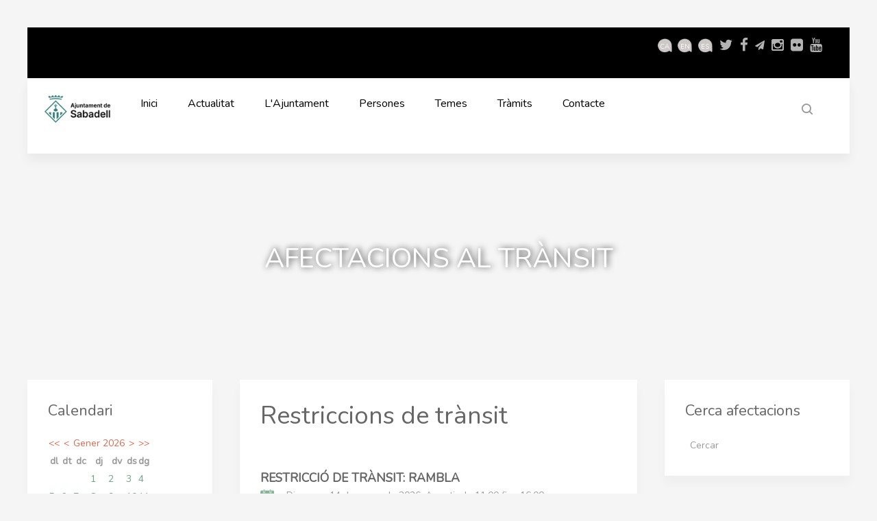

--- FILE ---
content_type: text/html; charset=utf-8
request_url: https://web.sabadell.cat/restriccions-de-transit
body_size: 11186
content:
<!DOCTYPE HTML>
<html lang="ca-es" dir="ltr"  data-config='{"twitter":0,"plusone":0,"facebook":1,"style":"Centrres c\u00edvics"}'>

<head>
<meta charset="utf-8">
<meta http-equiv="X-UA-Compatible" content="IE=edge">
<meta name="viewport" content="width=device-width, initial-scale=1">
<base href="https://web.sabadell.cat/restriccions-de-transit" />
	<meta name="generator" content="Joomla! - Open Source Content Management" />
	<title>Restriccions de trànsit</title>
	<link href="https://web.sabadell.cat/resultats-de-cerca?format=opensearch" rel="search" title="Cercar web.sabadell.cat" type="application/opensearchdescription+xml" />
	<link href="/media/com_favicon/icons/1/favicon.ico" rel="shortcut icon" type="image/vnd.microsoft.icon" />
	<link href="/plugins/system/jce/css/content.css?badb4208be409b1335b815dde676300e" rel="stylesheet" type="text/css" />
	<link href="/modules/mod_rssearch/assets/css/rssearch.css" rel="stylesheet" type="text/css" />
	<link href="/modules/mod_blog_calendar/tmpl/style.css" rel="stylesheet" type="text/css" />
	<link href="/modules/mod_jbcookies/assets/css/jbcookies.css" rel="stylesheet" type="text/css" />
	<link href="/media/com_iascustom/css/iascustom.css" rel="stylesheet" type="text/css" />
	<link href="/templates/yoo_avion/widgetkit/widgets/tabs-avion/styles/tabs.css" rel="stylesheet" type="text/css" id="tabs-avion-css" />
	<style type="text/css">

#goog-gt-tt {display:none !important;}
.goog-te-banner-frame {display:none !important;}
.goog-te-menu-value:hover {text-decoration:none !important;}
body {top:0 !important;}
#google_translate_element2 {display:none!important;}

	</style>
	<script type="application/json" class="joomla-script-options new">{"csrf.token":"1a29b67b4999bf66b4f8de287ad8f177","system.paths":{"root":"","base":""}}</script>
	<script src="/media/template/gzip.php?jquery.min-59993f9b.js" type="text/javascript"></script>
	<script src="/media/template/gzip.php?jquery-noconflict-e2434ec3.js" type="text/javascript"></script>
	<script src="/media/template/gzip.php?jquery-migrate.min-278323f8.js" type="text/javascript"></script>
	<script src="/media/template/gzip.php?caption-f9502f58.js" type="text/javascript"></script>
	<script src="/media/template/gzip.php?bootstrap.min-89307104.js" type="text/javascript"></script>
	<script src="/media/system/js/mootools-core.js?34018c33bbf55b3a9b27681c958d5078" type="text/javascript"></script>
	<script src="/media/system/js/core.js?34018c33bbf55b3a9b27681c958d5078" type="text/javascript"></script>
	<script src="/modules/mod_blog_calendar/js/blog_calendar.js" type="text/javascript"></script>
	<script src="/media/com_iascustom/assets/iascustom.js" type="text/javascript"></script>
	<script src="/media/widgetkit/uikit2-a8b7663c.js" type="text/javascript"></script>
	<script src="/media/widgetkit/wk-scripts-7ebc257b.js" type="text/javascript"></script>
	<script type="text/javascript">
jQuery(window).on('load',  function() {
				new JCaption('img.caption');
			});jQuery(function($){ initTooltips(); $("body").on("subform-row-add", initTooltips); function initTooltips (event, container) { container = container || document;$(container).find(".hasTooltip").tooltip({"html": true,"container": "body"});} });var month=01; var year=2026; var calendar_baseurl='https://web.sabadell.cat/';
				jQuery(document).ready(function(e) {
					if (jQuery("img[usemap]").length > 0) {
						jQuery.when(
							jQuery.getScript("media/com_iascustom/js/jquery.rwdImageMaps.min.js"),
						).done(function(){
							jQuery("img[usemap]").rwdImageMaps();       
						});
					}
				});
		GOOGLE_MAPS_API_KEY = "AIzaSyAHprOeKVLlIgJRPXRvGB_2vZmLsZGlaUo";
	</script>

<link rel="apple-touch-icon-precomposed" href="/templates/yoo_avion/apple_touch_icon.png">
<link rel="stylesheet" href="/media/template/gzip.php?bootstrap-baa4dce3.css">
<link rel="stylesheet" href="/media/template/gzip.php?theme-c36eabac.css">
<script src="/media/template/gzip.php?theme-8a105299.js"></script>

	<!-- Google Analytics -->
	<script async src='https://www.googletagmanager.com/gtag/js?id=G-04SYDVTKSG'>
	</script><script> window.dataLayer = window.dataLayer || []; function gtag(){dataLayer.push(arguments);} 
	gtag('js', new Date()); gtag('config', 'UA-328326-3'); gtag('config', 'G-04SYDVTKSG');
   // gtag('set','content_group', '/010/restriccions-de-transit');	

    gtag('event', 'page_view', {content_group: '/010/restriccions-de-transit'});
	
	
	</script>
	<!-- End Google Analytics -->
	
		<!-- Script de implantación de accesibilidad inSuit -->
		<script async='async' type='text/javascript' src='https://insuit.net/i4tservice/insuit-app.js'>
		</script>
		<!-- Fin de script de implantación de accesibilidad insuit -->
		</head>

<body class="tm-sidebar-a-right tm-sidebar-b-left tm-sidebars-2 tm-noblog blog_list tm-article-blog">

    
        
    
    <div class="uk-container uk-container-center">

        
                        <div class="tm-header">

        <div class="tm-toolbar uk-clearfix uk-hidden-small">

                <div class="uk-float-left"><div class="uk-panel" >
	<p><img src="https://ca.sabadell.cat/img/avisos.gif" alt="" usemap="#map1517490328352" /></p>
<p><map name="map1517490328352" id="map1517490328352">
<area alt="PLÀNOL DE SABADELL" coords="3,0,16,21" shape="rect" href="/planols" target="_self" title="PLÀNOL DE SABADELL" />
<area alt="Adreces i telèfons d'emergències" coords="24,2,38,19" shape="rect" href="/contacte/emergencies" target="_self" title="ADRECES I TELÈFONS D'EMERGÈNCIES" />
<area alt="FARMÀCIES DE GUÀRDIA" coords="52,4,71,19" shape="rect" href="https://www.sabadell.cat/ca/farmacies-de-guardia" target="_self" title="FARMÀCIES DE GUÀRDIA" />
<area alt="RESTRICCIÓ DE TRÀNSIT" coords="81,3,104,19" shape="rect" href="https://www.sabadell.cat/ca/restriccions-de-transit" target="_self" title="RESTRICCIONS DE TRÀNSIT" />
</map></p></div></div>
        
                <div class="uk-float-right"><div class="uk-panel uk-float-left" >

<script type="text/javascript">
/* <![CDATA[ */
function GTranslateGetCurrentLang() {var keyValue = document.cookie.match('(^|;) ?googtrans=([^;]*)(;|$)');return keyValue ? keyValue[2].split('/')[2] : null;}
function GTranslateFireEvent(element,event){try{if(document.createEventObject){var evt=document.createEventObject();element.fireEvent('on'+event,evt)}else{var evt=document.createEvent('HTMLEvents');evt.initEvent(event,true,true);element.dispatchEvent(evt)}}catch(e){}}
function doGTranslate(lang_pair){if(lang_pair.value)lang_pair=lang_pair.value;if(lang_pair=='')return;var lang=lang_pair.split('|')[1];if(GTranslateGetCurrentLang() == null && lang == lang_pair.split('|')[0])return;if(typeof ga!='undefined'){ga('send', 'event', 'GTranslate', lang, location.hostname+location.pathname+location.search);}else{if(typeof _gaq!='undefined')_gaq.push(['_trackEvent', 'GTranslate', lang, location.hostname+location.pathname+location.search]);}var teCombo;var sel=document.getElementsByTagName('select');for(var i=0;i<sel.length;i++)if(sel[i].className=='goog-te-combo')teCombo=sel[i];if(document.getElementById('google_translate_element2')==null||document.getElementById('google_translate_element2').innerHTML.length==0||teCombo.length==0||teCombo.innerHTML.length==0){setTimeout(function(){doGTranslate(lang_pair)},500)}else{teCombo.value=lang;GTranslateFireEvent(teCombo,'change');GTranslateFireEvent(teCombo,'change')}}
/* ]]> */
</script>
<div id="google_translate_element2"></div>
<script type="text/javascript">function googleTranslateElementInit2() {new google.translate.TranslateElement({pageLanguage: 'ca', autoDisplay: false}, 'google_translate_element2');}</script>
<script type="text/javascript" src="//translate.google.com/translate_a/element.js?cb=googleTranslateElementInit2"></script>

<a  href="#" onclick="doGTranslate('ca|ca');return false;" title="Català" class="flag nturl notranslate">CA</a> <a  href="#" onclick="doGTranslate('ca|en');return false;" title="English" class="flag nturl notranslate">EN</a> <a  href="#" onclick="doGTranslate('ca|es');return false;" title="Español" class="flag nturl notranslate">ES</a> </div>
<div class="uk-panel uk-float-left uk-margin-left" >
	<ul class="uk-subnav">
<li><a  href="https://twitter.com/Aj_Sabadell" class="uk-icon-hover uk-icon-twitter uk-icon-small uk-icon-small" title="twitter"></a></li>
<li><a  href="https://www.facebook.com/ajuntamentdesabadell" class="uk-icon-hover uk-icon-facebook uk-icon-small" title="facebook"></a></li>
<li><a  href="https://t.me/AjSabadell" class="uk-icon-send" title="telegram"></a></li>
<li><a  href="https://www.instagram.com/sabadell_cat/" class="uk-icon-hover uk-icon-instagram uk-icon-small" title="instagram"></a></li>
<li><a  href="https://www.flickr.com/photos/premsasabadell/" class="uk-icon-hover uk-icon-flickr uk-icon-small" title="flickr"></a></li>
<li><a  href="https://www.youtube.com/channel/UCP-lhtwp2OqKyfYge3RkLZg" class="uk-icon-hover uk-icon-youtube uk-icon-small" title="youtube"></a></li>
</ul></div></div>
        
    </div>
    
        <nav class="tm-navbar uk-navbar">

                <a class="tm-logo uk-float-left uk-hidden-small" href="https://web.sabadell.cat">
	<p><img src="/images/010/AJ_SABADELL_logo.png" alt="AJ SABADELL logo" width="96" height="40" /></p></a>
        
                <ul class="uk-navbar-nav uk-visible-large">
<li><a  href="/">Inici </a></li><li><a  href="/actualitat">Actualitat</a></li><li><a  href="/ajuntament">L'Ajuntament</a></li><li><a  href="/persones">Persones</a></li><li><a  href="/temes">Temes</a></li><li><a  href="https://seu.sabadell.cat/opensiac/action/main?method=enter">Tràmits</a></li><li><a  href="/contacte">Contacte</a></li></ul>        
                <div class="uk-navbar-flip">
                    <div class="uk-navbar-content uk-visible-large">
<form id="search-272-6967495f65d61" class="uk-search" action="/restriccions-de-transit" method="post" data-uk-search="{'source': '/component/search/?tmpl=raw&amp;type=json&amp;ordering=&amp;searchphrase=all', 'param': 'searchword', 'msgResultsHeader': 'Resultats de la cerca', 'msgMoreResults': 'Més resultats', 'msgNoResults': 'No s\'han trobat resultats', flipDropdown: 1}">
	<input class="uk-search-field" type="text" name="searchword" placeholder="cercar...">
	<input type="hidden" name="task"   value="search">
	<input type="hidden" name="option" value="com_search">
	<input type="hidden" name="Itemid" value="518">
</form>
</div>
                        </div>
        
                <a  href="#offcanvas" class="uk-navbar-toggle uk-navbar-flip uk-padding-remove uk-hidden-large" data-uk-offcanvas></a>
        
                <div class="uk-navbar-content uk-padding-remove uk-visible-small"><a class="tm-logo-small uk-float-left" href="https://web.sabadell.cat">
	<p><img src="/images/010/AJ_SABADELL_logo.png" alt="AJ SABADELL logo" width="96" height="40" /></p></a></div>
        
    </nav>
    
</div>            
        
                <section id="tm-top-a" class="tm-top-a uk-grid uk-grid-match uk-grid-collapse" data-uk-grid-match="{target:'> div > .uk-panel'}" data-uk-grid-margin>
            
<div class="uk-width-1-1"><div class="uk-panel" >
	<div class="uk-inline" style="min-height: 250px; width: 100%;">
<div class="uk-cover-background uk-position-cover" style="background-image: url('https://ca.sabadell.cat/cap/mobilitat2.png');">&nbsp;</div>
<div class="uk-position-center section-name-title">AFECTACIONS AL TRÀNSIT</div>
</div></div></div>
        </section>
        
        
        
        
                <div id="tm-middle" class="tm-middle uk-grid" data-uk-grid-match data-uk-grid-margin>

                        <div class="tm-main uk-width-medium-1-2 uk-push-1-4">

                
                                <main id="tm-content" class="tm-content">

                    
                    <div id="system-message-container">
</div>
<div class="blogblog_list" itemscope itemtype="http://schema.org/Blog">
			<div class="page-header">
			<h1>Restriccions de trànsit</h1>
		</div>
		
															<div class="items-row cols-1 row-0 row-fluid clearfix">
								<div class="span12">
					<div class="item column-1" itemprop="blogPost" itemscope itemtype="http://schema.org/BlogPosting">
														<!--<div class="page-header">-->
			<h2 class="uk-article-title" itemprop="name">
									<a href="https://web.sabadell.cat/index.php?option=com_content&amp;view=article&amp;id=106024&amp;Itemid=3305" itemprop="url">
					RESTRICCIÓ DE TRÀNSIT:   RAMBLA</a>
							</h2>
		<!--</div>-->
		
		
		
	
		<div class="uk-width-1-1 uk-text-break"><div class="uk-grid"><div class="uk-width-large-1-1  uk-width-medium-1-1 uk-width-small-1-1"><div class="titol_interior"><strong><a  href="/fitxes-agenda?view=article&id=1173274-">RESTRICCIÓ DE TRÀNSIT:   RAMBLA</a></strong></div><div style="margin-bottom: 0.5em;"><img src="https://web.sabadell.cat/images/010/fitxes/calendari.png" class="icones_fitxes" alt="" title="" style="margin-right:1em" /> Dimecres 14 de gener de 2026, A partir de 11:00 fins 16:00</div><div style="margin-bottom: 0.5em;"><img src="https://web.sabadell.cat/images/010/fitxes/localitzacio.png" alt="" title="" class="icones_fitxes" style="margin-right:1em"  />Rambla, 8</div></div><div class="newstxt uk-width-large-1-1  uk-width-medium-1-1 uk-width-small-1-1"><span class="icones_fitxes" style="padding-right:1.5em">&nbsp;</span><p><span style="color: #808080;">DESCARREGA DE CAMIONS</span></p></div></div><hr/></div>
	
			<p class="readmore">
			<a class="btn" href="https://web.sabadell.cat/index.php?option=com_content&amp;view=article&amp;id=106024&amp;Itemid=3305" itemprop="url">
				<span class="icon-chevron-right"></span>
				Llegir més...			</a>
		</p>	
		
	
					</div>
					<!--<div><br/></div>-->	
					<!-- end item -->
									</div><!-- end span -->
									</div><!-- end row -->
																					<div class="items-row cols-1 row-1 row-fluid clearfix">
								<div class="span12">
					<div class="item column-1" itemprop="blogPost" itemscope itemtype="http://schema.org/BlogPosting">
														<!--<div class="page-header">-->
			<h2 class="uk-article-title" itemprop="name">
									<a href="https://web.sabadell.cat/index.php?option=com_content&amp;view=article&amp;id=106152&amp;Itemid=3305" itemprop="url">
					RESTRICCIÓ DE TRÀNSIT:   RAMBLA</a>
							</h2>
		<!--</div>-->
		
		
		
	
		<div class="uk-width-1-1 uk-text-break"><div class="uk-grid"><div class="uk-width-large-1-1  uk-width-medium-1-1 uk-width-small-1-1"><div class="titol_interior"><strong><a  href="/fitxes-agenda?view=article&id=1173402-">RESTRICCIÓ DE TRÀNSIT:   RAMBLA</a></strong></div><div style="margin-bottom: 0.5em;"><img src="https://web.sabadell.cat/images/010/fitxes/calendari.png" class="icones_fitxes" alt="" title="" style="margin-right:1em" /> Dilluns 19 de gener de 2026, A partir de 09:30 fins 12:30</div><div style="margin-bottom: 0.5em;"><img src="https://web.sabadell.cat/images/010/fitxes/localitzacio.png" alt="" title="" class="icones_fitxes" style="margin-right:1em"  />Rambla, 184</div></div><div class="newstxt uk-width-large-1-1  uk-width-medium-1-1 uk-width-small-1-1"><span class="icones_fitxes" style="padding-right:1.5em">&nbsp;</span><p><span style="color: #808080;">Descàrrega de material</span></p></div></div><hr/></div>
	
			<p class="readmore">
			<a class="btn" href="https://web.sabadell.cat/index.php?option=com_content&amp;view=article&amp;id=106152&amp;Itemid=3305" itemprop="url">
				<span class="icon-chevron-right"></span>
				Llegir més...			</a>
		</p>	
		
	
					</div>
					<!--<div><br/></div>-->	
					<!-- end item -->
									</div><!-- end span -->
									</div><!-- end row -->
																					<div class="items-row cols-1 row-2 row-fluid clearfix">
								<div class="span12">
					<div class="item column-1" itemprop="blogPost" itemscope itemtype="http://schema.org/BlogPosting">
														<!--<div class="page-header">-->
			<h2 class="uk-article-title" itemprop="name">
									<a href="https://web.sabadell.cat/index.php?option=com_content&amp;view=article&amp;id=106067&amp;Itemid=3305" itemprop="url">
					RESTRICCIÓ DE TRÀNSIT: AVINGUDA BARBERÀ</a>
							</h2>
		<!--</div>-->
		
		
		
	
		<div class="uk-width-1-1 uk-text-break"><div class="uk-grid"><div class="uk-width-large-1-1  uk-width-medium-1-1 uk-width-small-1-1"><div class="titol_interior"><strong><a  href="/fitxes-agenda?view=article&id=1173316-">RESTRICCIÓ DE TRÀNSIT: AVINGUDA BARBERÀ</a></strong></div><div style="margin-bottom: 0.5em;"><img src="https://web.sabadell.cat/images/010/fitxes/calendari.png" class="icones_fitxes" alt="" title="" style="margin-right:1em" /> Dimecres 14 de gener de 2026,  A partir de 09:30 fins 13:30</div><div style="margin-bottom: 0.5em;"><img src="https://web.sabadell.cat/images/010/fitxes/localitzacio.png" alt="" title="" class="icones_fitxes" style="margin-right:1em"  />av. de Barberà, 366</div></div><div class="newstxt uk-width-large-1-1  uk-width-medium-1-1 uk-width-small-1-1"><span class="icones_fitxes" style="padding-right:1.5em">&nbsp;</span><p><span style="color: #808080;">CÀRREGA I DESCÀRREGA</span></p></div></div><hr/></div>
	
			<p class="readmore">
			<a class="btn" href="https://web.sabadell.cat/index.php?option=com_content&amp;view=article&amp;id=106067&amp;Itemid=3305" itemprop="url">
				<span class="icon-chevron-right"></span>
				Llegir més...			</a>
		</p>	
		
	
					</div>
					<!--<div><br/></div>-->	
					<!-- end item -->
									</div><!-- end span -->
									</div><!-- end row -->
																					<div class="items-row cols-1 row-3 row-fluid clearfix">
								<div class="span12">
					<div class="item column-1" itemprop="blogPost" itemscope itemtype="http://schema.org/BlogPosting">
														<!--<div class="page-header">-->
			<h2 class="uk-article-title" itemprop="name">
									<a href="https://web.sabadell.cat/index.php?option=com_content&amp;view=article&amp;id=106068&amp;Itemid=3305" itemprop="url">
					RESTRICCIÓ DE TRÀNSIT: AVINGUDA BARBERÀ</a>
							</h2>
		<!--</div>-->
		
		
		
	
		<div class="uk-width-1-1 uk-text-break"><div class="uk-grid"><div class="uk-width-large-1-1  uk-width-medium-1-1 uk-width-small-1-1"><div class="titol_interior"><strong><a  href="/fitxes-agenda?view=article&id=1173317-">RESTRICCIÓ DE TRÀNSIT: AVINGUDA BARBERÀ</a></strong></div><div style="margin-bottom: 0.5em;"><img src="https://web.sabadell.cat/images/010/fitxes/calendari.png" class="icones_fitxes" alt="" title="" style="margin-right:1em" /> Dijous 15 de gener de 2026,  A partir de 09:30 fins 13:30</div><div style="margin-bottom: 0.5em;"><img src="https://web.sabadell.cat/images/010/fitxes/localitzacio.png" alt="" title="" class="icones_fitxes" style="margin-right:1em"  />av. de Barberà, 366</div></div><div class="newstxt uk-width-large-1-1  uk-width-medium-1-1 uk-width-small-1-1"><span class="icones_fitxes" style="padding-right:1.5em">&nbsp;</span><p><span style="color: #808080;">CÀRREGA I DESCÀRREGA</span></p></div></div><hr/></div>
	
			<p class="readmore">
			<a class="btn" href="https://web.sabadell.cat/index.php?option=com_content&amp;view=article&amp;id=106068&amp;Itemid=3305" itemprop="url">
				<span class="icon-chevron-right"></span>
				Llegir més...			</a>
		</p>	
		
	
					</div>
					<!--<div><br/></div>-->	
					<!-- end item -->
									</div><!-- end span -->
									</div><!-- end row -->
																					<div class="items-row cols-1 row-4 row-fluid clearfix">
								<div class="span12">
					<div class="item column-1" itemprop="blogPost" itemscope itemtype="http://schema.org/BlogPosting">
														<!--<div class="page-header">-->
			<h2 class="uk-article-title" itemprop="name">
									<a href="https://web.sabadell.cat/index.php?option=com_content&amp;view=article&amp;id=106069&amp;Itemid=3305" itemprop="url">
					RESTRICCIÓ DE TRÀNSIT: AVINGUDA BARBERÀ</a>
							</h2>
		<!--</div>-->
		
		
		
	
		<div class="uk-width-1-1 uk-text-break"><div class="uk-grid"><div class="uk-width-large-1-1  uk-width-medium-1-1 uk-width-small-1-1"><div class="titol_interior"><strong><a  href="/fitxes-agenda?view=article&id=1173318-">RESTRICCIÓ DE TRÀNSIT: AVINGUDA BARBERÀ</a></strong></div><div style="margin-bottom: 0.5em;"><img src="https://web.sabadell.cat/images/010/fitxes/calendari.png" class="icones_fitxes" alt="" title="" style="margin-right:1em" /> Divendres 16 de gener de 2026,  A partir de 09:30 fins 13:30</div><div style="margin-bottom: 0.5em;"><img src="https://web.sabadell.cat/images/010/fitxes/localitzacio.png" alt="" title="" class="icones_fitxes" style="margin-right:1em"  />av. de Barberà, 366</div></div><div class="newstxt uk-width-large-1-1  uk-width-medium-1-1 uk-width-small-1-1"><span class="icones_fitxes" style="padding-right:1.5em">&nbsp;</span><p><span style="color: #808080;">CÀRREGA I DESCÀRREGA</span></p></div></div><hr/></div>
	
			<p class="readmore">
			<a class="btn" href="https://web.sabadell.cat/index.php?option=com_content&amp;view=article&amp;id=106069&amp;Itemid=3305" itemprop="url">
				<span class="icon-chevron-right"></span>
				Llegir més...			</a>
		</p>	
		
	
					</div>
					<!--<div><br/></div>-->	
					<!-- end item -->
									</div><!-- end span -->
									</div><!-- end row -->
																					<div class="items-row cols-1 row-5 row-fluid clearfix">
								<div class="span12">
					<div class="item column-1" itemprop="blogPost" itemscope itemtype="http://schema.org/BlogPosting">
														<!--<div class="page-header">-->
			<h2 class="uk-article-title" itemprop="name">
									<a href="https://web.sabadell.cat/index.php?option=com_content&amp;view=article&amp;id=106305&amp;Itemid=3305" itemprop="url">
					RESTRICCIÓ DE TRÀNSIT: CARRER ABAT ESCARRÉ</a>
							</h2>
		<!--</div>-->
		
		
		
	
		<div class="uk-width-1-1 uk-text-break"><div class="uk-grid"><div class="uk-width-large-1-1  uk-width-medium-1-1 uk-width-small-1-1"><div class="titol_interior"><strong><a  href="/fitxes-agenda?view=article&id=1173451-">RESTRICCIÓ DE TRÀNSIT: CARRER ABAT ESCARRÉ</a></strong></div><div style="margin-bottom: 0.5em;"><img src="https://web.sabadell.cat/images/010/fitxes/calendari.png" class="icones_fitxes" alt="" title="" style="margin-right:1em" /> Dissabte 17 de gener de 2026,  A partir de 12:00 fins 15:00</div><div style="margin-bottom: 0.5em;"><img src="https://web.sabadell.cat/images/010/fitxes/localitzacio.png" alt="" title="" class="icones_fitxes" style="margin-right:1em"  />c. de l' Abat Escarré, 22</div></div><div class="newstxt uk-width-large-1-1  uk-width-medium-1-1 uk-width-small-1-1"><span class="icones_fitxes" style="padding-right:1.5em">&nbsp;</span><p><span style="color: #808080;">MUDANÇA</span></p></div></div><hr/></div>
	
			<p class="readmore">
			<a class="btn" href="https://web.sabadell.cat/index.php?option=com_content&amp;view=article&amp;id=106305&amp;Itemid=3305" itemprop="url">
				<span class="icon-chevron-right"></span>
				Llegir més...			</a>
		</p>	
		
	
					</div>
					<!--<div><br/></div>-->	
					<!-- end item -->
									</div><!-- end span -->
									</div><!-- end row -->
																					<div class="items-row cols-1 row-6 row-fluid clearfix">
								<div class="span12">
					<div class="item column-1" itemprop="blogPost" itemscope itemtype="http://schema.org/BlogPosting">
														<!--<div class="page-header">-->
			<h2 class="uk-article-title" itemprop="name">
									<a href="https://web.sabadell.cat/index.php?option=com_content&amp;view=article&amp;id=106124&amp;Itemid=3305" itemprop="url">
					RESTRICCIÓ DE TRÀNSIT: CARRER ÀGER</a>
							</h2>
		<!--</div>-->
		
		
		
	
		<div class="uk-width-1-1 uk-text-break"><div class="uk-grid"><div class="uk-width-large-1-1  uk-width-medium-1-1 uk-width-small-1-1"><div class="titol_interior"><strong><a  href="/fitxes-agenda?view=article&id=1173371-">RESTRICCIÓ DE TRÀNSIT: CARRER ÀGER</a></strong></div><div style="margin-bottom: 0.5em;"><img src="https://web.sabadell.cat/images/010/fitxes/calendari.png" class="icones_fitxes" alt="" title="" style="margin-right:1em" /> Dijous 15 de gener de 2026,  A partir de 12:30 fins 14:30</div><div style="margin-bottom: 0.5em;"><img src="https://web.sabadell.cat/images/010/fitxes/localitzacio.png" alt="" title="" class="icones_fitxes" style="margin-right:1em"  />c. d' Àger, 5</div></div><div class="newstxt uk-width-large-1-1  uk-width-medium-1-1 uk-width-small-1-1"><span class="icones_fitxes" style="padding-right:1.5em">&nbsp;</span><p><span style="color: #808080;">CÀRREGA I DESCÀRREGA</span></p></div></div><hr/></div>
	
			<p class="readmore">
			<a class="btn" href="https://web.sabadell.cat/index.php?option=com_content&amp;view=article&amp;id=106124&amp;Itemid=3305" itemprop="url">
				<span class="icon-chevron-right"></span>
				Llegir més...			</a>
		</p>	
		
	
					</div>
					<!--<div><br/></div>-->	
					<!-- end item -->
									</div><!-- end span -->
									</div><!-- end row -->
																					<div class="items-row cols-1 row-7 row-fluid clearfix">
								<div class="span12">
					<div class="item column-1" itemprop="blogPost" itemscope itemtype="http://schema.org/BlogPosting">
														<!--<div class="page-header">-->
			<h2 class="uk-article-title" itemprop="name">
									<a href="https://web.sabadell.cat/index.php?option=com_content&amp;view=article&amp;id=106125&amp;Itemid=3305" itemprop="url">
					RESTRICCIÓ DE TRÀNSIT: CARRER ÀGER</a>
							</h2>
		<!--</div>-->
		
		
		
	
		<div class="uk-width-1-1 uk-text-break"><div class="uk-grid"><div class="uk-width-large-1-1  uk-width-medium-1-1 uk-width-small-1-1"><div class="titol_interior"><strong><a  href="/fitxes-agenda?view=article&id=1173372-">RESTRICCIÓ DE TRÀNSIT: CARRER ÀGER</a></strong></div><div style="margin-bottom: 0.5em;"><img src="https://web.sabadell.cat/images/010/fitxes/calendari.png" class="icones_fitxes" alt="" title="" style="margin-right:1em" /> Divendres 16 de gener de 2026,  A partir de 12:30 fins 14:30</div><div style="margin-bottom: 0.5em;"><img src="https://web.sabadell.cat/images/010/fitxes/localitzacio.png" alt="" title="" class="icones_fitxes" style="margin-right:1em"  />c. d' Àger, 5</div></div><div class="newstxt uk-width-large-1-1  uk-width-medium-1-1 uk-width-small-1-1"><span class="icones_fitxes" style="padding-right:1.5em">&nbsp;</span><p><span style="color: #808080;">CÀRREGA I DESCÀRREGA</span></p></div></div><hr/></div>
	
			<p class="readmore">
			<a class="btn" href="https://web.sabadell.cat/index.php?option=com_content&amp;view=article&amp;id=106125&amp;Itemid=3305" itemprop="url">
				<span class="icon-chevron-right"></span>
				Llegir més...			</a>
		</p>	
		
	
					</div>
					<!--<div><br/></div>-->	
					<!-- end item -->
									</div><!-- end span -->
									</div><!-- end row -->
																					<div class="items-row cols-1 row-8 row-fluid clearfix">
								<div class="span12">
					<div class="item column-1" itemprop="blogPost" itemscope itemtype="http://schema.org/BlogPosting">
														<!--<div class="page-header">-->
			<h2 class="uk-article-title" itemprop="name">
									<a href="https://web.sabadell.cat/index.php?option=com_content&amp;view=article&amp;id=106126&amp;Itemid=3305" itemprop="url">
					RESTRICCIÓ DE TRÀNSIT: CARRER ÀGER</a>
							</h2>
		<!--</div>-->
		
		
		
	
		<div class="uk-width-1-1 uk-text-break"><div class="uk-grid"><div class="uk-width-large-1-1  uk-width-medium-1-1 uk-width-small-1-1"><div class="titol_interior"><strong><a  href="/fitxes-agenda?view=article&id=1173373-">RESTRICCIÓ DE TRÀNSIT: CARRER ÀGER</a></strong></div><div style="margin-bottom: 0.5em;"><img src="https://web.sabadell.cat/images/010/fitxes/calendari.png" class="icones_fitxes" alt="" title="" style="margin-right:1em" /> Dissabte 17 de gener de 2026,  A partir de 12:30 fins 14:30</div><div style="margin-bottom: 0.5em;"><img src="https://web.sabadell.cat/images/010/fitxes/localitzacio.png" alt="" title="" class="icones_fitxes" style="margin-right:1em"  />c. d' Àger, 5</div></div><div class="newstxt uk-width-large-1-1  uk-width-medium-1-1 uk-width-small-1-1"><span class="icones_fitxes" style="padding-right:1.5em">&nbsp;</span><p><span style="color: #808080;">CÀRREGA I DESCÀRREGA</span></p></div></div><hr/></div>
	
			<p class="readmore">
			<a class="btn" href="https://web.sabadell.cat/index.php?option=com_content&amp;view=article&amp;id=106126&amp;Itemid=3305" itemprop="url">
				<span class="icon-chevron-right"></span>
				Llegir més...			</a>
		</p>	
		
	
					</div>
					<!--<div><br/></div>-->	
					<!-- end item -->
									</div><!-- end span -->
									</div><!-- end row -->
																					<div class="items-row cols-1 row-9 row-fluid clearfix">
								<div class="span12">
					<div class="item column-1" itemprop="blogPost" itemscope itemtype="http://schema.org/BlogPosting">
														<!--<div class="page-header">-->
			<h2 class="uk-article-title" itemprop="name">
									<a href="https://web.sabadell.cat/index.php?option=com_content&amp;view=article&amp;id=106162&amp;Itemid=3305" itemprop="url">
					RESTRICCIÓ DE TRÀNSIT: CARRER ÀGER</a>
							</h2>
		<!--</div>-->
		
		
		
	
		<div class="uk-width-1-1 uk-text-break"><div class="uk-grid"><div class="uk-width-large-1-1  uk-width-medium-1-1 uk-width-small-1-1"><div class="titol_interior"><strong><a  href="/fitxes-agenda?view=article&id=1173412-">RESTRICCIÓ DE TRÀNSIT: CARRER ÀGER</a></strong></div><div style="margin-bottom: 0.5em;"><img src="https://web.sabadell.cat/images/010/fitxes/calendari.png" class="icones_fitxes" alt="" title="" style="margin-right:1em" /> Dijous 15 de gener de 2026,  A partir de 08:00 fins 10:00</div><div style="margin-bottom: 0.5em;"><img src="https://web.sabadell.cat/images/010/fitxes/localitzacio.png" alt="" title="" class="icones_fitxes" style="margin-right:1em"  />c. d' Àger, 5</div></div><div class="newstxt uk-width-large-1-1  uk-width-medium-1-1 uk-width-small-1-1"><span class="icones_fitxes" style="padding-right:1.5em">&nbsp;</span><p><span style="color: #808080;">CÀRREGA I DESCÀRREGA</span></p></div></div><hr/></div>
	
			<p class="readmore">
			<a class="btn" href="https://web.sabadell.cat/index.php?option=com_content&amp;view=article&amp;id=106162&amp;Itemid=3305" itemprop="url">
				<span class="icon-chevron-right"></span>
				Llegir més...			</a>
		</p>	
		
	
					</div>
					<!--<div><br/></div>-->	
					<!-- end item -->
									</div><!-- end span -->
									</div><!-- end row -->
							
				
		
		<div class="pagination">
							<p class="counter pull-right"> Pàgina 1 de 9 </p>
						<ul>
	<li class="pagination-start"><span class="pagenav">Inici</span></li>
	<li class="pagination-prev"><span class="pagenav">Anterior</span></li>
			<li><span class="pagenav">1</span></li>			<li><a  href="/restriccions-de-transit?start=10" class="pagenav">2</a></li>			<li><a  href="/restriccions-de-transit?start=20" class="pagenav">3</a></li>			<li><a  href="/restriccions-de-transit?start=30" class="pagenav">4</a></li>			<li><a  href="/restriccions-de-transit?start=40" class="pagenav">5</a></li>			<li><a  href="/restriccions-de-transit?start=50" class="pagenav">6</a></li>			<li><a  href="/restriccions-de-transit?start=60" class="pagenav">7</a></li>			<li><a  href="/restriccions-de-transit?start=70" class="pagenav">8</a></li>			<li><a  href="/restriccions-de-transit?start=80" class="pagenav">9</a></li>		<li class="pagination-next"><a title="Següent"  href="/restriccions-de-transit?start=10" class="hasTooltip pagenav">Següent</a></li>
	<li class="pagination-end"><a title="Final"  href="/restriccions-de-transit?start=80" class="hasTooltip pagenav">Final</a></li>
</ul>
 
		</div>

	</div>

                </main>
                
                
            </div>
            
                                                            <aside class="tm-sidebar-a uk-width-medium-1-4 uk-push-1-4"><div class="uk-panel uk-panel-box" ><h3 class="uk-panel-title">Cerca afectacions</h3>
<script type="text/javascript" charset="utf-8">
	var generateResultsTimer = 0;

function searchSuggest1774() {
	if (generateResultsTimer > 0) {
		clearTimeout(generateResultsTimer);
	}
	
	generateResultsTimer = window.setTimeout(function () {
		var str =  encodeURIComponent(document.getElementById('rsf_inp1774').value);
		var ss = document.getElementById('search_suggest1774');
		
		if (str.length == 0) {
			closeSearch1774();
			return;
		}
		
		jQuery.ajax({
			// En data puedes utilizar un objeto JSON, un array o un query string
			data: {},
			//Cambiar a type: POST si necesario
			type: "POST",
			// Formato de datos que se espera en la respuesta
			dataType: "json",
			// URL a la que se enviará la solicitud Ajax
			url: "https://web.sabadell.cat/index.php?option=com_rssearch&view=results&layout=ajax&module_id=1774&search=" + str + "",
		})
		 .done(function( data, textStatus, jqXHR ) {
			 var json = data;
				ss.innerHTML = "";
				
				var suggest = "";
				var results = json.length;
				var limit	= 5;
				var i		= 0;
				
				if (results > 0) {
					if (results < limit) {
						var max = results;
					} else {
						var max = limit;
					}
					
					suggest += "<div class=\"rssearch_close\"><a href=\"javascript:void(0)\" onclick=\"javascript:closeSearch1774();\"><img src=\"https://web.sabadell.cat/modules/mod_rssearch/assets/images/close.png\" alt=\"\" /></a></div>";
					jQuery.each(json, function(i, item) {
						if (i < max) {
							suggest += "<div onmouseover=\"javascript:suggestOver1774(this);\" onmouseout=\"javascript:suggestOut1774(this);\" class=\"suggest_link\">";
							suggest += "<a style=\"color: #FFFFFF\" href=\"" + item.link + "\">" + item.title + "</a>";
							suggest += "</div>";
						}
						i++;
					});	
					if (results > limit){
						suggest += '<div class="suggest_link suggest_link_all" onclick="javascript:setSearch1774(this.innerHTML);"><b>Veure tots els resultats</b></a></div>';
					}
				}
				
				jQuery(ss).html(suggest);
				jQuery( '#search_suggest1774' ).slideDown();
		 })
		 .fail(function( jqXHR, textStatus, errorThrown ) {
		});		
	}, 800);
}	

function suggestOver1774(div_value){
	div_value.className = 'suggest_link_over';
}

function suggestOut1774(div_value){
	div_value.className = 'suggest_link';
}

function setSearch1774(value){
	document.getElementById('search_suggest1774').innerHTML = '';
	document.getElementById('frmSearch'+1774).submit();
}

function closeSearch1774(){
	jQuery( '#search_suggest1774' ).fadeOut();
}
	
jQuery(document).ready(function() {
	var search_suggest = jQuery('#search_suggest1774')
	search_suggest.attr('style', 'height:auto');
	
	jQuery( '#search_suggest1774' ).animate({
		opacity: 0.7,
		height: "toggle"
	  }, 5000, function() {
		// Animation complete.
	  });
	jQuery("#search_suggest1774").css("top",jQuery("#rsf_inp1774").outerHeight(true));
	
	jQuery("#rsf_inp1774").bind("focus", function () {
        this.placeholder = '';
    });
	
    jQuery("#rsf_inp1774").bind("blur", function () {
		if (this.value == '') {
			this.placeholder = "Cercar";
		}
    });
	 
});
</script>

<div id="rssearch" class="rssearch_box ">
	<form id="frmSearch1774" action="/?Itemid=%20Menús%20Elements%20del%20menú%20Cercar%20restriccion%20%20%20Eines%20de%20cerca%20%20Netejar%20%20%20%20Estat%20Títol%20Menú%20Inici%20Accés%20Idioma%20ID%20%20%20Restriccions%20de%20trànsit%20(Àlies:%20restriccions-de-transit)%20IAS%20Metadades%20Articles%20»%20Blog%20IAS%20Metadades%20Article%20010%20%20Public%20Totes%20" method="GET" accept-charset="utf-8" class="uk-form" >
		<div class="uk-form-row">
			<input type="hidden" name="option" value="com_rssearch" />
        
			<div style="position:relative;" class="uk-width-1-1">
				<input type="text" id="rsf_inp1774" name="search" onkeyup="searchSuggest1774();" placeholder="Cercar" autocomplete="off" class="rss_noloop uk-width-1-1"/>
				<div id="search_suggest1774" class="rsfsuggestions uk-width-1-1"></div>
			</div>
			
			<input type="hidden" name="view" value="results" />
			<input type="hidden" name="layout" value="default" />
			<input type="hidden" name="module_id" value="1774" />
			<input type="hidden" name="Itemid" value=" Menús Elements del menú Cercar restriccion   Eines de cerca  Netejar   	Estat	Títol	Menú	Inici	Accés	Idioma	ID 		Restriccions de trànsit (Àlies: restriccions-de-transit) IAS Metadades Articles » Blog IAS Metadades Article 010		Public	Totes	" />		
		</div>
	</form>
</div>
</div></aside>
                                                <aside class="tm-sidebar-b uk-width-medium-1-4 uk-pull-3-4"><div class="uk-panel uk-panel-box style-box color-white  header-colorgranate" ><h3 class="uk-panel-title">Calendari </h3>
<div id="calendar-1775">
<!--calendar-1775 start-->
<table id="tableCalendar-1775" class="blogCalendar" summary="Calendari Gener 2026">
<thead>
<tr>
<td align="center" class="blogCalendarHeader headerArrow"><a class="headerArrow" title="Any anterior"  id="prevYear-1775"  href="javascript:void(0)" onclick="year--;newDate(month,year,'1775');">&lt;&lt;</a></td>
<td align="center" class="blogCalendarHeader headerArrow"><a class="headerArrow" title="Mes anterior" id="prevMonth-1775"  href="javascript:void(0)" onclick="month--;newDate(month,year,'1775');">&lt;</a></td>
<td align="center" class="blogCalendarHeader headerDate" colspan="3"><a class="headerDate"  href="/component/blog_calendar/2026/01?Itemid=3305&amp;moduleId=1775">Gener 2026</a></td>
<td align="center" class="blogCalendarHeader headerArrow"><a class="headerArrow" title="Mes següent" id="nextMonth-1775"   href="javascript:void(0)" onclick="month++;newDate(month,year,'1775');">&gt;</a></td>
<td align="center" class="blogCalendarHeader headerArrow"><a class="headerArrow" title="Any següent" id="nextYear-1775"  href="javascript:void(0)" onclick="year++;newDate(month,year,'1775');">&gt;&gt;</a></td>
</tr>
<tr>
<th scope="col" abbr="Dilluns" id="th_dl" class="dayName">dl</th>
<th scope="col" abbr="Dimarts" id="th_dt" class="dayName">dt</th>
<th scope="col" abbr="Dimecres" id="th_dc" class="dayName">dc</th>
<th scope="col" abbr="Dijous" id="th_dj" class="dayName">dj</th>
<th scope="col" abbr="Divendres" id="th_dv" class="dayName">dv</th>
<th scope="col" abbr="Dissabte" id="th_ds" class="dayName">ds</th>
<th scope="col" abbr="Diumenge" id="th_dg" class="dayName">dg</th>
</tr>
</thead>
<tbody>
<tr>
<td headers="th_dl" class="blogCalendarDay blogCalendarDayEmpty " >&nbsp;</td>
<td headers="th_dt" class="blogCalendarDay blogCalendarDayEmpty " >&nbsp;</td>
<td headers="th_dc" class="blogCalendarDay blogCalendarDayEmpty " >&nbsp;</td>
<td headers="th_dj" class="blogCalendarDay " >1</td>
<td headers="th_dv" class="blogCalendarDay " >2</td>
<td headers="th_ds" class="blogCalendarDay " >3</td>
<td headers="th_dg" class="blogCalendarDay " >4</td>
</tr>
<tr>
<td headers="th_dl" class="blogCalendarDay " >5</td>
<td headers="th_dt" class="blogCalendarDay " >6</td>
<td headers="th_dc" class="blogCalendarDay " >7</td>
<td headers="th_dj" class="blogCalendarDay " >8</td>
<td headers="th_dv" class="blogCalendarDay " >9</td>
<td headers="th_ds" class="blogCalendarDay " >10</td>
<td headers="th_dg" class="blogCalendarDay " >11</td>
</tr>
<tr>
<td headers="th_dl" class="blogCalendarDay " >12</td>
<td headers="th_dt" class="blogCalendarDay " >13</td>
<td headers="th_dc" class="highlight blogCalendarDay blogCalendarToday blogCalendarTodayLink" style="background-color: " ><a class="blogCalendarToday"  href="/component/blog_calendar/2026/01/14?Itemid=3305&amp;moduleId=1775" title="Informació dia 14 de Gener 2026">14</a></td>
<td headers="th_dj" class="blogCalendarDay" ><a class="blogCalendarDay"  href="/component/blog_calendar/2026/01/15?Itemid=3305&amp;moduleId=1775">15</a></td>
<td headers="th_dv" class="blogCalendarDay" ><a class="blogCalendarDay"  href="/component/blog_calendar/2026/01/16?Itemid=3305&amp;moduleId=1775">16</a></td>
<td headers="th_ds" class="blogCalendarDay" ><a class="blogCalendarDay"  href="/component/blog_calendar/2026/01/17?Itemid=3305&amp;moduleId=1775">17</a></td>
<td headers="th_dg" class="blogCalendarDay" ><a class="blogCalendarDay"  href="/component/blog_calendar/2026/01/18?Itemid=3305&amp;moduleId=1775">18</a></td>
</tr>
<tr>
<td headers="th_dl" class="blogCalendarDay" ><a class="blogCalendarDay"  href="/component/blog_calendar/2026/01/19?Itemid=3305&amp;moduleId=1775">19</a></td>
<td headers="th_dt" class="blogCalendarDay" ><a class="blogCalendarDay"  href="/component/blog_calendar/2026/01/20?Itemid=3305&amp;moduleId=1775">20</a></td>
<td headers="th_dc" class="blogCalendarDay" ><a class="blogCalendarDay"  href="/component/blog_calendar/2026/01/21?Itemid=3305&amp;moduleId=1775">21</a></td>
<td headers="th_dj" class="blogCalendarDay" ><a class="blogCalendarDay"  href="/component/blog_calendar/2026/01/22?Itemid=3305&amp;moduleId=1775">22</a></td>
<td headers="th_dv" class="blogCalendarDay" ><a class="blogCalendarDay"  href="/component/blog_calendar/2026/01/23?Itemid=3305&amp;moduleId=1775">23</a></td>
<td headers="th_ds" class="blogCalendarDay" ><a class="blogCalendarDay"  href="/component/blog_calendar/2026/01/24?Itemid=3305&amp;moduleId=1775">24</a></td>
<td headers="th_dg" class="blogCalendarDay" ><a class="blogCalendarDay"  href="/component/blog_calendar/2026/01/25?Itemid=3305&amp;moduleId=1775">25</a></td>
</tr>
<tr>
<td headers="th_dl" class="blogCalendarDay" ><a class="blogCalendarDay"  href="/component/blog_calendar/2026/01/26?Itemid=3305&amp;moduleId=1775">26</a></td>
<td headers="th_dt" class="blogCalendarDay" ><a class="blogCalendarDay"  href="/component/blog_calendar/2026/01/27?Itemid=3305&amp;moduleId=1775">27</a></td>
<td headers="th_dc" class="blogCalendarDay" ><a class="blogCalendarDay"  href="/component/blog_calendar/2026/01/28?Itemid=3305&amp;moduleId=1775">28</a></td>
<td headers="th_dj" class="blogCalendarDay" ><a class="blogCalendarDay"  href="/component/blog_calendar/2026/01/29?Itemid=3305&amp;moduleId=1775">29</a></td>
<td headers="th_dv" class="blogCalendarDay" ><a class="blogCalendarDay"  href="/component/blog_calendar/2026/01/30?Itemid=3305&amp;moduleId=1775">30</a></td>
<td headers="th_ds" class="blogCalendarDay" ><a class="blogCalendarDay"  href="/component/blog_calendar/2026/01/31?Itemid=3305&amp;moduleId=1775">31</a></td>
<td headers="th_dg" class="blogCalendarDay blogCalendarDayEmpty " >&nbsp;</td>
</tr>
</tbody>
</table>
<!--calendar-1775 end-->
</div>

</div>
<div class="uk-panel uk-panel-box" ><h3 class="uk-panel-title">Mapa d'afectacions</h3>
	<p><a  href="https://planol.sabadell.cat/Planol/inici?code=carrerer&amp;subcat=POI_TALLS" target="_blank" rel="noopener" title="Anar al plànol de Sabadell" data-cke-saved-href="https://planol.sabadell.cat/Planol/inici?code=carrerer&amp;subcat=POI_TALLS"><img src="/images/Districtes/Avisos/Afectacions1.png" alt="" width="100%" height="350" data-cke-saved-src="https://web.sabadell.cat/images/Districtes/Avisos/Afectacions1.png" /></a></p></div></aside>
                        
        </div>
        
        
        
        
        
                <footer id="tm-footer" class="tm-footer tm-footer-margin-top">
            <div class="uk-panel uk-panel-space uk-text-center">
                                <a class="tm-totop-scroller uk-link-reset" data-uk-smooth-scroll  href="#"></a>
                
                <div class="uk-panel" >
	<p><span style="color: #808080;"><span style="color: #808080;"><span class="vcard"><a  href="https://www.sabadell.cat/" style="color: #808080;">&nbsp;© Ajuntament de Sabadell</a><span class="vcard"> | NIF: P-0818600-I&nbsp;<span style="color: #808080;"><span style="color: #808080;">|</span></span> <a  href="/condicions-d-us" style="color: #808080;" title="Accés a les condicions d'ús">Condicions d'ús</a></span></span> | <a  href="https://opendata.sabadell.cat/images/OpenData/Documents/drets.pdf" style="color: #808080;" title="Accés a l'avís legal"  onclick="javascript:ga('send', 'event', 'Fitxers downloads', '010', 'drets.pdf' , 1);" >Avís legal </a>| <a  href="/politica-de-privacitat" style="color: #808080;" title="Accés a la política de privacitat i protecció de dades">Política de privacitat i protecció de dades</a>&nbsp;| <a  href="/declaracio-accessibilitat" style="color: #808080;" title="Accés a la declaració d'accessibilitat">Accessibilitat&nbsp;</a><span></span></span></span></p>
<p>&nbsp;</p></div><!--googleoff: all-->
<style type="text/css">  
	.jb.cookie.color p a {
		color: #72a086;
	} 

	.jb.bgcolor {
		background: #000000;
	}
	
	.jb.cookie.top {
		border-bottom: 1px solid #72a086;
	}

	.jb.cookie.bottom {
		border-top: 1px solid #72a086;
	}
	
	.jb.color {
		color: #ffffff;
	}
	.jb.accept {
		color: #ffffff;
		background-image: -webkit-linear-gradient(#72a086 0%, #72a086 100%);
		background-image: -moz-linear-gradient(#72a086 0%, #72a086 100%);
		background-image: -o-linear-gradient(#72a086 0%, #72a086 100%);
		background-image: -webkit-gradient(linear, 0 0, 0 100%, from(#72a086), to(#72a086));
		background-image: linear-gradient(#72a086 0%, #72a086 100%);
		max-width: 70px;
		height: 30px;
		line-height: 30px;
		padding: 0;
		border: 1px solid #72a086;
	}
</style>
	<!-- Template Default uikit -->
	<div class="jb cookie bottom color ">
	    
		<!-- BG color -->
		<div class="jb cookie-bg bgcolor"></div>
	    
		<h2>Utilitzem galetes per recopilar informació estadística sobre la navegació.</h2>
	     
		<p>Si continues navegant, acceptes l'ús de les galetes.												<!-- Button to trigger modal -->
					<a  href="#jbcookies" data-uk-modal>Més informació</a>
									</p>
	    
		<div class="jb accept">Accepto</div>
	</div>
	
		    <!-- Modal -->
		<div id="jbcookies" class="uk-modal">
			<div class="uk-modal-dialog uk-modal-dialog-large">
				<button class="uk-modal-close uk-close" type="button"></button>
				<div class="uk-modal-header">
					<h2>Informació de l'ús de cookies</h2>
				</div>
				<p style="text-align: justify;">Les cookies són fitxers que es descarreguen en els ordinadors en accedir a determinades pàgines web. Les cookies són utilitzades per les pàgines web per diferenciar entre els diferents usuaris que hi accedeixen i les informacions obtingudes puguin ser recuperades en posteriors visites. <br /> <br /> Les cookies ens permeten entre d'altres coses: <br /> - Guardar el nom d'usuari i contrasenya per evitar tornar-ho a introduir <br /> - Obtenir informació sobre els hàbits de navegació de l'usuari. <br /> - Utilitzar opcions de continguts o disseny escollides anteriorment. <br /> - Obtenir informació de l'ordinador del visitant, com l'adreça IP, sistema operatiu o tipus de navegador <br /> - En cap cas s'obtenen dades sobre el nom, cognoms o adreça postal des de la qual l'usuari s'ha connectat <br /> <br /> Les cookies generalment s'esborren en tancar el navegador, però per tal de poder d'aprofitar al màxim les seves funcionalitats, algunes d'aquestes persisteixen en el disc dur de l'ordinador i axí poder ser d'utilitat en futures sesions. <br /> <br /> Tanmateix, vostè pot permetre, bloquejar o eliminar les cookies instal·lades en el seu equip mitjançant la configuració de les opcions del seu navegador. Pot trobar informació sobre com fer-ho, en relació amb els navegadors més comuns, en els links que s'inclouen a continuació: <br /> <br /><span style="color: #808080;"> Explorer: <a style="color: #808080;"  href="https://windows.microsoft.com/es-es/windows7/how-to-manage-cookies-in-internet-explorer-9" target="_blank" rel="noopener">https://windows.microsoft.com/es-es/windows7/how-to-manage-cookies-in-internet-explorer-9</a> </span><br /><span style="color: #808080;"> Firefox: <a style="color: #808080;"  href="https://support.mozilla.org/es/kb/habilitar-y-deshabilitar-cookies-que-los-sitios-we" target="_blank" rel="noopener">https://support.mozilla.org/es/kb/habilitar-y-deshabilitar-cookies-que-los-sitios-we</a> </span><br /><span style="color: #808080;"> Chrome: <a style="color: #808080;"  href="https://support.google.com/chrome/bin/answer.py?hl=es&amp;answer=95647" target="_blank" rel="noopener">https://support.google.com/chrome/bin/answer.py?hl=es&amp;answer=95647</a> </span><br /><span style="color: #808080;"> Safari: <a style="color: #808080;"  href="https://support.apple.com/kb/ph5042" target="_blank" rel="noopener">https://support.apple.com/kb/ph5042</a></span> <br /> <br /> Li informem, no obstant això, de la possibilitat que la desactivació d'alguna cookie impedeixi o dificulti la navegació o la prestació dels serveis oferts en aquesta Web.</p>				<div class="uk-modal-footer uk-text-right">
					<button class="uk-button uk-modal-close" type="button">Tancar</button>
				</div>
			</div>
		</div>
	<!--googleon: all-->


	
	<script type="text/javascript">
	    jQuery(document).ready(function () { 
		
			function setCookie(c_name,value,exdays)
			{
				var exdate=new Date();
				exdate.setDate(exdate.getDate() + exdays);
				var c_value=escape(value) + ((exdays==null) ? "" : "; expires="+exdate.toUTCString()) + "; path=/";
				document.cookie=c_name + "=" + c_value;
			}
			
			function readCookie(name) {
				var nameEQ = name + "=";
				var jb = document.cookie.split(';');
				for(var i=0;i < jb.length;i++) {
					var c = jb[i];
					while (c.charAt(0)==' ') c = c.substring(1,c.length);
						if (c.indexOf(nameEQ) == 0) return c.substring(nameEQ.length,c.length);
					}
				return null;
			}
		    
			var $jb_cookie = jQuery('.jb.cookie');
			var $jb_infoaccept = jQuery('.jb.accept');
			var jbcookies = readCookie('jbcookies');
	
			if(!(jbcookies == "yes")){
			
				$jb_cookie.delay(1000).slideDown('fast'); 
	
				$jb_infoaccept.click(function(){
					setCookie("jbcookies","yes",365);
					jQuery.post('https://web.sabadell.cat/restriccions-de-transit', 'set_cookie=1', function(){});
					$jb_cookie.slideUp('slow');
				});
			} 
	    });
	</script>


            </div>
        </footer>
        
    </div>

    <script type="text/javascript">  
  WebFontConfig = {  
    google: { families: [ 'Raleway::latin' ] }  
  };  
  (function() {  
    var wf = document.createElement('script');  
    wf.src = 'https://ajax.googleapis.com/ajax/libs/webfont/1/webfont.js';  
    wf.type = 'text/javascript';  
    wf.async = 'true';  
    var s = document.getElementsByTagName('script')[0];  
    s.parentNode.insertBefore(wf, s);  
  })(); </script>  
        <div id="offcanvas" class="uk-offcanvas">
        <div class="uk-offcanvas-bar uk-offcanvas-bar-flip"><div class="uk-panel" >
<form id="search-1151-6967495fb0723" class="uk-search" action="/restriccions-de-transit" method="post" >
	<input class="uk-search-field" type="text" name="searchword" placeholder="cercar...">
	<input type="hidden" name="task"   value="search">
	<input type="hidden" name="option" value="com_search">
	<input type="hidden" name="Itemid" value="518">
</form>
</div>
<div class="uk-panel" >
	<ul class="uk-subnav">
<li><a class="uk-icon-hover uk-icon-map-marker uk-icon-small"  href="https://www.sabadell.cat/ca/cartografia-cat"></a></li>
<li><a class="uk-icon-hover uk-icon-phone uk-icon-small"  href="/contacte/emergencies"></a></li>
<li><a class="uk-icon-hover uk-icon-plus-square uk-icon-small"  href="https://www.sabadell.cat/ca/farmacies-de-guardia"></a></li>
<li><a class="uk-icon-hover uk-icon-car uk-icon-small"  href="https://www.sabadell.cat/ca/restriccions-de-transit"></a></li>
</ul></div></div>
    </div>
    
</body>
</html>

--- FILE ---
content_type: text/css
request_url: https://web.sabadell.cat/media/com_iascustom/css/iascustom.css
body_size: 6039
content:
/* GENERICS */
/* ------------------------------------------------------------------------------------------------------------------------------------------*/
/* Parametres associats a ias_metadades per mostrar el titol del blog amb els estils definits des de comunicació */

.blog_list  .page-header{
	border-bottom-width: 0px!important;
}

.blog_list h2 {
	margin-top: 20px;
	margin-bottom: 0px;
        font-size: 1.25em;
        font-weight: bold;cal
}

.blog_list .titol_interior {
       display: none;
}

.icones_fitxes {
       margin-right:1em!important;
       width:20px!important;
}

/* Treure imatge independent de l'article en el resultat blog_calendar*/
.blog_list img.size-auto {
	display: none;
}

/* Treure llegir mes en el resultat blog_calendar*/
.blog_list p.readmore {
	display: none;
}


/*--------------------------------------------------------------------------------------------------------*/
/* BlocCalendar amb els dies en verd */

.blogCalendarDay {
  color: #6fa287!important;
}

/*--------------------------------------------------------------------------------------------------------*/
/* BlocCalendar amb els dies en gris */
.griscalendar .blogCalendarDay {
  color: #666666!important;
}

.griscalendar a.blogCalendarDay {
	color: #ffffff !important;
	background-color: #85b099 !important;
        padding-top: 5px;
        padding-bottom: 5px;
}


.griscalendar .blogCalendarToday {
        color: #ffffff!important;
}


/*--------------------------------------------------------------------------------------------------------*/
/* BlocCalendar centres civics */
.centrescivicscalendar .blogCalendarDay {
  color: #666666!important;
}

.centrescivicscalendar a.blogCalendarDay {
	color: #f2926b!important;
}

.centrescivicscalendar a.blogCalendarToday {
        color: #ffffff!important;
}

/*--------------------------------------------------------------------------------------------------------*/

.verdcalendar .blogCalendarDay {
  color:#666666!important;
}
.verdcalendar a.blogCalendarDay {
       color:#00a685!important;
}

.verdcalendar a.blogCalendarToday {
        color:#ffffff!important;
}

/*--------------------------------------------------------------------------------------------------------*/

.verd2calendar .blogCalendarDay {
  color:#ababab!important;
}
.verd2calendar a.blogCalendarDay {
       color:#a68f45!important;
}

.verd2calendar a.blogCalendarToday {
        color:#ffffff!important;
}
.verd2calendar td.blogCalendarToday {
        color:#ffffff!important;
}


/*--------------------------------------------------------------------------------------------------------*/

.blaucalendar .blogCalendarDay {
  color:#666666!important;
}
.blaucalendar a.blogCalendarDay {
       color:#008193 !important;
}

.blaucalendar a.blogCalendarToday {
        color:#ffffff!important;
}

/*--------------------------------------------------------------------------------------------------------*/

.granatcalendar .blogCalendarDay {
  color:#666666!important;
}
.granatcalendar a.blogCalendarDay {
       color:#321c42!important;
}

.granatcalendar a.blogCalendarToday {
        color:#ffffff!important;
}

/*--------------------------------------------------------------------------------------------------------*/

.taronjacalendar .blogCalendarDay {
  color:#666666!important;
}
.taronjacalendar a.blogCalendarDay {
       color:#fa6a16   !important;
}

.taronjacalendar a.blogCalendarToday {
        color:#ffffff!important;
}



/*--------------------------------------------------------------------------------------------------------*/
/* BlocCalendar estiu */
.estiucalendar a.blogCalendarDay {
	color: #eb6b0a!important;
}

.estiucalendar .blogCalendarDay {
	color: #000000!important;
}


.estiucalendar a.blogCalendarToday {
        color: #ffffff!important;
}

.estiucalendar .blogCalendarToday {
        color: #fffff!important;
}

/*--------------------------------------------------------------------------------------------------------*/
/* BlocCalendar nadal */
.nadalcalendar .blogCalendarDay {
  color: #e2e2e2!important;
}

.nadalcalendar a.blogCalendarDay {
	color: #f6e5af!important;
}

.nadalcalendar a.blogCalendarToday {
        color: #ffffff!important;
}
.nadalcalendar table.blogCalendar {
    color: #ffffff!important;
}

.nadalcalendar a.headerDate {
   color:  #ffffff!important;
}
.nadalcalendar a.headerArrow {
   color:  #ffffff!important;
}

.nadalcalendar td.headerArrow {
   color:  #e2e2e2!important;
}

.nadalcalendar 
{
  background-color: #ab1715!important;
}



.nadalcalendar  .uk-panel-title{
   color: #ffffff!important;
}


/* Ias multicamp nadal */
.nadalcercador input{  
    background:#ffffff!important;
}

/* moduls nadal */ 
.nadalcercador {
   background-color: #ab1715!important;
}

.nadalcercador {
   color: #ffffff!important;
}

.nadalcercador  .uk-panel-title{
   color: #ffffff!important;
}





.nadalcercador .uk-button-primary{
     color:#ffffff!important;
     background-color:#999999!important;
}

/* ------------------------------------------------------------------------------------------------------------------------------------------*/
/* RSSEARCH Estil per fer que el text al modul de cerca estigui aliniat a l'esquerra */
.rssearch-esquerra input, .rssearch-esquerra input:hover, .rssearch-esquerra input:focus {
	text-align: left !important;
	padding-left: 40px !important;
}


/* ------------------------------------------------------------------------------------------------------------------------------------------*/
/* Ocultar la imatge de la introducció en l'agenda incorporada al widgetkit                         */

.agenda-widget .newsimg {
	display: none !important;
}

/* Treure l'espaiat entre la imatge i el text de l'agenda */

.agenda-widget .uk-heading-large.uk-margin-top-remove {
	font-size: 18px !important;
	line-height: 24px !important;
}

/* titol de noticies i agenda al widgetkit de la home */

.home .uk-panel-box-primary a.uk-link-reset {
	font-size: 1.05em !important;
	color: #6fa287!important;
}

/* Les dates de noticies i agenda al widgetkit han de sortir de color gris */

.home .uk-margin-top {
	color: #676767;
}

/* ------------------------------------------------------------------------------------------------------------------------------------------*/

.content-oculto .tm-content {
  display:none;
}

li a.opciooculta {
	display:none!important;
}

ul li a.sensefills  + div {
	display:none!important;
}

body.fonsweb {
	background-color: #F5F5F5;
	background-image: url("/images/style/fonsweb.jpg");
	background-position: 50% 50%;
	background-repeat: no-repeat;
	background-size: cover;
	background-attachment: fixed;
}

/* Home TRANSPARENCIA */
.article_sense_marges .tm-article {
	padding-bottom: 0px!important;
        padding-top: 5px!important;
}

.modul_sense_marges >ul{
       padding-left:0px;
}

#MenuTransparencia > li > a {
	max-width: 135px;
	text-align: center;
	line-height: 20px !important;
	padding-left: 18px;
	padding-right: 18px;
	font-size: 0.90em;
}

/* Index transparencia */
.indexTransparencia .uk-panel.uk-panel-box, .indexTransparencia .uk-panel.uk-panel-box a {
	color: #4f5c93;
	background-color: #e8eceb;
}


/* Transparencia idiomes, estava sortint amb el fons verd  11/02/2025*/
.transparencia .tm-toolbar a
{
	color: #ffffff!important;
}


/*---------------------------------------------------------------*/
/* Ressaltar els camps d'entrada de dades.   */

#fTPV input {
	border-color: #AAAAAA;
	border-width: thin;
}



/*------------------------------------------------------------*/
/*Imatges capçalera*/

.section-name-title {
    font-size: 40px;
    color: #fff;
    text-shadow: 2px 0 10px #333;
    text-align: center;
    top: 45%!important;
}
.section-name-subtitle {
    top: 65%!important;
    color: #fff;
    text-shadow: 2px 0 10px #333;
    text-align: center;
    font-size: 30px;
}


@media only screen  and (max-device-width : 812px) and (orientation : portrait) {
  .section-name-title {
      font-size: 25px;
  }
 .section-name-subtitle {
      top: 75%!important;
  }

}


.section-name {
    text-align: center;
    position: absolute;
    width: 100%;
bottom: 40%;
  
}

.section-cont {
    position: static;
    overflow: visible;
}
/*------------------------------------------------------------*/


.uk-panel-box-primary a,
.uk-panel-box-primary .uk-link {
  color: #ffffff;
  text-decoration: none !important;
}
.uk-panel-box-primary a:hover,
.uk-panel-box-primary .uk-link:hover {
  color: rgba(255, 255, 255, 0.7);
  text-decoration: none !important;
}
.uk-panel-box-primary .uk-badge {
  background: #ffffff;
  color: #71a7cd;
}


.uk-panel-box-secondary a,
.uk-panel-box-secondary .uk-link {
  color: #ffffff;
  text-decoration: none !important;
}
.uk-panel-box-secondary a:hover,
.uk-panel-box-secondary.uk-link:hover {
  color: rgba(255, 255, 255, 0.7);
  text-decoration: none !important;
}
.uk-panel-box-secondary .uk-badge {
  background: #ffffff;
  color: #71a7cd;
}
.map-responsive{
    overflow:hidden;
    padding-bottom:56.25%;
    position:relative;
    height:0;
}
.map-responsive iframe{
    left:0;
    top:0;
    height:100%;
    width:100%;
    position:absolute;
}

#fondo-imag {
        position:fixed;
        top:-50%;
        left:-50%;
        width:200%;
        height:200%;
}
#fondo-imag img {
        position:absolute;
        top:0;
        left:0;
        right:0;
        bottom:0;
        margin:auto;
        min-width:50%;
        min-height:50%;
}

#título-negro {
  background: #ffffff;
  color: #000000;
}


/* ------------------------------------------------------------------------------------------------------------------------------------------*/
/* Estils noticies  */

/* mail de Silvia demana canvi de color del títol a gris (dia 27/07/2018) */
#yoo-zoo .items h1.pos-title a {
/*color: #6fa287!important;*/
color: #999999;
text-transform: none!important;
}


#yoo-zoo .items div.pos-date span.month {
font-size: 7px!important;
}

#yoo-zoo .item div.pos-date span.month{
font-size: 7px!important;
}

/* mail de Silvia demana canvi de color del títol a gris (dia 27/07/2018) */
#yoo-zoo .item h1.pos-title  {
/*color: #6fa287!important;*/
color: #999999;
text-transform: none!important;
}

#yoo-zoo .details h1.title {
font-size: 30px!important;
color: #676767!important;
}

#yoo-zoo .item h2.pos-subtitle {
	text-transform: none!important;
}

#yoo-zoo .items h2.pos-subtitle {
	text-transform: none!important;
}
/* ------------------------------------------------------------------------------------------------------------------------------------------*/

/* ------------------------------------------------------------------------------------------------------------------------------------------*/
/* -----------------------posar imatge sota l'idioma component gtranslator--------------------------------------------*/

a.flag {
                background-image: url("/images/Ajuntament/iconetes/gtranslate.png");
                background-size: cover;
                font-size: 0.7em;
                padding-left: 7px;
                padding-right: 5px;
                padding-top: 5px;
                padding-bottom: 3px;
}


/* ----------------------------------------------------------------------------------------------------------------------------------------------------*/

/* Articles d'opinió: canvi imatge on va inclosa la data de l'article. Nou estil de pàgina data-rectangle-gris */

.data-rectangle-gris .pos-date {
	background-image: url(/images/style/BOTO-DATA.png) !important;
}

/* ---------------------------------------------------------------------------------------------------------------------------------------------------*/

/*===================================================================================================*/
/*                                             ESTILS UIKIT QUE NO ESTAN INCLOSOS A LA PLANTILLA                                                                */
/*===================================================================================================*/
/* Inline
 ========================================================================== */
/*
 * 1. Container fits its content
 * 2. Create position context
 * 3. Prevent content overflow
 * 4. Behave like most inline-block elements
 * 5. Force hardware acceleration without creating a new stacking context
 *    to fix 1px glitch when combined with overlays and transitions in Webkit
 * 6. Clip child elements
 */
[class*='uk-inline'] {
  /* 1 */
  display: inline-block;
  /* 2 */
  position: relative;
  /* 3 */
  max-width: 100%;
  /* 4 */
  vertical-align: middle;
  /* 5 */
  -webkit-backface-visibility: hidden;
}

/* ========================================================================
   Component: Position
 ========================================================================== */
/* Directions
 ========================================================================== */
[class*='uk-position-top'],
[class*='uk-position-bottom'],
[class*='uk-position-left'],
[class*='uk-position-right'],
[class*='uk-position-center'] {
  position: absolute !important;
}
/* Edges
 ========================================================================== */
/* Don't use `width: 100%` because it is wrong if the parent has padding. */
.uk-position-top {
  top: 0;
  left: 0;
  right: 0;
}
.uk-position-bottom {
  bottom: 0;
  left: 0;
  right: 0;
}
.uk-position-left {
  top: 0;
  bottom: 0;
  left: 0;
}
.uk-position-right {
  top: 0;
  bottom: 0;
  right: 0;
}
/* Corners
 ========================================================================== */
.uk-position-top-left {
  top: 0;
  left: 0;
}
.uk-position-top-right {
  top: 0;
  right: 0;
}
.uk-position-bottom-left {
  bottom: 0;
  left: 0;
}
.uk-position-bottom-right {
  bottom: 0;
  right: 0;
}

/*
 * Center
 * 1. Fix text wrapping if content is larger than 50% of the container (Not working in Firefox)
 * 2. Fix text wrapping for Firefox
 */
.uk-position-center {
  top: 50%;
  left: 50%;
  -moz-transform: translate(-50%, -50%);
  -webkit-transform: translate(-50%, -50%);
  transform: translate(-50%, -50%);
  /* 1 */
  display: table;
  /* 2 */
  width: -moz-max-content;
  box-sizing: border-box;
}

/* Vertical */
.uk-position-center-left,
.uk-position-center-right {
  top: 50%;
  -webkit-transform: translateY(-50%);
  transform: translateY(-50%);
}
.uk-position-center-left {
  left: 0;
}
.uk-position-center-right {
  right: 0;
}
/* Horizontal */
.uk-position-top-center,
.uk-position-bottom-center {
  left: 50%;
  -webkit-transform: translateX(-50%);
  transform: translateX(-50%);
  /* 1 */
  display: table;
  /* 2 */
  width: -moz-max-content;
  max-width: 100%;
  box-sizing: border-box;
}
.uk-position-top-center {
  top: 0;
}
.uk-position-bottom-center {
  bottom: 0;
}
.cajaBanner.bannerSubportada .linea1banner {
    background-color: #fff;
    color: #0070b6;
    font-size: 1.375rem;
    font-weight: 400;
    max-width: 95%;
    padding: 0.25em 0.75em;
    text-transform: uppercase;
}


/* --------------------------------------------------------------------------------------------------------------------------------------- */
/* Per poder ocultar el títol als formularis simpleemailform                                           */

.ocultar {
    display: none!important;
}

/* --------------------------------------------------------------------------------------------------------------------------------------- */
/* Canvi font h1 demanat per la web de centres cívics */
.blog_list_cc h1 {
        font-size: 20.5px;
}
/* Canvi font h2 per convocatories de premsa */
.blog_list_cp h2 {
     text-transform: uppercase;
}


/*===================================================================================================*/

/* Canvi font h1 demanat per noticies */
.blog_list_cc h1 {
       margin-bottom:0px!important;
}

.blog_list_cc .page-header {
       margin-bottom:0px!important;
}


/*Estils  pel cercador de números de la web de districtes */
.resultats
{
        color:#999;
}
.resultat-detall
{
         color: #ffffff!important;
}
.label-carrer
{
         color: #ffffff!important;
}

/*===================================================================================================*/
/* Estils específics agenda regidors                                                                                                                                                     */

.agnreg {
	margin-top: 1px !important;
}

.agendes-regidors .readmore {
	display: none !important;
}

.agendes-regidors .page-header {
	border-bottom-width: 0px !important;
}

/*===================================================================================================*/
/* Per resaltar el títol de la web amb una ombra, i canviar color                     */
.TitolsWebs h1
{
    font-size: 3em;
    text-shadow: 2px 2px #333333;
    color: #ffffff;
    text-transform: uppercase;
}

.TitolModulBlanc h3
{
     color: #ffffff!important;
}

.divtransparent .uk-panel-box{
    background-color: transparent;
    background-image: none;
    box-shadow: none;
}

.divtransparent .tm-article{
    background-color: transparent!important;
    background-image: none!important;
    box-shadow: none!important;
}

.titol-pagina{
color:#333333;
font-size:1.3em;
margin-bottom:1em;
} 


body.fons-aniversari {
	background-image: url("/images/coronavirus/Edifici.png");
	background-repeat: no-repeat;
	background-attachment: fixed;
        background-position: top right;
        z-index: -1;
}
/* Estils per les fitxes de 010 */
.agenda010 p
{
      margin-top:0px;
      margin-bottom:0px;
}
div .agenda010 
{
     padding-left: 30px;
     padding-top:1em;
}

/* Estils per la crida de voluntariat */
.crides-voluntariat dl 
{
  overflow: hidden;  
  padding: 0;
  margin: 0;

}

.crides-voluntariat dt {
  float: left;
  font-weight: bold;
 padding: 0;
  margin: 0;
}
.crides-voluntariat dd {
  display: block;
  padding: 0;
  margin: 0
}

.crides-voluntariat p
{
   margin-bottom:0;
}

/* Transparencia */
.llistasenseicona ul
{
      list-style: none;
}

/* .festamajorpopup */
/*.uk-modal-dialog     ---> comentat perquè afectava al modal a la bústia etica
{
   background:#e2dc2e!important;
   color: #000000;!important;
   font-family: verdana;
}*/

/* Educació */

 .educacio-color1 
{
   background-color:#A3C4D7!important;
}

.educacio-color2
{
   background-color:#FFDE59!important;
}

.educacio-form input
{
     background: #f6f6f6;
}


/* fitxa transparencia */

.header-cataleg {
    display: flex;
    justify-content: initial;
    margin-bottom: 20px;
    width: 100%;
}
	
.bloc-dades {
    float: left;
	border: 1px solid #6a9cca;
    padding: 15px;
}
	
.titol-ambit {
    color: #6a9cca;
    font-weight: bold;
}

.titol-capitol {
    color: #bd4400;
	font-size: 1,3px;
    font-weight: bold;
    margin: 10px 0;
}

.titol-dades {
    color: #000;
    font-size: 1.2em;
    font-weight: bold;
    text-transform: uppercase;  
}

.bloc-origen {
	margin-left: 10px;
	flex-grow: 1
}

.bloc-origen ul {
    margin: 0;
    padding: 0;
}

.bloc-origen ul li {
    list-style-type: none;
}

.bloc-dades-fonts {
	border: 1px solid #6a9cca;
    padding: 15px;
	margin-bottom: 10px;
	overflow: hidden;
}

.bloc-dades-origen {
	border: 1px solid #6a9cca;
    padding: 15px;
	overflow: hidden;
}
	
.titol-dades {
	text-transform: uppercase;
}

.middle-cataleg img {
    width: 100%;
    height: auto;
}

.footer-cataleg {
	border: 1px solid #6a9cca;
    padding: 15px;
	margin-top: 40px;
}

.footer-cataleg p {
    margin: 5px 0;
}

.llistatipusdades {
	line-height: 30px;
}

.tipusdades {
    padding: 1px 5px;
    border-radius: 3px;
	font-weight: bold;
}

.llistatipusdades li {
	line-height: 30px;
}

.tipusdades.odata {
	background-color: #edf3f9;
}

.tipusdades.pdf {
	background-color: #d21e1e;
    color: #FFF;
}

.contenidor-cataleg .uk-slidenav {
    display: inline-block;
    box-sizing: border-box;
    width: 30px;
    height: 30px;
    line-height: 30px;
    color: #FFF!important;
    font-size: 20px;
    text-align: center;
    background-color: #7a6f6f;
    border-radius: 50%;
}

.contenidor-cataleg .tm-socialbuttons {
	display: none;
}

.contenidor-cataleg .uk-overlay-panel {
	bottom: -45px!important;
}

.contenidor-cataleg .uk-dotnav>*>* {
    background: rgba(50, 50, 50, 0.5)!important;
	width: 8px!important;
    height: 8px!important;
}
.contenidor-cataleg .uk-dotnav>.uk-active>* {
    border-color: none!important;
}

.contenidor-cataleg .uk-navbar-flip {
	display: none;
}

.contenidor-cataleg .addtoany_container {
display: none;
}

.contenidor-cataleg .tm-footer {
 display: none;
}

.uk-navbar {
/*    background: #55595d;*/
/* no pintava el fons de color blanc al menú 11/02/2025 */
    background: #ffffff!important;

    color: #b1b9ba;
    padding: 7px;
    box-shadow: 0 10px 15px 0 rgb(0 0 0 / 5%);
}
/*
.tm-header {
 display: none;
}
*/
.contenidor-cataleg .tm-header-transp {
    margin-bottom: 40px;
}

.contenidor-cataleg .fields-container {
 display: none;
}

/* transparencia */

.header-cataleg {
    display: flex;
    justify-content: initial;
    margin-bottom: 20px;
    width: 100%;
}
	
.bloc-dades {
    float: left;
	border: 1px solid #6a9cca;
    padding: 15px;
}
	
.titol-ambit {
    color: #6a9cca;
    font-weight: bold;
}

.titol-capitol {
    color: #bd4400;
	font-size: 18px;
    font-weight: bold;
    margin: 10px 0;
}

.titol-dades {
    color: #000;
    font-size: 12px;
    font-weight: bold;
}

.bloc-origen {
	margin-left: 10px;
	flex-grow: 1
}

.bloc-origen ul {
    margin: 0;
    padding: 0;
}

.bloc-origen ul li {
    list-style-type: none;
}

.bloc-dades-fonts {
	border: 1px solid #6a9cca;
    padding: 15px;
	margin-bottom: 10px;
	overflow: hidden;
}

.bloc-dades-origen {
	border: 1px solid #6a9cca;
    padding: 15px;
	overflow: hidden;
}
	
.titol-dades {
	text-transform: uppercase;
}

.middle-cataleg img {
    width: 100%;
    height: auto;
}

.footer-cataleg {
	border: 1px solid #6a9cca;
    padding: 15px;
	margin-top: 40px;
}

.footer-cataleg p {
    margin: 5px 0;
}

.text-dades-links > .titolany {
    font-size: 17px;
	font-weight: bold;
	margin-left: 30px;
    margin-top: 20px;
	border-bottom: 1px solid #ECECEC;
}

.text-dades-links > .titolany ~ .titolany {
    font-size: 17px;
	font-weight: bold;
	margin-left: 30px;
    margin-top: 40px;
	border-bottom: 1px solid #ECECEC;
}

.text-dades-links > .titol-dades {
	margin-bottom: 20px;
}

.descdades {
	font-size: 15px;
    margin-left: 30px;
    margin-top: 10px;
}

.llistatipusdades {
	line-height: 30px;
	list-style-type: none; 
	padding-left: 30px;
	padding-right: 30px;
	margin-top: 10px;
}

.llistatipusdades li {
	line-height: 20px;
	margin-bottom: 10px;
}

.tipusdades {
    padding: 1px 7px;
    border-radius: 10px 0 0 0;
    font-weight: bold;
    color: #FFF;
    width: 50px;
    display: inline-block;
    text-align: center;
    letter-spacing: 1px;
}

.tipusdades.odata {
	background-color: #016565;
}

.tipusdades.json {
	background-color: #008ac9;
}

.tipusdades.wmf {
	background-color: #cd071e;
}

.tipusdades.wms {
	background-color: #870038;
}

.tipusdades.kml {
	background-color: #009581;
}

.tipusdades.shp {
	background-color: #8585bb;
}

.tipusdades.xml {
	background-color: #7d3f0c;
}

.tipusdades.csv {
	background-color: #5c0049;
}

.tipusdades.rss {
	background-color: #515ba2;
}

.tipusdades.ics {
	background-color: #222983;
}

.tipusdades.html {
	background-color: #dc006a;
}

.tipusdades.ods {
	background-color: #004a57;
}

.tipusdades.xls {
	background-color: #aa4e0f;
}

.tipusdades.gtfs {
	background-color: #8585bb;
}

.tipusdades.link{
	background-color: #9d5396;
}

.tipusdades.jpeg{
	background-color: #014d98;
}


.tipusfrequencia {
	margin-left: 10px;
}

.blocDadesAny {
	list-style-type: none;
	background-color: #f8f5f5;
    padding: 11px;
}
	
.titoldades {
    display: inline-block;
	width: 190px;
	font-weight: bold;
}

.contenidor-cataleg .uk-slidenav {
    display: inline-block;
    box-sizing: border-box;
    width: 30px;
    height: 30px;
    line-height: 30px;
    color: #FFF!important;
    font-size: 20px;
    text-align: center;
    background-color: #7a6f6f;
    border-radius: 50%;
}

.contenidor-cataleg .tm-socialbuttons {
	display: none;
}

.contenidor-cataleg .uk-overlay-panel {
	bottom: -45px!important;
}

.contenidor-cataleg .uk-dotnav>*>* {
    background: rgba(50, 50, 50, 0.5)!important;
	width: 8px!important;
    height: 8px!important;
}
.contenidor-cataleg .uk-dotnav>.uk-active>* {
    border-color: none!important;
}

.contenidor-cataleg .uk-navbar-flip {
	display: none;
}

/* MEDIAQUERYS */

@media only screen and (max-width : 850px) {  /* Monitors fins a 850px */ 
	.contenidor-cataleg .uk-slideshow {
		height: 200px!important;
	}
	
	.contenidor-cataleg .uk-cover-background {
		background-position: 50% 10%;
		background-size: contain;
		background-repeat: no-repeat;
	}	
	
}

@media only screen and (min-width : 851px) and (max-width : 1400px) {  /* Monitors fins a 1400px */ 
	.contenidor-cataleg .uk-slideshow {
		height: 250px!important;
	}
	
	.contenidor-cataleg .uk-cover-background {
		background-position: 50% 10%;
		background-size: contain;
		background-repeat: no-repeat;
	}	
	
}

@media only screen and (min-device-width : 375px) and (max-device-width : 812px) and (orientation : portrait) {  /* Mobile portrait */ 

	.header-cataleg {
		display: inline-block;
	}
	
	.bloc-dades {
		margin-bottom: 10px;
	}
	
	.bloc-dades, .bloc-origen {
		width: 100%!important;
		margin-left: 0;
	}
	
	.llistatipusdades {
		line-height: 30px;
		list-style-type: none;
		padding-left: 10px;
		padding-right: 0px;
		margin-top: 10px;
	}
	
	.contenidor-cataleg .uk-slideshow {
		height: 100px!important;
	}
	
	.contenidor-cataleg .uk-cover-background {
		background-position: 50% 10%;
		background-size: contain;
		background-repeat: no-repeat;
	}
	
	.titolany {
		margin-left: 10px!important;
	}
	
	.descdades {
		margin-left: 10px;
	}

}

.check {
        list-style-image: url("/images/Transparencia/icones/check.png");
}
.nocheck {
        list-style-image: url("/images/Transparencia/icones/no_check.png");

}
.trans_dades ul
{
     margin-left:0px;
}

/* fi transparencia */

.article_ocult .uk-article {
	display: none;
}


/* Per la bústia etica */
.uk-button-danger-modal{
		background-color: #eb7979!important;
		color: #ffffff!important;
}
.uk-button-danger-modal:hover,
.uk-button-danger-modal:focus {
  background-color: #e86363!important;
  color: #ffffff!important;
}


.uk-button-success-modal {
  background-color: #b3e6a0!important;
  color: #ffffff;
}
/* Hover */
.uk-button-success-modal:hover,
.uk-button-success-modal:focus {
  background-color: #a3e18c!important;
  color: #ffffff;
}
/* Active */
.uk-button-success-modal:active,
.uk-button-success-modal.uk-active {
  background-color: #93db78!important;
  color: #ffffff;
}

.underline {
   text-decoration: underline;
}

/* per fer marges als formularis ias_news */
.maginForm{
     margin-top :2em;
}

/*===================================================================================================*/
/*   per canviar el fons de la capçalera, no es pot accedir a la plantilla */
.tm-toolbar {
    background-color: #000000!important;
}
.uk-navbar-nav > li > a {
    color:#000000!important;
}


 .uk-article-meta {
  display: none !important;
}


li h4 {
  margin-bottom: 0px!important;
}


/* per la web de nomenclator */
.slideIAS {
 width: 300px!important;
 height: 225px!important;
}

.slideIAS li {
 width: 300px!important;
 height: 225px!important;
}

.slideIAS .uk-slidenav-contrast{
    color: rgba(255, 255, 255, 0.7)!important;
    text-shadow: 0px 2px #000!important;
}


.slideIAS .uk-slidenav-contrast:hover, .uk-slidenav-contrast:focus {
    color: rgba(255, 255, 255, 0.9)!important;
}

.slideIAS .contenidortext {
padding: 0!important;
}

.slideIAS .textimatge {
                background: rgba(0,0,0,0.9)!important;
                padding: 9px!important;
}
/*===================================================================================================*/

--- FILE ---
content_type: text/css; charset=UTF-8
request_url: https://web.sabadell.cat/media/template/gzip.php?theme-c36eabac.css
body_size: 26644
content:
@import 'https://fonts.googleapis.com/css?family=Nunito';
html{font:400 14px / 24px 'Nunito';-webkit-text-size-adjust:100%;-ms-text-size-adjust:100%;background:#fff;color:#999}body{margin:0}a{background:transparent}a:active,a:hover{outline:0}a,.uk-link{color:#df684c;text-decoration:none;cursor:pointer}a:hover,.uk-link:hover{color:#fff f;text-decoration:underline}abbr[title]{border-bottom:1px dotted}b,strong{font-weight:bold}:not(pre)>code,:not(pre)>kbd,:not(pre)>samp{font-size:12px;font-family:Consolas,monospace,serif;color:#6fa287;white-space:nowrap}em{color:#6fa287}ins{background:#ffa;color:#999;text-decoration:none}mark{background:#ffa;color:#999}q{font-style:italic}small{font-size:80%}sub,sup{font-size:75%;line-height:0;position:relative;vertical-align:baseline}sup{top:-0.5em}sub{bottom:-0.25em}audio,canvas,iframe,img,svg,video{vertical-align:middle}audio,canvas,img,svg,video{max-width:100%;height:auto;box-sizing:border-box}.uk-img-preserve,
.uk-img-preserve audio,
.uk-img-preserve canvas,
.uk-img-preserve img,
.uk-img-preserve svg,
.uk-img-preserve
video{max-width:none}img{border:0}svg:not(:root){overflow:hidden}blockquote,figure{margin:0}p,ul,ol,dl,blockquote,pre,address,fieldset,figure{margin:0
0 20px 0}*+p,*+ul,*+ol,*+dl,*+blockquote,*+pre,*+address,*+fieldset,*+figure{margin-top:20px}h1,h2,h3,h4,h5,h6{margin:0
0 20px 0;font-family:'Nunito';font-weight:400;color:#666;text-transform:none}*+h1,*+h2,*+h3,*+h4,*+h5,*+h6{margin-top:30px}h1,.uk-h1{font-size:36px;line-height:42px}h2,.uk-h2{font-size:22px;line-height:30px}h3,.uk-h3{font-size:18px;line-height:24px}h4,.uk-h4{font-size:16px;line-height:22px}h5,.uk-h5{font-size:14px;line-height:20px}h6,.uk-h6{font-size:12px;line-height:18px}ul,ol{padding-left:30px}ul>li>ul,ul>li>ol,ol>li>ol,ol>li>ul{margin:0}dt{font-weight:bold}dd{margin-left:0}hr{box-sizing:content-box;height:0;margin:20px
0;border:0;border-top:1px solid rgba(120,121,122,0.15)}address{font-style:normal}blockquote{padding-left:15px;border-left:5px solid rgba(120,121,122,0.15);font-size:16px;line-height:22px;font-style:italic}pre{padding:10px;background:#f5f5f5;font:12px / 18px Consolas,monospace,serif;color:#999;-moz-tab-size:4;tab-size:4;overflow:auto}::-moz-selection{background:rgba(224,222,222,0.8);color:#666;text-shadow:none}::selection{background:rgba(224,222,222,0.8);color:#666;text-shadow:none}article,aside,details,figcaption,figure,footer,header,main,nav,section,summary{display:block}progress{vertical-align:baseline}audio:not([controls]){display:none}[hidden],template{display:none}iframe{border:0}@media screen and (max-width: 400px){@-ms-viewport{width:device-width}}.uk-grid{display:-ms-flexbox;display:-webkit-flex;display:flex;-ms-flex-wrap:wrap;-webkit-flex-wrap:wrap;flex-wrap:wrap;margin:0;padding:0;list-style:none}.uk-grid:before,.uk-grid:after{content:"";display:block;overflow:hidden}.uk-grid:after{clear:both}.uk-grid>*{-ms-flex:none;-webkit-flex:none;flex:none;margin:0;float:left}.uk-grid>*>:last-child{margin-bottom:0}.uk-grid{margin-left:-30px}.uk-grid>*{padding-left:30px}.uk-grid+.uk-grid,.uk-grid-margin,.uk-grid>*>.uk-panel+.uk-panel{margin-top:30px}@media (min-width: 1220px){.uk-grid{margin-left:-40px}.uk-grid>*{padding-left:40px}.uk-grid+.uk-grid,.uk-grid-margin,.uk-grid>*>.uk-panel+.uk-panel{margin-top:40px}}.uk-grid-collapse{margin-left:0}.uk-grid-collapse>*{padding-left:0}.uk-grid-collapse+.uk-grid-collapse,.uk-grid-collapse>.uk-grid-margin,.uk-grid-collapse>*>.uk-panel+.uk-panel{margin-top:0}.uk-grid-small{margin-left:-15px}.uk-grid-small>*{padding-left:15px}.uk-grid-small+.uk-grid-small,.uk-grid-small>.uk-grid-margin,.uk-grid-small>*>.uk-panel+.uk-panel{margin-top:15px}.uk-grid-medium{margin-left:-30px}.uk-grid-medium>*{padding-left:30px}.uk-grid-medium+.uk-grid-medium,.uk-grid-medium>.uk-grid-margin,.uk-grid-medium>*>.uk-panel+.uk-panel{margin-top:30px}@media (min-width: 960px){.uk-grid-large{margin-left:-40px}.uk-grid-large>*{padding-left:40px}.uk-grid-large+.uk-grid-large,.uk-grid-large-margin,.uk-grid-large>*>.uk-panel+.uk-panel{margin-top:40px}}@media (min-width: 1220px){.uk-grid-large{margin-left:-50px}.uk-grid-large>*{padding-left:50px}.uk-grid-large+.uk-grid-large,.uk-grid-large-margin,.uk-grid-large>*>.uk-panel+.uk-panel{margin-top:50px}}.uk-grid-divider:not(:empty){margin-left:-30px;margin-right:-30px}.uk-grid-divider>*{padding-left:30px;padding-right:30px}.uk-grid-divider>[class*='uk-width-1-']:not(.uk-width-1-1):nth-child(n+2),.uk-grid-divider>[class*='uk-width-2-']:nth-child(n+2),.uk-grid-divider>[class*='uk-width-3-']:nth-child(n+2),.uk-grid-divider>[class*='uk-width-4-']:nth-child(n+2),.uk-grid-divider>[class*='uk-width-5-']:nth-child(n+2),.uk-grid-divider>[class*='uk-width-6-']:nth-child(n+2),.uk-grid-divider>[class*='uk-width-7-']:nth-child(n+2),.uk-grid-divider>[class*='uk-width-8-']:nth-child(n+2),.uk-grid-divider>[class*='uk-width-9-']:nth-child(n+2){border-left:1px solid rgba(120, 121, 122, 0.15)}@media (min-width: 768px){.uk-grid-divider>[class*='uk-width-medium-']:not(.uk-width-medium-1-1):nth-child(n+2){border-left:1px solid rgba(120, 121, 122, 0.15)}}@media (min-width: 960px){.uk-grid-divider>[class*='uk-width-large-']:not(.uk-width-large-1-1):nth-child(n+2){border-left:1px solid rgba(120, 121, 122, 0.15)}}@media (min-width: 1220px){.uk-grid-divider:not(:empty){margin-left:-40px;margin-right:-40px}.uk-grid-divider>*{padding-left:40px;padding-right:40px}.uk-grid-divider:empty{margin-top:40px;margin-bottom:40px}}.uk-grid-divider:empty{margin-top:30px;margin-bottom:30px;border-top:1px solid rgba(120,121,122,0.15)}.uk-grid-match>*{display:-ms-flexbox;display:-webkit-flex;display:flex;-ms-flex-wrap:wrap;-webkit-flex-wrap:wrap;flex-wrap:wrap}.uk-grid-match>*>*{-ms-flex:none;-webkit-flex:none;flex:none;box-sizing:border-box;width:100%}[class*='uk-grid-width']>*{box-sizing:border-box;width:100%}.uk-grid-width-1-2>*{width:50%}.uk-grid-width-1-3>*{width:33.333%}.uk-grid-width-1-4>*{width:25%}.uk-grid-width-1-5>*{width:20%}.uk-grid-width-1-6>*{width:16.666%}.uk-grid-width-1-10>*{width:10%}.uk-grid-width-auto>*{width:auto}@media (min-width: 480px){.uk-grid-width-small-1-1>*{width:100%}.uk-grid-width-small-1-2>*{width:50%}.uk-grid-width-small-1-3>*{width:33.333%}.uk-grid-width-small-1-4>*{width:25%}.uk-grid-width-small-1-5>*{width:20%}.uk-grid-width-small-1-6>*{width:16.666%}.uk-grid-width-small-1-10>*{width:10%}}@media (min-width: 768px){.uk-grid-width-medium-1-1>*{width:100%}.uk-grid-width-medium-1-2>*{width:50%}.uk-grid-width-medium-1-3>*{width:33.333%}.uk-grid-width-medium-1-4>*{width:25%}.uk-grid-width-medium-1-5>*{width:20%}.uk-grid-width-medium-1-6>*{width:16.666%}.uk-grid-width-medium-1-10>*{width:10%}}@media (min-width: 960px){.uk-grid-width-large-1-1>*{width:100%}.uk-grid-width-large-1-2>*{width:50%}.uk-grid-width-large-1-3>*{width:33.333%}.uk-grid-width-large-1-4>*{width:25%}.uk-grid-width-large-1-5>*{width:20%}.uk-grid-width-large-1-6>*{width:16.666%}.uk-grid-width-large-1-10>*{width:10%}}@media (min-width: 1220px){.uk-grid-width-xlarge-1-1>*{width:100%}.uk-grid-width-xlarge-1-2>*{width:50%}.uk-grid-width-xlarge-1-3>*{width:33.333%}.uk-grid-width-xlarge-1-4>*{width:25%}.uk-grid-width-xlarge-1-5>*{width:20%}.uk-grid-width-xlarge-1-6>*{width:16.666%}.uk-grid-width-xlarge-1-10>*{width:10%}}[class*='uk-width']{box-sizing:border-box;width:100%}.uk-width-1-1{width:100%}.uk-width-1-2,.uk-width-2-4,.uk-width-3-6,.uk-width-5-10{width:50%}.uk-width-1-3,.uk-width-2-6{width:33.333%}.uk-width-2-3,.uk-width-4-6{width:66.666%}.uk-width-1-4{width:25%}.uk-width-3-4{width:75%}.uk-width-1-5,.uk-width-2-10{width:20%}.uk-width-2-5,.uk-width-4-10{width:40%}.uk-width-3-5,.uk-width-6-10{width:60%}.uk-width-4-5,.uk-width-8-10{width:80%}.uk-width-1-6{width:16.666%}.uk-width-5-6{width:83.333%}.uk-width-1-10{width:10%}.uk-width-3-10{width:30%}.uk-width-7-10{width:70%}.uk-width-9-10{width:90%}@media (min-width: 480px){.uk-width-small-1-1{width:100%}.uk-width-small-1-2,.uk-width-small-2-4,.uk-width-small-3-6,.uk-width-small-5-10{width:50%}.uk-width-small-1-3,.uk-width-small-2-6{width:33.333%}.uk-width-small-2-3,.uk-width-small-4-6{width:66.666%}.uk-width-small-1-4{width:25%}.uk-width-small-3-4{width:75%}.uk-width-small-1-5,.uk-width-small-2-10{width:20%}.uk-width-small-2-5,.uk-width-small-4-10{width:40%}.uk-width-small-3-5,.uk-width-small-6-10{width:60%}.uk-width-small-4-5,.uk-width-small-8-10{width:80%}.uk-width-small-1-6{width:16.666%}.uk-width-small-5-6{width:83.333%}.uk-width-small-1-10{width:10%}.uk-width-small-3-10{width:30%}.uk-width-small-7-10{width:70%}.uk-width-small-9-10{width:90%}}@media (min-width: 768px){.uk-width-medium-1-1{width:100%}.uk-width-medium-1-2,.uk-width-medium-2-4,.uk-width-medium-3-6,.uk-width-medium-5-10{width:50%}.uk-width-medium-1-3,.uk-width-medium-2-6{width:33.333%}.uk-width-medium-2-3,.uk-width-medium-4-6{width:66.666%}.uk-width-medium-1-4{width:25%}.uk-width-medium-3-4{width:75%}.uk-width-medium-1-5,.uk-width-medium-2-10{width:20%}.uk-width-medium-2-5,.uk-width-medium-4-10{width:40%}.uk-width-medium-3-5,.uk-width-medium-6-10{width:60%}.uk-width-medium-4-5,.uk-width-medium-8-10{width:80%}.uk-width-medium-1-6{width:16.666%}.uk-width-medium-5-6{width:83.333%}.uk-width-medium-1-10{width:10%}.uk-width-medium-3-10{width:30%}.uk-width-medium-7-10{width:70%}.uk-width-medium-9-10{width:90%}}@media (min-width: 960px){.uk-width-large-1-1{width:100%}.uk-width-large-1-2,.uk-width-large-2-4,.uk-width-large-3-6,.uk-width-large-5-10{width:50%}.uk-width-large-1-3,.uk-width-large-2-6{width:33.333%}.uk-width-large-2-3,.uk-width-large-4-6{width:66.666%}.uk-width-large-1-4{width:25%}.uk-width-large-3-4{width:75%}.uk-width-large-1-5,.uk-width-large-2-10{width:20%}.uk-width-large-2-5,.uk-width-large-4-10{width:40%}.uk-width-large-3-5,.uk-width-large-6-10{width:60%}.uk-width-large-4-5,.uk-width-large-8-10{width:80%}.uk-width-large-1-6{width:16.666%}.uk-width-large-5-6{width:83.333%}.uk-width-large-1-10{width:10%}.uk-width-large-3-10{width:30%}.uk-width-large-7-10{width:70%}.uk-width-large-9-10{width:90%}}@media (min-width: 1220px){.uk-width-xlarge-1-1{width:100%}.uk-width-xlarge-1-2,.uk-width-xlarge-2-4,.uk-width-xlarge-3-6,.uk-width-xlarge-5-10{width:50%}.uk-width-xlarge-1-3,.uk-width-xlarge-2-6{width:33.333%}.uk-width-xlarge-2-3,.uk-width-xlarge-4-6{width:66.666%}.uk-width-xlarge-1-4{width:25%}.uk-width-xlarge-3-4{width:75%}.uk-width-xlarge-1-5,.uk-width-xlarge-2-10{width:20%}.uk-width-xlarge-2-5,.uk-width-xlarge-4-10{width:40%}.uk-width-xlarge-3-5,.uk-width-xlarge-6-10{width:60%}.uk-width-xlarge-4-5,.uk-width-xlarge-8-10{width:80%}.uk-width-xlarge-1-6{width:16.666%}.uk-width-xlarge-5-6{width:83.333%}.uk-width-xlarge-1-10{width:10%}.uk-width-xlarge-3-10{width:30%}.uk-width-xlarge-7-10{width:70%}.uk-width-xlarge-9-10{width:90%}}@media (min-width: 768px){[class*='uk-push-'],[class*='uk-pull-']{position:relative}.uk-push-1-2,.uk-push-2-4,.uk-push-3-6,.uk-push-5-10{left:50%}.uk-push-1-3,.uk-push-2-6{left:33.333%}.uk-push-2-3,.uk-push-4-6{left:66.666%}.uk-push-1-4{left:25%}.uk-push-3-4{left:75%}.uk-push-1-5,.uk-push-2-10{left:20%}.uk-push-2-5,.uk-push-4-10{left:40%}.uk-push-3-5,.uk-push-6-10{left:60%}.uk-push-4-5,.uk-push-8-10{left:80%}.uk-push-1-6{left:16.666%}.uk-push-5-6{left:83.333%}.uk-push-1-10{left:10%}.uk-push-3-10{left:30%}.uk-push-7-10{left:70%}.uk-push-9-10{left:90%}.uk-pull-1-2,.uk-pull-2-4,.uk-pull-3-6,.uk-pull-5-10{left:-50%}.uk-pull-1-3,.uk-pull-2-6{left:-33.333%}.uk-pull-2-3,.uk-pull-4-6{left:-66.666%}.uk-pull-1-4{left:-25%}.uk-pull-3-4{left:-75%}.uk-pull-1-5,.uk-pull-2-10{left:-20%}.uk-pull-2-5,.uk-pull-4-10{left:-40%}.uk-pull-3-5,.uk-pull-6-10{left:-60%}.uk-pull-4-5,.uk-pull-8-10{left:-80%}.uk-pull-1-6{left:-16.666%}.uk-pull-5-6{left:-83.333%}.uk-pull-1-10{left:-10%}.uk-pull-3-10{left:-30%}.uk-pull-7-10{left:-70%}.uk-pull-9-10{left:-90%}}.uk-panel{display:block;position:relative}.uk-panel,.uk-panel:hover{text-decoration:none}.uk-panel:before,.uk-panel:after{content:"";display:table}.uk-panel:after{clear:both}.uk-panel>:not(.uk-panel-title):last-child{margin-bottom:0}.uk-panel-title{margin-top:0;margin-bottom:20px;font-size:22px;line-height:30px;font-weight:400;text-transform:none;color:#666}.uk-panel-badge{position:absolute;top:0;right:0;z-index:1}.uk-panel-teaser{margin-bottom:20px}.uk-panel-body{padding:30px}.uk-panel-box{padding:30px;background:#fff;color:#999;box-shadow:0 10px 15px 0 rgba(0,0,0,0.03)}.uk-panel-box-hover:hover{color:#999}.uk-panel-box .uk-panel-title{color:#666}.uk-panel-box .uk-panel-badge{top:10px;right:10px}.uk-panel-box>.uk-panel-teaser{margin-top:-30px;margin-left:-30px;margin-right:-30px}.uk-panel-box>.uk-nav-side{margin:0
-30px}.uk-panel-box-primary{background-color:#e0dede;color:#666;box-shadow:0 10px 15px 0 rgba(0, 0, 0, 0.03)}.uk-panel-box-primary a,
.uk-panel-box-primary .uk-link{color:#666;text-decoration:underline}.uk-panel-box-primary a:hover,
.uk-panel-box-primary .uk-link:hover{color:rgba(102, 102, 102, 0.7);text-decoration:none}.uk-panel-box-primary .uk-badge{background:#666;color:#f2926b}.uk-panel-box-primary .uk-button{background-color:#666;color:#fff}.uk-panel-box-primary .uk-button:hover,
.uk-panel-box-primary .uk-button:focus{background-color:rgba(102, 102, 102, 0.8);color:#fff}.uk-panel-box-primary .uk-button:active{background-color:rgba(102,102,102,0.7)}.uk-panel-box-primary-hover:hover{color:#666}.uk-panel-box-primary .uk-panel-title{color:#666}.uk-panel-box-secondary{background-color:#f7d9cc;color:#666;box-shadow:0 10px 15px 0 rgba(0, 0, 0, 0.03)}.uk-panel-box-secondary a,
.uk-panel-box-secondary .uk-link{color:#666;text-decoration:underline}.uk-panel-box-secondary a:hover,
.uk-panel-box-secondary .uk-link:hover{color:rgba(102, 102, 102, 0.7);text-decoration:none}.uk-panel-box-secondary .uk-button:not(.uk-button-primary):not(.uk-button-success):not(.uk-button-danger){background:#fff;color:#666}.uk-panel-box-secondary .uk-button:not(.uk-button-primary):not(.uk-button-success):not(.uk-button-danger):hover,
.uk-panel-box-secondary .uk-button:not(.uk-button-primary):not(.uk-button-success):not(.uk-button-danger):focus{background:rgba(255, 255, 255, 0.8)}.uk-panel-box-secondary .uk-button:not(.uk-button-primary):not(.uk-button-success):not(.uk-button-danger):active{background:rgba(255,255,255,0.7)}.uk-panel-box-secondary-hover:hover{color:#666}.uk-panel-box-secondary .uk-panel-title{color:#666}.uk-panel-hover{padding:20px;color:#999}.uk-panel-hover:hover{background:#fff;color:#999;box-shadow:0 10px 15px 0 rgba(0, 0, 0, 0.03)}.uk-panel-hover .uk-panel-badge{top:10px;right:10px}.uk-panel-hover>.uk-panel-teaser{margin-top:-20px;margin-left:-20px;margin-right:-20px}.uk-panel-header .uk-panel-title{padding-bottom:10px;border-bottom:1px solid rgba(120,121,122,0.15);color:#666}.uk-panel-space{padding:30px}.uk-panel-space .uk-panel-badge{top:30px;right:30px}.uk-panel+.uk-panel-divider{margin-top:60px !important}.uk-panel+.uk-panel-divider:before{content:"";display:block;position:absolute;top:-30px;left:0;right:0;border-top:1px solid rgba(120, 121, 122, 0.15)}@media (min-width: 1220px){.uk-panel+.uk-panel-divider{margin-top:80px !important}.uk-panel+.uk-panel-divider:before{top:-40px}}.uk-block{position:relative;box-sizing:border-box;padding-top:20px;padding-bottom:20px}@media (min-width: 768px){.uk-block{padding-top:50px;padding-bottom:50px}}.uk-block:before,.uk-block:after{content:"";display:table}.uk-block:after{clear:both}.uk-block>:last-child{margin-bottom:0}.uk-block-large{padding-top:20px;padding-bottom:20px}@media (min-width: 768px){.uk-block-large{padding-top:50px;padding-bottom:50px}}@media (min-width: 960px){.uk-block-large{padding-top:100px;padding-bottom:100px}}.uk-block-default{background:#f5f5f5}.uk-block-muted{background:#eee}.uk-block-primary{background:#e0dede}.uk-block-secondary{background:#f7d9cc}.uk-block-default+.uk-block-default,.uk-block-muted+.uk-block-muted,.uk-block-primary+.uk-block-primary,.uk-block-secondary+.uk-block-secondary{padding-top:0}.uk-article:before,.uk-article:after{content:"";display:table}.uk-article:after{clear:both}.uk-article>:last-child{margin-bottom:0}.uk-article+.uk-article{margin-top:30px}.uk-article-title{font-size:22px;line-height:28px;font-weight:400;text-transform:none}.uk-article-title
a{color:inherit;text-decoration:none}.uk-article-meta{font-size:12px;line-height:18px;color:#999}.uk-article-lead{color:#999;font-size:18px;line-height:24px;font-weight:400}.uk-article-divider{margin-bottom:30px;border-color:rgba(120,121,122,0.15)}*+.uk-article-divider{margin-top:30px}.uk-comment-header{margin-bottom:20px}.uk-comment-header:before,.uk-comment-header:after{content:"";display:table}.uk-comment-header:after{clear:both}.uk-comment-avatar{margin-right:20px;float:left}.uk-comment-title{margin:5px
0 0 0;font-size:16px;line-height:26px}.uk-comment-meta{margin:2px
0 0 0;font-size:11px;line-height:16px;color:#999}.uk-comment-body>:last-child{margin-bottom:0}.uk-comment-list{padding:0;list-style:none}.uk-comment-list .uk-comment+ul{margin:20px
0 0 0;list-style:none}.uk-comment-list > li:nth-child(n+2),
.uk-comment-list .uk-comment+ul>li:nth-child(n+2){margin-top:20px}@media (min-width: 768px){.uk-comment-list .uk-comment+ul{padding-left:100px}}.uk-comment-primary{padding:20px;background:#fafafa}.uk-cover-background{background-position:50% 50%;background-size:cover;background-repeat:no-repeat}.uk-cover{overflow:hidden}.uk-cover-object{width:auto;height:auto;min-width:100%;min-height:100%;max-width:none;position:relative;left:50%;top:50%;-webkit-transform:translate(-50%,-50%);transform:translate(-50%,-50%)}[data-uk-cover]{position:relative;left:50%;top:50%;-webkit-transform:translate(-50%, -50%);transform:translate(-50%, -50%)}.uk-nav,
.uk-nav
ul{margin:0;padding:0;list-style:none}.uk-nav li>a{display:block;text-decoration:none}.uk-nav>li>a{padding:10px
30px}.uk-nav
ul{padding-left:15px}.uk-nav ul
a{padding:2px
0}.uk-nav li>a>div{font-size:12px;line-height:18px}.uk-nav-header{padding:10px
30px;text-transform:uppercase;font-weight:400;font-size:12px;line-height:18px}.uk-nav-header:not(:first-child){margin-top:20px}.uk-nav-divider{margin:9px
0;border-width:3px !important}ul.uk-nav-sub{padding:5px
0 5px 30px}.uk-nav-parent-icon>.uk-parent>a:after{content:"\f104";width:24px;margin-right:-5px;float:right;font-family:FontAwesome;text-align:center}.uk-nav-parent-icon>.uk-parent.uk-open>a:after{content:"\f107"}.uk-nav-side>li>a{color:#999;padding:10px
0;border-top:1px solid rgba(120,121,122,0.15)}.uk-nav-side>li>a:hover,.uk-nav-side>li>a:focus{background:rgba(0,0,0,0);color:#666;outline:none}.uk-nav-side>li.uk-active>a{background:rgba(0, 0, 0, 0);color:#f2926b}.uk-nav-side .uk-nav-header{color:#f2926b;padding:10px
0}.uk-nav-side .uk-nav-divider{border-top:1px solid rgba(120, 121, 122, 0.15)}.uk-nav-side ul
a{color:#999}.uk-nav-side ul a:hover{color:#666}.uk-nav-dropdown>li>a{color:#999}.uk-nav-dropdown>li>a:hover,.uk-nav-dropdown>li>a:focus{background:rgba(255, 255, 255, 0.55);color:#999;outline:none}.uk-nav-dropdown .uk-nav-header{color:#666}.uk-nav-dropdown .uk-nav-divider{border-top:1px solid rgba(120, 121, 122, 0.15)}.uk-nav-dropdown ul
a{color:#999}.uk-nav-dropdown ul a:hover{color:#666}.uk-nav-navbar>li>a{color:#666}.uk-nav-navbar>li>a:hover,.uk-nav-navbar>li>a:focus{background:rgba(255, 255, 255, 0.55);color:#666;outline:none}.uk-nav-navbar .uk-nav-header{color:#666}.uk-nav-navbar .uk-nav-divider{border-top:1px solid rgba(120, 121, 122, 0.15)}.uk-nav-navbar ul
a{color:#999}.uk-nav-navbar ul a:hover{color:#666}.uk-nav-offcanvas>li>a{color:#999;padding:10px
15px}.uk-nav-offcanvas > .uk-open > a,
html:not(.uk-touch) .uk-nav-offcanvas > li > a:hover,
html:not(.uk-touch) .uk-nav-offcanvas>li>a:focus{background:rgba(0, 0, 0, 0);color:#666;outline:none}html .uk-nav.uk-nav-offcanvas>li.uk-active>a{background:#fff;color:#999}.uk-nav-offcanvas .uk-nav-header{color:#666;padding-left:10px}.uk-nav-offcanvas .uk-nav-divider{border-top:1px solid rgba(120, 121, 122, 0.15)}.uk-nav-offcanvas ul
a{color:#999}html:not(.uk-touch) .uk-nav-offcanvas ul a:hover{color:#666}.uk-nav-side ul.uk-nav-sub{padding-left:10px}.uk-panel-box .uk-nav-side{margin:0}.uk-nav-side li:first-child a,
.uk-nav-side .uk-nav-divider + li
a{border-top:none}.uk-nav-dropdown>li.uk-active>a,.uk-nav-navbar>li.uk-active>a{background:#fff;color:#666}.uk-dropdown .uk-nav-sub>li.uk-nav-header{padding-left:0;padding-right:0}.uk-dropdown .uk-nav-dropdown li.uk-active > a,
.uk-nav-navbar li.uk-active>a{background:#fff;color:#666}.uk-navbar{background:#fff;color:#666;padding:25px;box-shadow:0 10px 15px 0 rgba(0,0,0,0.05)}.uk-navbar:before,.uk-navbar:after{content:"";display:table}.uk-navbar:after{clear:both}.uk-navbar-nav{margin:0;padding:0;list-style:none;float:left}.uk-navbar-nav>li{float:left;position:relative}.uk-navbar-nav>li>a{display:block;box-sizing:border-box;text-decoration:none;height:40px;padding:0
22px;line-height:#666;color:#666;font-size:16px;font-family:'Nunito';font-weight:400}.uk-navbar-nav>li>a[href='#']{cursor:text}.uk-navbar-nav>li:hover>a,.uk-navbar-nav>li>a:focus,.uk-navbar-nav>li.uk-open>a{background-color:rgba(0,0,0,0);color:#999;outline:none}.uk-navbar-nav>li>a:active{background-color:rgba(0,0,0,0);color:#999}.uk-navbar-nav>li.uk-active>a{background-color:rgba(0, 0, 0, 0);color:#666}.uk-navbar-nav .uk-navbar-nav-subtitle{line-height:#5a5a5a}.uk-navbar-nav-subtitle>div{margin-top:#000;font-size:10px;line-height:12px}.uk-navbar-content,.uk-navbar-brand,.uk-navbar-toggle{box-sizing:border-box;display:block;height:40px;padding:0
22px;float:left}.uk-navbar-content .uk-form :-ms-input-placeholder,
.uk-navbar-brand .uk-form :-ms-input-placeholder,
.uk-navbar-toggle .uk-form :-ms-input-placeholder{color:#999 !important}.uk-navbar-content .uk-form ::-moz-placeholder,
.uk-navbar-brand .uk-form ::-moz-placeholder,
.uk-navbar-toggle .uk-form ::-moz-placeholder{color:#999}.uk-navbar-content .uk-form ::-webkit-input-placeholder,
.uk-navbar-brand .uk-form ::-webkit-input-placeholder,
.uk-navbar-toggle .uk-form ::-webkit-input-placeholder{color:#999}.uk-navbar-content:before,.uk-navbar-brand:before,.uk-navbar-toggle:before{content:'';display:inline-block;height:100%;vertical-align:middle}.uk-navbar-content+.uk-navbar-content:not(.uk-navbar-center){padding-left:0}.uk-navbar-content>a:not([class]){color:#666}.uk-navbar-content>a:not([class]):hover{color:#666}.uk-navbar-brand{font-size:18px;color:#666;text-decoration:none}.uk-navbar-brand:hover,.uk-navbar-brand:focus{color:#666;text-decoration:none;outline:none}.uk-navbar-toggle{font-size:18px;color:#666;text-decoration:none}.uk-navbar-toggle:hover,.uk-navbar-toggle:focus{color:#666;text-decoration:none;outline:none}.uk-navbar-toggle:after{content:"\f0c9";font-family:FontAwesome;vertical-align:middle}.uk-navbar-toggle-alt:after{content:"\f002"}.uk-navbar-center{float:none;text-align:center;max-width:50%;margin-left:auto;margin-right:auto}.uk-navbar-flip{float:right}.uk-navbar-content>.uk-form>textarea,.uk-navbar-content>.uk-form>input:not([type]),.uk-navbar-content>.uk-form>input[type="text"],.uk-navbar-content>.uk-form>input[type="password"],.uk-navbar-content>.uk-form>input[type="email"],.uk-navbar-content>.uk-form>input[type="url"],.uk-navbar-content>.uk-form>input[type="search"],.uk-navbar-content>.uk-form>input[type="tel"],.uk-navbar-content>.uk-form>input[type="number"],.uk-navbar-content>.uk-form>input[type="datetime"]{background-color:#999;color:#999}.uk-navbar-content>.uk-form>textarea:focus:not(.uk-form-blank),.uk-navbar-content>.uk-form>input:not([type]):focus:not(.uk-form-blank),.uk-navbar-content>.uk-form>input[type="text"]:focus:not(.uk-form-blank),.uk-navbar-content>.uk-form>input[type="password"]:focus:not(.uk-form-blank),.uk-navbar-content>.uk-form>input[type="email"]:focus:not(.uk-form-blank),.uk-navbar-content>.uk-form>input[type="url"]:focus:not(.uk-form-blank),.uk-navbar-content>.uk-form>input[type="search"]:focus:not(.uk-form-blank),.uk-navbar-content>.uk-form>input[type="tel"]:focus:not(.uk-form-blank),.uk-navbar-content>.uk-form>input[type="number"]:focus:not(.uk-form-blank),.uk-navbar-content>.uk-form>input[type="datetime"]:focus:not(.uk-form-blank){box-shadow:0px 1px 0px 0px #999;color:#999}.uk-subnav{display:-ms-flexbox;display:-webkit-flex;display:flex;-ms-flex-wrap:wrap;-webkit-flex-wrap:wrap;flex-wrap:wrap;margin-left:-10px;margin-top:-10px;padding:0;list-style:none}.uk-subnav>*{-ms-flex:none;-webkit-flex:none;flex:none;padding-left:10px;margin-top:10px;position:relative}.uk-subnav:before,.uk-subnav:after{content:"";display:block;overflow:hidden}.uk-subnav:after{clear:both}.uk-subnav>*{float:left}.uk-subnav>*>*{display:inline-block;color:#999}.uk-subnav>*>:hover,.uk-subnav>*>:focus{color:#666;text-decoration:none}.uk-subnav>.uk-active>*{color:#666}.uk-subnav-line>:before{content:"";display:inline-block;height:10px;vertical-align:middle}.uk-subnav-line>:nth-child(n+2):before{margin-right:10px;border-left:1px solid rgba(120,121,122,0.15)}.uk-subnav-pill>*>*{padding:3px
9px}.uk-subnav-pill>*>:hover,.uk-subnav-pill>*>:focus{background:#f6f6f6;color:#999;text-decoration:none;outline:none}.uk-subnav-pill>.uk-active>*{background:#e0dede;color:#666}.uk-subnav>.uk-disabled>*{background:none;color:#999;text-decoration:none;cursor:text}.uk-breadcrumb{padding:0;list-style:none;font-size:0.001px}.uk-breadcrumb>li{font-size:1rem;vertical-align:top}.uk-breadcrumb>li,.uk-breadcrumb>li>a,.uk-breadcrumb>li>span{display:inline-block}.uk-breadcrumb>li:nth-child(n+2):before{content:"|";display:inline-block;margin:0
15px;color:#999}.uk-breadcrumb>li:not(.uk-active)>span{color:#999}.uk-pagination{padding:0;list-style:none;text-align:center;font-size:0.001px}.uk-pagination:before,.uk-pagination:after{content:"";display:table}.uk-pagination:after{clear:both}.uk-pagination>li{display:inline-block;font-size:1rem;vertical-align:top}.uk-pagination>li:nth-child(n+2){margin-left:5px}.uk-pagination>li>a,.uk-pagination>li>span{display:inline-block;min-width:30px;padding:3px
5px;line-height:34px;text-decoration:none;box-sizing:content-box;text-align:center;border-radius:50%;border:1px
solid rgba(120,121,122,0.15)}.uk-pagination>li>a{background:rgba(0,0,0,0);color:#999}.uk-pagination>li>a:hover,.uk-pagination>li>a:focus{border-color:transparent}.uk-pagination>li>a:active{border-color:#e0dede}.uk-pagination>li>a:hover,.uk-pagination>li>a:focus{background-color:#e0dede;color:#666;outline:none}.uk-pagination>li>a:active{background-color:rgba(0,0,0,0);color:#df684c}.uk-pagination>.uk-active>span{background:#fff;color:#999;border-color:transparent}.uk-pagination>.uk-disabled>span{background-color:rgba(0,0,0,0);color:#999}.uk-pagination-previous{float:left}.uk-pagination-next{float:right}.uk-pagination-left{text-align:left}.uk-pagination-right{text-align:right}.uk-pagination-previous>a,.uk-pagination-next>a{border-color:transparent !important}.uk-pagination-previous>a:hover,.uk-pagination-next>a:hover,.uk-pagination-previous>a:focus,.uk-pagination-next>a:focus{background:none !important;color:#666 !important}.uk-pagination-previous>a:active,.uk-pagination-next>a:active{color:#df684c !important}.uk-pagination-previous>span,.uk-pagination-next>span{border-color:transparent !important}.uk-tab{margin:0;padding:0;list-style:none;border-bottom:1px solid rgba(120,121,122,0.15)}.uk-tab:before,.uk-tab:after{content:"";display:table}.uk-tab:after{clear:both}.uk-tab>li{margin-bottom:-1px;float:left;position:relative}.uk-tab>li>a{display:block;padding:16px
24px 16px 24px;border:1px
solid transparent;border-bottom-width:0;color:#999;text-decoration:none;border-width:0 0 1px 0;border-color:rgba(120,121,122,0.15)}.uk-tab>li:nth-child(n+2)>a{margin-left:0}.uk-tab>li>a:hover,.uk-tab>li>a:focus,.uk-tab>li.uk-open>a{border-color:rgba(120,121,122,0.15);background:#fbfbfb;color:#666;outline:none}.uk-tab>li:not(.uk-active)>a:hover,.uk-tab>li:not(.uk-active)>a:focus,.uk-tab>li.uk-open:not(.uk-active)>a{margin-bottom:1px;padding-bottom:15px}.uk-tab>li.uk-active>a{border-color:rgba(120,121,122,0.15);border-bottom-color:transparent;background:#666;color:#999}.uk-tab>li.uk-disabled>a{color:#999;cursor:text}.uk-tab>li.uk-disabled>a:hover,.uk-tab>li.uk-disabled>a:focus,.uk-tab>li.uk-disabled.uk-active>a{background:none;border-color:transparent}.uk-tab-flip>li{float:right}.uk-tab-flip>li:nth-child(n+2)>a{margin-left:0;margin-right:0}.uk-tab>li.uk-tab-responsive>a{margin-left:0;margin-right:0}.uk-tab-responsive>a:before{content:"\f0c9\00a0";font-family:FontAwesome}.uk-tab-center{border-bottom:1px solid rgba(120,121,122,0.15)}.uk-tab-center-bottom{border-bottom:none;border-top:1px solid rgba(120,121,122,0.15)}.uk-tab-center:before,.uk-tab-center:after{content:"";display:table}.uk-tab-center:after{clear:both}.uk-tab-center .uk-tab{position:relative;right:50%;border:none;float:right}.uk-tab-center .uk-tab>li{position:relative;right:-50%}.uk-tab-center .uk-tab>li>a{text-align:center}.uk-tab-bottom{border-top:1px solid rgba(120,121,122,0.15);border-bottom:none}.uk-tab-bottom>li{margin-top:-1px;margin-bottom:0}.uk-tab-bottom>li>a{padding-top:16px;padding-bottom:16px;border-bottom-width:1px;border-top-width:0}.uk-tab-bottom>li:not(.uk-active)>a:hover,.uk-tab-bottom>li:not(.uk-active)>a:focus,.uk-tab-bottom>li.uk-open:not(.uk-active)>a{margin-bottom:0;margin-top:1px;padding-bottom:16px;padding-top:15px}.uk-tab-bottom>li.uk-active>a{border-top-color:transparent;border-bottom-color:rgba(120,121,122,0.15)}.uk-tab-grid{margin-left:0;border-bottom:none;position:relative;z-index:0}.uk-tab-grid:before{display:block;position:absolute;left:0;right:0;bottom:-1px;border-top:1px solid rgba(120,121,122,0.15);z-index:-1}.uk-tab-grid>li:first-child>a{margin-left:0}.uk-tab-grid>li>a{text-align:center}.uk-tab-grid.uk-tab-bottom{border-top:none}.uk-tab-grid.uk-tab-bottom:before{top:-1px;bottom:auto}@media (min-width: 768px){.uk-tab-left,.uk-tab-right{border-bottom:none}.uk-tab-left>li,.uk-tab-right>li{margin-bottom:0;float:none}.uk-tab-left>li>a,.uk-tab-right>li>a{padding-top:16px;padding-bottom:16px}.uk-tab-left>li:nth-child(n+2)>a,.uk-tab-right>li:nth-child(n+2)>a{margin-left:0;margin-top:0}.uk-tab-left>li.uk-active>a,.uk-tab-right>li.uk-active>a{border-color:rgba(120,121,122,0.15)}.uk-tab-left{border-right:1px solid rgba(120,121,122,0.15)}.uk-tab-left>li{margin-right:-1px}.uk-tab-left>li>a{border-bottom-width:1px;border-right-width:0}.uk-tab-left>li:not(.uk-active)>a:hover,.uk-tab-left>li:not(.uk-active)>a:focus{margin-bottom:0;margin-right:1px;padding-bottom:16px;padding-right:23px}.uk-tab-left>li.uk-active>a{border-right-color:transparent}.uk-tab-right{border-left:1px solid rgba(120,121,122,0.15)}.uk-tab-right>li{margin-left:-1px}.uk-tab-right>li>a{border-bottom-width:1px;border-left-width:0}.uk-tab-right>li:not(.uk-active)>a:hover,.uk-tab-right>li:not(.uk-active)>a:focus{margin-bottom:0;margin-left:1px;padding-bottom:16px;padding-left:23px}.uk-tab-right>li.uk-active>a{border-left-color:transparent}}.uk-tab{border-bottom-width:0}.uk-tab>li:not(.uk-disabled):not(.uk-active)>a{background:#fbfbfb}.uk-tab:not(.uk-tab-flip):not(.uk-tab-left):not(.uk-tab-right)>li:nth-child(n+2):not(.uk-tab-responsive)>a{border-left-width:1px}.uk-tab:not(.uk-tab-flip)>li.uk-disabled>a:hover,.uk-tab:not(.uk-tab-flip)>li.uk-disabled>a:focus{border-left-color:rgba(120,121,122,0.15)}.uk-tab>li:not(.uk-active)>a:hover,.uk-tab>li:not(.uk-active)>a:focus,.uk-tab>li.uk-open:not(.uk-active)>a{margin-bottom:0;padding-bottom:16px}.uk-tab>li.uk-disabled>a:hover,.uk-tab>li.uk-disabled>a:focus,.uk-tab>li.uk-disabled.uk-active>a{border-color:rgba(120,121,122,0.15)}.uk-tab-flip>li:nth-child(n+2):not(.uk-tab-responsive)>a{border-left-width:0;border-right-width:1px}.uk-tab-bottom{border-top-width:0}.uk-tab-bottom>li>a{border-width:1px 0 0 0}.uk-tab-bottom>li:not(.uk-active)>a:hover,.uk-tab-bottom>li:not(.uk-active)>a:focus,.uk-tab-bottom>li.uk-open:not(.uk-active)>a{margin-top:0;padding-top:16px}.uk-tab-left>li>a,.uk-tab-right>li>a{border-bottom-width:1px}@media (max-width: 767px){.uk-tab-left>li:not(:first-child)>a,.uk-tab-right>li:not(:first-child)>a{border-left-width:1px}}@media (min-width: 768px){.uk-tab-left{border-right-width:0}.uk-tab-left>li>a{border-width:0 1px 0 0}.uk-tab-left>li:nth-child(n+2):not(.uk-tab-responsive)>a{border-top-width:1px}.uk-tab-left>li:not(.uk-active)>a:hover,.uk-tab-left>li:not(.uk-active)>a:focus,.uk-tab-left>li.uk-open:not(.uk-active)>a{margin-right:0;padding-right:24px}.uk-tab-right{border-left-width:0}.uk-tab-right>li>a{border-width:0 0 0 1px}.uk-tab-right>li:nth-child(n+2):not(.uk-tab-responsive)>a{border-top-width:1px}.uk-tab-right>li:not(.uk-active)>a:hover,.uk-tab-right>li:not(.uk-active)>a:focus,.uk-tab-right>li.uk-open:not(.uk-active)>a{margin-left:0;padding-left:24px}}.uk-thumbnav{display:-ms-flexbox;display:-webkit-flex;display:flex;-ms-flex-wrap:wrap;-webkit-flex-wrap:wrap;flex-wrap:wrap;margin-left:-10px;margin-top:-10px;padding:0;list-style:none}.uk-thumbnav>*{-ms-flex:none;-webkit-flex:none;flex:none;padding-left:10px;margin-top:10px}.uk-thumbnav:before,.uk-thumbnav:after{content:"";display:block;overflow:hidden}.uk-thumbnav:after{clear:both}.uk-thumbnav>*{float:left}.uk-thumbnav>*>*{display:block;background:#fff}.uk-thumbnav>*>*>img{opacity:0.7;-webkit-transition:opacity 0.15s linear;transition:opacity 0.15s linear}.uk-thumbnav>*>:hover>img,.uk-thumbnav>*>:focus>img{opacity:1}.uk-thumbnav>.uk-active>*>img{opacity:1}.uk-list{padding:0;list-style:none}.uk-list>li:before,.uk-list>li:after{content:"";display:table}.uk-list>li:after{clear:both}.uk-list>li>:last-child{margin-bottom:0}.uk-list
ul{margin:0;padding-left:20px;list-style:none}.uk-list-line>li:nth-child(n+2){margin-top:5px;padding-top:5px;border-top:1px solid rgba(120,121,122,0.15)}.uk-list-striped>li{padding:5px
5px}.uk-list-striped>li:nth-of-type(odd){background:#fff}.uk-list-space>li:nth-child(n+2){margin-top:10px}@media (min-width: 768px){.uk-description-list-horizontal{overflow:hidden}.uk-description-list-horizontal>dt{width:160px;float:left;clear:both;overflow:hidden;text-overflow:ellipsis;white-space:nowrap}.uk-description-list-horizontal>dd{margin-left:180px}}.uk-description-list-line>dt{font-weight:normal}.uk-description-list-line>dt:nth-child(n+2){margin-top:5px;padding-top:5px;border-top:1px solid rgba(120,121,122,0.15)}.uk-description-list-line>dd{color:#999}.uk-table{border-collapse:collapse;border-spacing:0;width:100%;margin-bottom:20px}*+.uk-table{margin-top:20px}.uk-table th,
.uk-table
td{padding:8px
8px}.uk-table
th{text-align:left}.uk-table
td{vertical-align:top}.uk-table thead
th{vertical-align:bottom}.uk-table caption,
.uk-table
tfoot{font-size:12px;font-style:italic}.uk-table
caption{text-align:left;color:#999}.uk-table tbody tr.uk-active{background:#fff}.uk-table-middle,
.uk-table-middle
td{vertical-align:middle !important}.uk-table-striped tbody tr:nth-of-type(odd){background:#f5f5f5}.uk-table-condensed
td{padding:4px
8px}.uk-table-hover tbody tr:hover{background:#fff}.uk-table thead,
.uk-table tr:not(:last-child){border-bottom:1px solid rgba(120, 121, 122, 0.15)}.uk-table
tfoot{border-top:1px solid rgba(120, 121, 122, 0.15)}.uk-form input,
.uk-form select,
.uk-form
textarea{box-sizing:border-box;margin:0;border-radius:0;font:inherit;color:inherit}.uk-form
select{text-transform:none}.uk-form
optgroup{font:inherit;font-weight:bold}.uk-form input::-moz-focus-inner{border:0;padding:0}.uk-form input[type="checkbox"],
.uk-form input[type="radio"]{padding:0}.uk-form input[type="checkbox"]:not(:disabled),
.uk-form input[type="radio"]:not(:disabled){cursor:pointer}.uk-form textarea,
.uk-form input:not([type]),
.uk-form input[type="text"],
.uk-form input[type="password"],
.uk-form input[type="email"],
.uk-form input[type="url"],
.uk-form input[type="search"],
.uk-form input[type="tel"],
.uk-form input[type="number"],
.uk-form input[type="datetime"]{-webkit-appearance:none}.uk-form input[type="search"]::-webkit-search-cancel-button,
.uk-form input[type="search"]::-webkit-search-decoration{-webkit-appearance:none}.uk-form input[type="number"]::-webkit-inner-spin-button,
.uk-form input[type="number"]::-webkit-outer-spin-button{height:auto}.uk-form
fieldset{border:none;margin:0;padding:0}.uk-form
textarea{overflow:auto;vertical-align:top}.uk-form ::-moz-placeholder{opacity:1}.uk-form :invalid{box-shadow:none}.uk-form input:not([type="radio"]):not([type="checkbox"]),
.uk-form
select{vertical-align:middle}.uk-form>:last-child{margin-bottom:0}.uk-form select,
.uk-form textarea,
.uk-form input:not([type]),
.uk-form input[type="text"],
.uk-form input[type="password"],
.uk-form input[type="datetime"],
.uk-form input[type="datetime-local"],
.uk-form input[type="date"],
.uk-form input[type="month"],
.uk-form input[type="time"],
.uk-form input[type="week"],
.uk-form input[type="number"],
.uk-form input[type="email"],
.uk-form input[type="url"],
.uk-form input[type="search"],
.uk-form input[type="tel"],
.uk-form input[type="color"]{height:30px;max-width:100%;padding:4px
6px;border:1px
solid rgba(0, 0, 0, 0);background:#fff;color:#999;-webkit-transition:all linear 0.2s;transition:all linear 0.2s}.uk-form select:focus,
.uk-form textarea:focus,
.uk-form input:not([type]):focus,
.uk-form input[type="text"]:focus,
.uk-form input[type="password"]:focus,
.uk-form input[type="datetime"]:focus,
.uk-form input[type="datetime-local"]:focus,
.uk-form input[type="date"]:focus,
.uk-form input[type="month"]:focus,
.uk-form input[type="time"]:focus,
.uk-form input[type="week"]:focus,
.uk-form input[type="number"]:focus,
.uk-form input[type="email"]:focus,
.uk-form input[type="url"]:focus,
.uk-form input[type="search"]:focus,
.uk-form input[type="tel"]:focus,
.uk-form input[type="color"]:focus{border-color:rgba(0, 0, 0, 0);outline:0;background:rgba(0, 0, 0, 0);color:#999}.uk-form select:disabled,
.uk-form textarea:disabled,
.uk-form input:not([type]):disabled,
.uk-form input[type="text"]:disabled,
.uk-form input[type="password"]:disabled,
.uk-form input[type="datetime"]:disabled,
.uk-form input[type="datetime-local"]:disabled,
.uk-form input[type="date"]:disabled,
.uk-form input[type="month"]:disabled,
.uk-form input[type="time"]:disabled,
.uk-form input[type="week"]:disabled,
.uk-form input[type="number"]:disabled,
.uk-form input[type="email"]:disabled,
.uk-form input[type="url"]:disabled,
.uk-form input[type="search"]:disabled,
.uk-form input[type="tel"]:disabled,
.uk-form input[type="color"]:disabled{border-color:rgba(0, 0, 0, 0);background-color:#fff;color:#999}.uk-form :-ms-input-placeholder{color:#999 !important}.uk-form ::-moz-placeholder{color:#999}.uk-form ::-webkit-input-placeholder{color:#999}.uk-form :disabled:-ms-input-placeholder{color:#999 !important}.uk-form :disabled::-moz-placeholder{color:#999}.uk-form :disabled::-webkit-input-placeholder{color:#999}.uk-form
legend{width:100%;border:0;padding:0;padding-bottom:20px;font-size:18px;line-height:30px}.uk-form legend:after{content:"";display:block;border-bottom:1px solid rgba(120,121,122,0.15);width:100%}select.uk-form-small,textarea.uk-form-small,input[type].uk-form-small,input:not([type]).uk-form-small{height:25px;padding:3px
3px;font-size:12px}select.uk-form-large,textarea.uk-form-large,input[type].uk-form-large,input:not([type]).uk-form-large{height:40px;padding:8px
6px;font-size:14px}.uk-form textarea,
.uk-form select[multiple],
.uk-form select[size]{height:auto}.uk-form-danger{border-color:rgba(0, 0, 0, 0) !important;background:rgba(255, 74, 74, 0.1) !important;color:#df684c !important}.uk-form-danger:focus{background-color:rgba(0, 0, 0, 0) !important;box-shadow:0px 1px 0px 0px #ff4a4a !important}.uk-form-success{border-color:rgba(0, 0, 0, 0) !important;background:rgba(140, 147, 142, 0.1) !important;color:#adcab8 !important}.uk-form-success:focus{background-color:rgba(0, 0, 0, 0) !important;box-shadow:0px 1px 0px 0px #8c938e !important}.uk-form-blank{border-color:transparent !important;border-style:dashed !important;background:none !important}.uk-form-blank:focus{border-color:rgba(120, 121, 122, 0.15) !important}input.uk-form-width-mini{width:40px}select.uk-form-width-mini{width:65px}.uk-form-width-small{width:130px}.uk-form-width-medium{width:200px}.uk-form-width-large{width:500px}.uk-form-row:before,.uk-form-row:after{content:"";display:table}.uk-form-row:after{clear:both}.uk-form-row+.uk-form-row{margin-top:20px}.uk-form-help-inline{display:inline-block;margin:0
0 0 10px}.uk-form-help-block{margin:5px
0 0 0}.uk-form-controls>:first-child{margin-top:0}.uk-form-controls>:last-child{margin-bottom:0}.uk-form-controls-condensed{margin:5px
0}.uk-form-stacked .uk-form-label{display:block;margin-bottom:5px;font-weight:bold}@media (max-width: 959px){.uk-form-horizontal .uk-form-label{display:block;margin-bottom:5px;font-weight:bold}}@media (min-width: 960px){.uk-form-horizontal .uk-form-label{width:200px;margin-top:5px;float:left}.uk-form-horizontal .uk-form-controls{margin-left:215px}.uk-form-horizontal .uk-form-controls-text{padding-top:5px}}.uk-form-icon{display:inline-block;position:relative;max-width:100%}.uk-form-icon>[class*='uk-icon-']{position:absolute;top:50%;width:30px;margin-top:-7px;font-size:14px;color:#999;text-align:center;pointer-events:none}.uk-form-icon:not(.uk-form-icon-flip)>input{padding-left:30px !important}.uk-form-icon-flip>[class*='uk-icon-']{right:0}.uk-form-icon-flip>input{padding-right:30px !important}.uk-form textarea:focus:not(.uk-form-blank),
.uk-form input:not([type]):focus:not(.uk-form-blank),
.uk-form input[type="text"]:focus:not(.uk-form-blank),
.uk-form input[type="password"]:focus:not(.uk-form-blank),
.uk-form input[type="email"]:focus:not(.uk-form-blank),
.uk-form input[type="url"]:focus:not(.uk-form-blank),
.uk-form input[type="search"]:focus:not(.uk-form-blank),
.uk-form input[type="tel"]:focus:not(.uk-form-blank){padding:4px
12px 4px 0;box-shadow:0px 1px 0px 0px rgba(0, 0, 0, 0.3)}.uk-form textarea:focus.uk-form-small:not(.uk-form-blank),
.uk-form input:not([type]):focus.uk-form-small:not(.uk-form-blank),
.uk-form input[type="text"]:focus.uk-form-small:not(.uk-form-blank),
.uk-form input[type="password"]:focus.uk-form-small:not(.uk-form-blank),
.uk-form input[type="email"]:focus.uk-form-small:not(.uk-form-blank),
.uk-form input[type="url"]:focus.uk-form-small:not(.uk-form-blank),
.uk-form input[type="search"]:focus.uk-form-small:not(.uk-form-blank),
.uk-form input[type="tel"]:focus.uk-form-small:not(.uk-form-blank){padding:4px
6px 4px 0}.uk-form select:focus,
.uk-form input[type="datetime"]:focus,
.uk-form input[type="datetime-local"]:focus,
.uk-form input[type="date"]:focus,
.uk-form input[type="month"]:focus,
.uk-form input[type="time"]:focus,
.uk-form input[type="week"]:focus,
.uk-form input[type="number"]:focus,
.uk-form input[type="color"]:focus{background:#f2f2f2}.uk-form-icon:not(.uk-form-icon-flip)>input{padding:4px
6px 4px 30px !important}.uk-form-icon-flip>input{padding:4px
30px 6px 4px !important}.uk-button::-moz-focus-inner{border:0;padding:0}.uk-button{-webkit-appearance:none;margin:0;border:none;overflow:visible;font:inherit;color:#999;text-transform:none;display:inline-block;box-sizing:border-box;padding:0
12px;background:#fff;vertical-align:middle;line-height:30px;min-height:30px;font-size:1rem;text-decoration:none;text-align:center;text-decoration:none !important}.uk-button:not(:disabled){cursor:pointer}.uk-button:hover,.uk-button:focus{background-color:#f7f7f7;color:#999;outline:none;text-decoration:none}.uk-button:active,.uk-button.uk-active{background-color:#f2f2f2;color:#999}.uk-button-primary{background-color:#e0dede;color:#666}.uk-button-primary:hover,.uk-button-primary:focus{background-color:#d4d1d1;color:#666}.uk-button-primary:active,.uk-button-primary.uk-active{background-color:#c7c4c4;color:#666}.uk-button-success{background-color:#8c938e;color:#666}.uk-button-success:hover,.uk-button-success:focus{background-color:#7f8781;color:#666}.uk-button-success:active,.uk-button-success.uk-active{background-color:#727a74;color:#666}.uk-button-danger{background-color:#ff4a4a;color:#666}.uk-button-danger:hover,.uk-button-danger:focus{background-color:#ff3131;color:#666}.uk-button-danger:active,.uk-button-danger.uk-active{background-color:#ff1717;color:#666}.uk-button:disabled{background-color:rgba(255,255,255,0.8);color:#999}.uk-button:disabled:hover{text-decoration:none}.uk-button-link,.uk-button-link:hover,.uk-button-link:focus,.uk-button-link:active,.uk-button-link.uk-active,.uk-button-link:disabled{border-color:transparent;background:none}.uk-button-link{color:#df684c}.uk-button-link:hover,.uk-button-link:focus,.uk-button-link:active,.uk-button-link.uk-active{color:#fff f;text-decoration:underline}.uk-button-link:disabled{color:#999}.uk-button-link:focus{outline:1px
dotted}.uk-button-mini{min-height:20px;padding:0
6px;line-height:20px;font-size:11px}.uk-button-small{min-height:25px;padding:0
10px;line-height:25px;font-size:12px}.uk-button-large{min-height:40px;padding:0
15px;line-height:40px;font-size:14px}.uk-button-group{display:inline-block;vertical-align:middle;position:relative;font-size:0.001px;white-space:nowrap}.uk-button-group>*{display:inline-block}.uk-button-group .uk-button{vertical-align:top}.uk-button-dropdown{display:inline-block;vertical-align:middle;position:relative}@font-face{font-family:'FontAwesome';src:url("/templates/yoo_avion/warp/vendor/uikit/fonts/fontawesome-webfont.woff2") format('woff2'), url("/templates/yoo_avion/warp/vendor/uikit/fonts/fontawesome-webfont.woff") format("woff"), url("/templates/yoo_avion/warp/vendor/uikit/fonts/fontawesome-webfont.ttf") format("truetype");font-weight:normal;font-style:normal}[class*='uk-icon-']{font-family:FontAwesome;display:inline-block;font-weight:normal;font-style:normal;line-height:1;-webkit-font-smoothing:antialiased;-moz-osx-font-smoothing:grayscale}[class*='uk-icon-'],[class*='uk-icon-']:hover,[class*='uk-icon-']:focus{text-decoration:none}.uk-icon-small{font-size:150%;vertical-align:-10%}.uk-icon-medium{font-size:200%;vertical-align:-16%}.uk-icon-large{font-size:250%;vertical-align:-22%}.uk-icon-justify{width:1em;text-align:center}.uk-icon-spin{display:inline-block;-webkit-animation:uk-rotate 2s infinite linear;animation:uk-rotate 2s infinite linear}.uk-icon-hover{color:#999}.uk-icon-hover:hover{color:#999}.uk-icon-button{box-sizing:border-box;display:inline-block;width:56px;height:56px;border-radius:100%;background:#fff;line-height:56px;color:#999;font-size:22px;text-align:center}.uk-icon-button:hover,.uk-icon-button:focus{background-color:#f7f7f7;color:#999;outline:none}.uk-icon-button:active{background-color:#f2f2f2;color:#999}.uk-icon-glass:before{content:"\f000"}.uk-icon-music:before{content:"\f001"}.uk-icon-search:before{content:"\f002"}.uk-icon-envelope-o:before{content:"\f003"}.uk-icon-heart:before{content:"\f004"}.uk-icon-star:before{content:"\f005"}.uk-icon-star-o:before{content:"\f006"}.uk-icon-user:before{content:"\f007"}.uk-icon-film:before{content:"\f008"}.uk-icon-th-large:before{content:"\f009"}.uk-icon-th:before{content:"\f00a"}.uk-icon-th-list:before{content:"\f00b"}.uk-icon-check:before{content:"\f00c"}.uk-icon-remove:before,.uk-icon-close:before,.uk-icon-times:before{content:"\f00d"}.uk-icon-search-plus:before{content:"\f00e"}.uk-icon-search-minus:before{content:"\f010"}.uk-icon-power-off:before{content:"\f011"}.uk-icon-signal:before{content:"\f012"}.uk-icon-gear:before,.uk-icon-cog:before{content:"\f013"}.uk-icon-trash-o:before{content:"\f014"}.uk-icon-home:before{content:"\f015"}.uk-icon-file-o:before{content:"\f016"}.uk-icon-clock-o:before{content:"\f017"}.uk-icon-road:before{content:"\f018"}.uk-icon-download:before{content:"\f019"}.uk-icon-arrow-circle-o-down:before{content:"\f01a"}.uk-icon-arrow-circle-o-up:before{content:"\f01b"}.uk-icon-inbox:before{content:"\f01c"}.uk-icon-play-circle-o:before{content:"\f01d"}.uk-icon-rotate-right:before,.uk-icon-repeat:before{content:"\f01e"}.uk-icon-refresh:before{content:"\f021"}.uk-icon-list-alt:before{content:"\f022"}.uk-icon-lock:before{content:"\f023"}.uk-icon-flag:before{content:"\f024"}.uk-icon-headphones:before{content:"\f025"}.uk-icon-volume-off:before{content:"\f026"}.uk-icon-volume-down:before{content:"\f027"}.uk-icon-volume-up:before{content:"\f028"}.uk-icon-qrcode:before{content:"\f029"}.uk-icon-barcode:before{content:"\f02a"}.uk-icon-tag:before{content:"\f02b"}.uk-icon-tags:before{content:"\f02c"}.uk-icon-book:before{content:"\f02d"}.uk-icon-bookmark:before{content:"\f02e"}.uk-icon-print:before{content:"\f02f"}.uk-icon-camera:before{content:"\f030"}.uk-icon-font:before{content:"\f031"}.uk-icon-bold:before{content:"\f032"}.uk-icon-italic:before{content:"\f033"}.uk-icon-text-height:before{content:"\f034"}.uk-icon-text-width:before{content:"\f035"}.uk-icon-align-left:before{content:"\f036"}.uk-icon-align-center:before{content:"\f037"}.uk-icon-align-right:before{content:"\f038"}.uk-icon-align-justify:before{content:"\f039"}.uk-icon-list:before{content:"\f03a"}.uk-icon-dedent:before,.uk-icon-outdent:before{content:"\f03b"}.uk-icon-indent:before{content:"\f03c"}.uk-icon-video-camera:before{content:"\f03d"}.uk-icon-photo:before,.uk-icon-image:before,.uk-icon-picture-o:before{content:"\f03e"}.uk-icon-pencil:before{content:"\f040"}.uk-icon-map-marker:before{content:"\f041"}.uk-icon-adjust:before{content:"\f042"}.uk-icon-tint:before{content:"\f043"}.uk-icon-edit:before,.uk-icon-pencil-square-o:before{content:"\f044"}.uk-icon-share-square-o:before{content:"\f045"}.uk-icon-check-square-o:before{content:"\f046"}.uk-icon-arrows:before{content:"\f047"}.uk-icon-step-backward:before{content:"\f048"}.uk-icon-fast-backward:before{content:"\f049"}.uk-icon-backward:before{content:"\f04a"}.uk-icon-play:before{content:"\f04b"}.uk-icon-pause:before{content:"\f04c"}.uk-icon-stop:before{content:"\f04d"}.uk-icon-forward:before{content:"\f04e"}.uk-icon-fast-forward:before{content:"\f050"}.uk-icon-step-forward:before{content:"\f051"}.uk-icon-eject:before{content:"\f052"}.uk-icon-chevron-left:before{content:"\f053"}.uk-icon-chevron-right:before{content:"\f054"}.uk-icon-plus-circle:before{content:"\f055"}.uk-icon-minus-circle:before{content:"\f056"}.uk-icon-times-circle:before{content:"\f057"}.uk-icon-check-circle:before{content:"\f058"}.uk-icon-question-circle:before{content:"\f059"}.uk-icon-info-circle:before{content:"\f05a"}.uk-icon-crosshairs:before{content:"\f05b"}.uk-icon-times-circle-o:before{content:"\f05c"}.uk-icon-check-circle-o:before{content:"\f05d"}.uk-icon-ban:before{content:"\f05e"}.uk-icon-arrow-left:before{content:"\f060"}.uk-icon-arrow-right:before{content:"\f061"}.uk-icon-arrow-up:before{content:"\f062"}.uk-icon-arrow-down:before{content:"\f063"}.uk-icon-mail-forward:before,.uk-icon-share:before{content:"\f064"}.uk-icon-expand:before{content:"\f065"}.uk-icon-compress:before{content:"\f066"}.uk-icon-plus:before{content:"\f067"}.uk-icon-minus:before{content:"\f068"}.uk-icon-asterisk:before{content:"\f069"}.uk-icon-exclamation-circle:before{content:"\f06a"}.uk-icon-gift:before{content:"\f06b"}.uk-icon-leaf:before{content:"\f06c"}.uk-icon-fire:before{content:"\f06d"}.uk-icon-eye:before{content:"\f06e"}.uk-icon-eye-slash:before{content:"\f070"}.uk-icon-warning:before,.uk-icon-exclamation-triangle:before{content:"\f071"}.uk-icon-plane:before{content:"\f072"}.uk-icon-calendar:before{content:"\f073"}.uk-icon-random:before{content:"\f074"}.uk-icon-comment:before{content:"\f075"}.uk-icon-magnet:before{content:"\f076"}.uk-icon-chevron-up:before{content:"\f077"}.uk-icon-chevron-down:before{content:"\f078"}.uk-icon-retweet:before{content:"\f079"}.uk-icon-shopping-cart:before{content:"\f07a"}.uk-icon-folder:before{content:"\f07b"}.uk-icon-folder-open:before{content:"\f07c"}.uk-icon-arrows-v:before{content:"\f07d"}.uk-icon-arrows-h:before{content:"\f07e"}.uk-icon-bar-chart-o:before,.uk-icon-bar-chart:before{content:"\f080"}.uk-icon-twitter-square:before{content:"\f081"}.uk-icon-facebook-square:before{content:"\f082"}.uk-icon-camera-retro:before{content:"\f083"}.uk-icon-key:before{content:"\f084"}.uk-icon-gears:before,.uk-icon-cogs:before{content:"\f085"}.uk-icon-comments:before{content:"\f086"}.uk-icon-thumbs-o-up:before{content:"\f087"}.uk-icon-thumbs-o-down:before{content:"\f088"}.uk-icon-star-half:before{content:"\f089"}.uk-icon-heart-o:before{content:"\f08a"}.uk-icon-sign-out:before{content:"\f08b"}.uk-icon-linkedin-square:before{content:"\f08c"}.uk-icon-thumb-tack:before{content:"\f08d"}.uk-icon-external-link:before{content:"\f08e"}.uk-icon-sign-in:before{content:"\f090"}.uk-icon-trophy:before{content:"\f091"}.uk-icon-github-square:before{content:"\f092"}.uk-icon-upload:before{content:"\f093"}.uk-icon-lemon-o:before{content:"\f094"}.uk-icon-phone:before{content:"\f095"}.uk-icon-square-o:before{content:"\f096"}.uk-icon-bookmark-o:before{content:"\f097"}.uk-icon-phone-square:before{content:"\f098"}.uk-icon-twitter:before{content:"\f099"}.uk-icon-facebook-f:before,.uk-icon-facebook:before{content:"\f09a"}.uk-icon-github:before{content:"\f09b"}.uk-icon-unlock:before{content:"\f09c"}.uk-icon-credit-card:before{content:"\f09d"}.uk-icon-rss:before{content:"\f09e"}.uk-icon-hdd-o:before{content:"\f0a0"}.uk-icon-bullhorn:before{content:"\f0a1"}.uk-icon-bell:before{content:"\f0f3"}.uk-icon-certificate:before{content:"\f0a3"}.uk-icon-hand-o-right:before{content:"\f0a4"}.uk-icon-hand-o-left:before{content:"\f0a5"}.uk-icon-hand-o-up:before{content:"\f0a6"}.uk-icon-hand-o-down:before{content:"\f0a7"}.uk-icon-arrow-circle-left:before{content:"\f0a8"}.uk-icon-arrow-circle-right:before{content:"\f0a9"}.uk-icon-arrow-circle-up:before{content:"\f0aa"}.uk-icon-arrow-circle-down:before{content:"\f0ab"}.uk-icon-globe:before{content:"\f0ac"}.uk-icon-wrench:before{content:"\f0ad"}.uk-icon-tasks:before{content:"\f0ae"}.uk-icon-filter:before{content:"\f0b0"}.uk-icon-briefcase:before{content:"\f0b1"}.uk-icon-arrows-alt:before{content:"\f0b2"}.uk-icon-group:before,.uk-icon-users:before{content:"\f0c0"}.uk-icon-chain:before,.uk-icon-link:before{content:"\f0c1"}.uk-icon-cloud:before{content:"\f0c2"}.uk-icon-flask:before{content:"\f0c3"}.uk-icon-cut:before,.uk-icon-scissors:before{content:"\f0c4"}.uk-icon-copy:before,.uk-icon-files-o:before{content:"\f0c5"}.uk-icon-paperclip:before{content:"\f0c6"}.uk-icon-save:before,.uk-icon-floppy-o:before{content:"\f0c7"}.uk-icon-square:before{content:"\f0c8"}.uk-icon-navicon:before,.uk-icon-reorder:before,.uk-icon-bars:before{content:"\f0c9"}.uk-icon-list-ul:before{content:"\f0ca"}.uk-icon-list-ol:before{content:"\f0cb"}.uk-icon-strikethrough:before{content:"\f0cc"}.uk-icon-underline:before{content:"\f0cd"}.uk-icon-table:before{content:"\f0ce"}.uk-icon-magic:before{content:"\f0d0"}.uk-icon-truck:before{content:"\f0d1"}.uk-icon-pinterest:before{content:"\f0d2"}.uk-icon-pinterest-square:before{content:"\f0d3"}.uk-icon-google-plus-square:before{content:"\f0d4"}.uk-icon-google-plus:before{content:"\f0d5"}.uk-icon-money:before{content:"\f0d6"}.uk-icon-caret-down:before{content:"\f0d7"}.uk-icon-caret-up:before{content:"\f0d8"}.uk-icon-caret-left:before{content:"\f0d9"}.uk-icon-caret-right:before{content:"\f0da"}.uk-icon-columns:before{content:"\f0db"}.uk-icon-unsorted:before,.uk-icon-sort:before{content:"\f0dc"}.uk-icon-sort-down:before,.uk-icon-sort-desc:before{content:"\f0dd"}.uk-icon-sort-up:before,.uk-icon-sort-asc:before{content:"\f0de"}.uk-icon-envelope:before{content:"\f0e0"}.uk-icon-linkedin:before{content:"\f0e1"}.uk-icon-rotate-left:before,.uk-icon-undo:before{content:"\f0e2"}.uk-icon-legal:before,.uk-icon-gavel:before{content:"\f0e3"}.uk-icon-dashboard:before,.uk-icon-tachometer:before{content:"\f0e4"}.uk-icon-comment-o:before{content:"\f0e5"}.uk-icon-comments-o:before{content:"\f0e6"}.uk-icon-flash:before,.uk-icon-bolt:before{content:"\f0e7"}.uk-icon-sitemap:before{content:"\f0e8"}.uk-icon-umbrella:before{content:"\f0e9"}.uk-icon-paste:before,.uk-icon-clipboard:before{content:"\f0ea"}.uk-icon-lightbulb-o:before{content:"\f0eb"}.uk-icon-exchange:before{content:"\f0ec"}.uk-icon-cloud-download:before{content:"\f0ed"}.uk-icon-cloud-upload:before{content:"\f0ee"}.uk-icon-user-md:before{content:"\f0f0"}.uk-icon-stethoscope:before{content:"\f0f1"}.uk-icon-suitcase:before{content:"\f0f2"}.uk-icon-bell-o:before{content:"\f0a2"}.uk-icon-coffee:before{content:"\f0f4"}.uk-icon-cutlery:before{content:"\f0f5"}.uk-icon-file-text-o:before{content:"\f0f6"}.uk-icon-building-o:before{content:"\f0f7"}.uk-icon-hospital-o:before{content:"\f0f8"}.uk-icon-ambulance:before{content:"\f0f9"}.uk-icon-medkit:before{content:"\f0fa"}.uk-icon-fighter-jet:before{content:"\f0fb"}.uk-icon-beer:before{content:"\f0fc"}.uk-icon-h-square:before{content:"\f0fd"}.uk-icon-plus-square:before{content:"\f0fe"}.uk-icon-angle-double-left:before{content:"\f100"}.uk-icon-angle-double-right:before{content:"\f101"}.uk-icon-angle-double-up:before{content:"\f102"}.uk-icon-angle-double-down:before{content:"\f103"}.uk-icon-angle-left:before{content:"\f104"}.uk-icon-angle-right:before{content:"\f105"}.uk-icon-angle-up:before{content:"\f106"}.uk-icon-angle-down:before{content:"\f107"}.uk-icon-desktop:before{content:"\f108"}.uk-icon-laptop:before{content:"\f109"}.uk-icon-tablet:before{content:"\f10a"}.uk-icon-mobile-phone:before,.uk-icon-mobile:before{content:"\f10b"}.uk-icon-circle-o:before{content:"\f10c"}.uk-icon-quote-left:before{content:"\f10d"}.uk-icon-quote-right:before{content:"\f10e"}.uk-icon-spinner:before{content:"\f110"}.uk-icon-circle:before{content:"\f111"}.uk-icon-mail-reply:before,.uk-icon-reply:before{content:"\f112"}.uk-icon-github-alt:before{content:"\f113"}.uk-icon-folder-o:before{content:"\f114"}.uk-icon-folder-open-o:before{content:"\f115"}.uk-icon-smile-o:before{content:"\f118"}.uk-icon-frown-o:before{content:"\f119"}.uk-icon-meh-o:before{content:"\f11a"}.uk-icon-gamepad:before{content:"\f11b"}.uk-icon-keyboard-o:before{content:"\f11c"}.uk-icon-flag-o:before{content:"\f11d"}.uk-icon-flag-checkered:before{content:"\f11e"}.uk-icon-terminal:before{content:"\f120"}.uk-icon-code:before{content:"\f121"}.uk-icon-mail-reply-all:before,.uk-icon-reply-all:before{content:"\f122"}.uk-icon-star-half-empty:before,.uk-icon-star-half-full:before,.uk-icon-star-half-o:before{content:"\f123"}.uk-icon-location-arrow:before{content:"\f124"}.uk-icon-crop:before{content:"\f125"}.uk-icon-code-fork:before{content:"\f126"}.uk-icon-unlink:before,.uk-icon-chain-broken:before{content:"\f127"}.uk-icon-question:before{content:"\f128"}.uk-icon-info:before{content:"\f129"}.uk-icon-exclamation:before{content:"\f12a"}.uk-icon-superscript:before{content:"\f12b"}.uk-icon-subscript:before{content:"\f12c"}.uk-icon-eraser:before{content:"\f12d"}.uk-icon-puzzle-piece:before{content:"\f12e"}.uk-icon-microphone:before{content:"\f130"}.uk-icon-microphone-slash:before{content:"\f131"}.uk-icon-shield:before{content:"\f132"}.uk-icon-calendar-o:before{content:"\f133"}.uk-icon-fire-extinguisher:before{content:"\f134"}.uk-icon-rocket:before{content:"\f135"}.uk-icon-maxcdn:before{content:"\f136"}.uk-icon-chevron-circle-left:before{content:"\f137"}.uk-icon-chevron-circle-right:before{content:"\f138"}.uk-icon-chevron-circle-up:before{content:"\f139"}.uk-icon-chevron-circle-down:before{content:"\f13a"}.uk-icon-html5:before{content:"\f13b"}.uk-icon-css3:before{content:"\f13c"}.uk-icon-anchor:before{content:"\f13d"}.uk-icon-unlock-alt:before{content:"\f13e"}.uk-icon-bullseye:before{content:"\f140"}.uk-icon-ellipsis-h:before{content:"\f141"}.uk-icon-ellipsis-v:before{content:"\f142"}.uk-icon-rss-square:before{content:"\f143"}.uk-icon-play-circle:before{content:"\f144"}.uk-icon-ticket:before{content:"\f145"}.uk-icon-minus-square:before{content:"\f146"}.uk-icon-minus-square-o:before{content:"\f147"}.uk-icon-level-up:before{content:"\f148"}.uk-icon-level-down:before{content:"\f149"}.uk-icon-check-square:before{content:"\f14a"}.uk-icon-pencil-square:before{content:"\f14b"}.uk-icon-external-link-square:before{content:"\f14c"}.uk-icon-share-square:before{content:"\f14d"}.uk-icon-compass:before{content:"\f14e"}.uk-icon-toggle-down:before,.uk-icon-caret-square-o-down:before{content:"\f150"}.uk-icon-toggle-up:before,.uk-icon-caret-square-o-up:before{content:"\f151"}.uk-icon-toggle-right:before,.uk-icon-caret-square-o-right:before{content:"\f152"}.uk-icon-euro:before,.uk-icon-eur:before{content:"\f153"}.uk-icon-gbp:before{content:"\f154"}.uk-icon-dollar:before,.uk-icon-usd:before{content:"\f155"}.uk-icon-rupee:before,.uk-icon-inr:before{content:"\f156"}.uk-icon-cny:before,.uk-icon-rmb:before,.uk-icon-yen:before,.uk-icon-jpy:before{content:"\f157"}.uk-icon-ruble:before,.uk-icon-rouble:before,.uk-icon-rub:before{content:"\f158"}.uk-icon-won:before,.uk-icon-krw:before{content:"\f159"}.uk-icon-bitcoin:before,.uk-icon-btc:before{content:"\f15a"}.uk-icon-file:before{content:"\f15b"}.uk-icon-file-text:before{content:"\f15c"}.uk-icon-sort-alpha-asc:before{content:"\f15d"}.uk-icon-sort-alpha-desc:before{content:"\f15e"}.uk-icon-sort-amount-asc:before{content:"\f160"}.uk-icon-sort-amount-desc:before{content:"\f161"}.uk-icon-sort-numeric-asc:before{content:"\f162"}.uk-icon-sort-numeric-desc:before{content:"\f163"}.uk-icon-thumbs-up:before{content:"\f164"}.uk-icon-thumbs-down:before{content:"\f165"}.uk-icon-youtube-square:before{content:"\f166"}.uk-icon-youtube:before{content:"\f167"}.uk-icon-xing:before{content:"\f168"}.uk-icon-xing-square:before{content:"\f169"}.uk-icon-youtube-play:before{content:"\f16a"}.uk-icon-dropbox:before{content:"\f16b"}.uk-icon-stack-overflow:before{content:"\f16c"}.uk-icon-instagram:before{content:"\f16d"}.uk-icon-flickr:before{content:"\f16e"}.uk-icon-adn:before{content:"\f170"}.uk-icon-bitbucket:before{content:"\f171"}.uk-icon-bitbucket-square:before{content:"\f172"}.uk-icon-tumblr:before{content:"\f173"}.uk-icon-tumblr-square:before{content:"\f174"}.uk-icon-long-arrow-down:before{content:"\f175"}.uk-icon-long-arrow-up:before{content:"\f176"}.uk-icon-long-arrow-left:before{content:"\f177"}.uk-icon-long-arrow-right:before{content:"\f178"}.uk-icon-apple:before{content:"\f179"}.uk-icon-windows:before{content:"\f17a"}.uk-icon-android:before{content:"\f17b"}.uk-icon-linux:before{content:"\f17c"}.uk-icon-dribbble:before{content:"\f17d"}.uk-icon-skype:before{content:"\f17e"}.uk-icon-foursquare:before{content:"\f180"}.uk-icon-trello:before{content:"\f181"}.uk-icon-female:before{content:"\f182"}.uk-icon-male:before{content:"\f183"}.uk-icon-gittip:before,.uk-icon-gratipay:before{content:"\f184"}.uk-icon-sun-o:before{content:"\f185"}.uk-icon-moon-o:before{content:"\f186"}.uk-icon-archive:before{content:"\f187"}.uk-icon-bug:before{content:"\f188"}.uk-icon-vk:before{content:"\f189"}.uk-icon-weibo:before{content:"\f18a"}.uk-icon-renren:before{content:"\f18b"}.uk-icon-pagelines:before{content:"\f18c"}.uk-icon-stack-exchange:before{content:"\f18d"}.uk-icon-arrow-circle-o-right:before{content:"\f18e"}.uk-icon-arrow-circle-o-left:before{content:"\f190"}.uk-icon-toggle-left:before,.uk-icon-caret-square-o-left:before{content:"\f191"}.uk-icon-dot-circle-o:before{content:"\f192"}.uk-icon-wheelchair:before{content:"\f193"}.uk-icon-vimeo-square:before{content:"\f194"}.uk-icon-turkish-lira:before,.uk-icon-try:before{content:"\f195"}.uk-icon-plus-square-o:before{content:"\f196"}.uk-icon-space-shuttle:before{content:"\f197"}.uk-icon-slack:before{content:"\f198"}.uk-icon-envelope-square:before{content:"\f199"}.uk-icon-wordpress:before{content:"\f19a"}.uk-icon-openid:before{content:"\f19b"}.uk-icon-institution:before,.uk-icon-bank:before,.uk-icon-university:before{content:"\f19c"}.uk-icon-mortar-board:before,.uk-icon-graduation-cap:before{content:"\f19d"}.uk-icon-yahoo:before{content:"\f19e"}.uk-icon-google:before{content:"\f1a0"}.uk-icon-reddit:before{content:"\f1a1"}.uk-icon-reddit-square:before{content:"\f1a2"}.uk-icon-stumbleupon-circle:before{content:"\f1a3"}.uk-icon-stumbleupon:before{content:"\f1a4"}.uk-icon-delicious:before{content:"\f1a5"}.uk-icon-digg:before{content:"\f1a6"}.uk-icon-pied-piper:before{content:"\f1a7"}.uk-icon-pied-piper-alt:before{content:"\f1a8"}.uk-icon-drupal:before{content:"\f1a9"}.uk-icon-joomla:before{content:"\f1aa"}.uk-icon-language:before{content:"\f1ab"}.uk-icon-fax:before{content:"\f1ac"}.uk-icon-building:before{content:"\f1ad"}.uk-icon-child:before{content:"\f1ae"}.uk-icon-paw:before{content:"\f1b0"}.uk-icon-spoon:before{content:"\f1b1"}.uk-icon-cube:before{content:"\f1b2"}.uk-icon-cubes:before{content:"\f1b3"}.uk-icon-behance:before{content:"\f1b4"}.uk-icon-behance-square:before{content:"\f1b5"}.uk-icon-steam:before{content:"\f1b6"}.uk-icon-steam-square:before{content:"\f1b7"}.uk-icon-recycle:before{content:"\f1b8"}.uk-icon-automobile:before,.uk-icon-car:before{content:"\f1b9"}.uk-icon-cab:before,.uk-icon-taxi:before{content:"\f1ba"}.uk-icon-tree:before{content:"\f1bb"}.uk-icon-spotify:before{content:"\f1bc"}.uk-icon-deviantart:before{content:"\f1bd"}.uk-icon-soundcloud:before{content:"\f1be"}.uk-icon-database:before{content:"\f1c0"}.uk-icon-file-pdf-o:before{content:"\f1c1"}.uk-icon-file-word-o:before{content:"\f1c2"}.uk-icon-file-excel-o:before{content:"\f1c3"}.uk-icon-file-powerpoint-o:before{content:"\f1c4"}.uk-icon-file-photo-o:before,.uk-icon-file-picture-o:before,.uk-icon-file-image-o:before{content:"\f1c5"}.uk-icon-file-zip-o:before,.uk-icon-file-archive-o:before{content:"\f1c6"}.uk-icon-file-sound-o:before,.uk-icon-file-audio-o:before{content:"\f1c7"}.uk-icon-file-movie-o:before,.uk-icon-file-video-o:before{content:"\f1c8"}.uk-icon-file-code-o:before{content:"\f1c9"}.uk-icon-vine:before{content:"\f1ca"}.uk-icon-codepen:before{content:"\f1cb"}.uk-icon-jsfiddle:before{content:"\f1cc"}.uk-icon-life-bouy:before,.uk-icon-life-buoy:before,.uk-icon-life-saver:before,.uk-icon-support:before,.uk-icon-life-ring:before{content:"\f1cd"}.uk-icon-circle-o-notch:before{content:"\f1ce"}.uk-icon-ra:before,.uk-icon-rebel:before{content:"\f1d0"}.uk-icon-ge:before,.uk-icon-empire:before{content:"\f1d1"}.uk-icon-git-square:before{content:"\f1d2"}.uk-icon-git:before{content:"\f1d3"}.uk-icon-hacker-news:before{content:"\f1d4"}.uk-icon-tencent-weibo:before{content:"\f1d5"}.uk-icon-qq:before{content:"\f1d6"}.uk-icon-wechat:before,.uk-icon-weixin:before{content:"\f1d7"}.uk-icon-send:before,.uk-icon-paper-plane:before{content:"\f1d8"}.uk-icon-send-o:before,.uk-icon-paper-plane-o:before{content:"\f1d9"}.uk-icon-history:before{content:"\f1da"}.uk-icon-genderless:before,.uk-icon-circle-thin:before{content:"\f1db"}.uk-icon-header:before{content:"\f1dc"}.uk-icon-paragraph:before{content:"\f1dd"}.uk-icon-sliders:before{content:"\f1de"}.uk-icon-share-alt:before{content:"\f1e0"}.uk-icon-share-alt-square:before{content:"\f1e1"}.uk-icon-bomb:before{content:"\f1e2"}.uk-icon-soccer-ball-o:before,.uk-icon-futbol-o:before{content:"\f1e3"}.uk-icon-tty:before{content:"\f1e4"}.uk-icon-binoculars:before{content:"\f1e5"}.uk-icon-plug:before{content:"\f1e6"}.uk-icon-slideshare:before{content:"\f1e7"}.uk-icon-twitch:before{content:"\f1e8"}.uk-icon-yelp:before{content:"\f1e9"}.uk-icon-newspaper-o:before{content:"\f1ea"}.uk-icon-wifi:before{content:"\f1eb"}.uk-icon-calculator:before{content:"\f1ec"}.uk-icon-paypal:before{content:"\f1ed"}.uk-icon-google-wallet:before{content:"\f1ee"}.uk-icon-cc-visa:before{content:"\f1f0"}.uk-icon-cc-mastercard:before{content:"\f1f1"}.uk-icon-cc-discover:before{content:"\f1f2"}.uk-icon-cc-amex:before{content:"\f1f3"}.uk-icon-cc-paypal:before{content:"\f1f4"}.uk-icon-cc-stripe:before{content:"\f1f5"}.uk-icon-bell-slash:before{content:"\f1f6"}.uk-icon-bell-slash-o:before{content:"\f1f7"}.uk-icon-trash:before{content:"\f1f8"}.uk-icon-copyright:before{content:"\f1f9"}.uk-icon-at:before{content:"\f1fa"}.uk-icon-eyedropper:before{content:"\f1fb"}.uk-icon-paint-brush:before{content:"\f1fc"}.uk-icon-birthday-cake:before{content:"\f1fd"}.uk-icon-area-chart:before{content:"\f1fe"}.uk-icon-pie-chart:before{content:"\f200"}.uk-icon-line-chart:before{content:"\f201"}.uk-icon-lastfm:before{content:"\f202"}.uk-icon-lastfm-square:before{content:"\f203"}.uk-icon-toggle-off:before{content:"\f204"}.uk-icon-toggle-on:before{content:"\f205"}.uk-icon-bicycle:before{content:"\f206"}.uk-icon-bus:before{content:"\f207"}.uk-icon-ioxhost:before{content:"\f208"}.uk-icon-angellist:before{content:"\f209"}.uk-icon-cc:before{content:"\f20a"}.uk-icon-shekel:before,.uk-icon-sheqel:before,.uk-icon-ils:before{content:"\f20b"}.uk-icon-meanpath:before{content:"\f20c"}.uk-icon-buysellads:before{content:"\f20d"}.uk-icon-connectdevelop:before{content:"\f20e"}.uk-icon-dashcube:before{content:"\f210"}.uk-icon-forumbee:before{content:"\f211"}.uk-icon-leanpub:before{content:"\f212"}.uk-icon-sellsy:before{content:"\f213"}.uk-icon-shirtsinbulk:before{content:"\f214"}.uk-icon-simplybuilt:before{content:"\f215"}.uk-icon-skyatlas:before{content:"\f216"}.uk-icon-cart-plus:before{content:"\f217"}.uk-icon-cart-arrow-down:before{content:"\f218"}.uk-icon-diamond:before{content:"\f219"}.uk-icon-ship:before{content:"\f21a"}.uk-icon-user-secret:before{content:"\f21b"}.uk-icon-motorcycle:before{content:"\f21c"}.uk-icon-street-view:before{content:"\f21d"}.uk-icon-heartbeat:before{content:"\f21e"}.uk-icon-venus:before{content:"\f221"}.uk-icon-mars:before{content:"\f222"}.uk-icon-mercury:before{content:"\f223"}.uk-icon-transgender:before{content:"\f224"}.uk-icon-transgender-alt:before{content:"\f225"}.uk-icon-venus-double:before{content:"\f226"}.uk-icon-mars-double:before{content:"\f227"}.uk-icon-venus-mars:before{content:"\f228"}.uk-icon-mars-stroke:before{content:"\f229"}.uk-icon-mars-stroke-v:before{content:"\f22a"}.uk-icon-mars-stroke-h:before{content:"\f22b"}.uk-icon-neuter:before{content:"\f22c"}.uk-icon-facebook-official:before{content:"\f230"}.uk-icon-pinterest-p:before{content:"\f231"}.uk-icon-whatsapp:before{content:"\f232"}.uk-icon-server:before{content:"\f233"}.uk-icon-user-plus:before{content:"\f234"}.uk-icon-user-times:before{content:"\f235"}.uk-icon-hotel:before,.uk-icon-bed:before{content:"\f236"}.uk-icon-viacoin:before{content:"\f237"}.uk-icon-train:before{content:"\f238"}.uk-icon-subway:before{content:"\f239"}.uk-icon-medium-logo:before{content:"\f23a"}.uk-icon-500px:before{content:"\f26e"}.uk-icon-amazon:before{content:"\f270"}.uk-icon-balance-scale:before{content:"\f24e"}.uk-icon-battery-empty:before,.uk-icon-battery-0:before{content:"\f244"}.uk-icon-battery-quarter:before,.uk-icon-battery-1:before{content:"\f243"}.uk-icon-battery-half:before,.uk-icon-battery-2:before{content:"\f242"}.uk-icon-battery-three-quarters:before,.uk-icon-battery-3:before{content:"\f241"}.uk-icon-battery-full:before,.uk-icon-battery-4:before{content:"\f240"}.uk-icon-black-tie:before{content:"\f27e"}.uk-icon-calendar-check-o:before{content:"\f274"}.uk-icon-calendar-minus-o:before{content:"\f272"}.uk-icon-calendar-plus-o:before{content:"\f271"}.uk-icon-calendar-times-o:before{content:"\f273"}.uk-icon-cc-diners-club:before{content:"\f24c"}.uk-icon-cc-jcb:before{content:"\f24b"}.uk-icon-chrome:before{content:"\f268"}.uk-icon-clone:before{content:"\f24d"}.uk-icon-commenting:before{content:"\f27a"}.uk-icon-commenting-o:before{content:"\f27b"}.uk-icon-contao:before{content:"\f26d"}.uk-icon-creative-commons:before{content:"\f25e"}.uk-icon-expeditedssl:before{content:"\f23e"}.uk-icon-firefox:before{content:"\f269"}.uk-icon-fonticons:before{content:"\f280"}.uk-icon-get-pocket:before{content:"\f265"}.uk-icon-gg:before{content:"\f260"}.uk-icon-gg-circle:before{content:"\f261"}.uk-icon-hand-lizard-o:before{content:"\f258"}.uk-icon-hand-stop-o:before,.uk-icon-hand-paper-o:before{content:"\f256"}.uk-icon-hand-peace-o:before{content:"\f25b"}.uk-icon-hand-pointer-o:before{content:"\f25a"}.uk-icon-hand-grab-o:before,.uk-icon-hand-rock-o:before{content:"\f255"}.uk-icon-hand-scissors-o:before{content:"\f257"}.uk-icon-hand-spock-o:before{content:"\f259"}.uk-icon-hourglass:before{content:"\f254"}.uk-icon-hourglass-o:before{content:"\f250"}.uk-icon-hourglass-1:before,.uk-icon-hourglass-start:before{content:"\f251"}.uk-icon-hourglass-2:before,.uk-icon-hourglass-half:before{content:"\f252"}.uk-icon-hourglass-3:before,.uk-icon-hourglass-end:before{content:"\f253"}.uk-icon-houzz:before{content:"\f27c"}.uk-icon-i-cursor:before{content:"\f246"}.uk-icon-industry:before{content:"\f275"}.uk-icon-internet-explorer:before{content:"\f26b"}.uk-icon-map:before{content:"\f279"}.uk-icon-map-o:before{content:"\f278"}.uk-icon-map-pin:before{content:"\f276"}.uk-icon-map-signs:before{content:"\f277"}.uk-icon-mouse-pointer:before{content:"\f245"}.uk-icon-object-group:before{content:"\f247"}.uk-icon-object-ungroup:before{content:"\f248"}.uk-icon-odnoklassniki:before{content:"\f263"}.uk-icon-odnoklassniki-square:before{content:"\f264"}.uk-icon-opencart:before{content:"\f23d"}.uk-icon-opera:before{content:"\f26a"}.uk-icon-optin-monster:before{content:"\f23c"}.uk-icon-registered:before{content:"\f25d"}.uk-icon-safari:before{content:"\f267"}.uk-icon-sticky-note:before{content:"\f249"}.uk-icon-sticky-note-o:before{content:"\f24a"}.uk-icon-tv:before,.uk-icon-television:before{content:"\f26c"}.uk-icon-trademark:before{content:"\f25c"}.uk-icon-tripadvisor:before{content:"\f262"}.uk-icon-vimeo:before{content:"\f27d"}.uk-icon-wikipedia-w:before{content:"\f266"}.uk-icon-yc:before,.uk-icon-y-combinator:before{content:"\f23b"}.uk-icon-yc-square:before,.uk-icon-y-combinator-square:before{content:"\f1d4"}.uk-icon-bluetooth:before{content:"\f293"}.uk-icon-bluetooth-b:before{content:"\f294"}.uk-icon-codiepie:before{content:"\f284"}.uk-icon-credit-card-alt:before{content:"\f283"}.uk-icon-edge:before{content:"\f282"}.uk-icon-fort-awesome:before{content:"\f286"}.uk-icon-hashtag:before{content:"\f292"}.uk-icon-mixcloud:before{content:"\f289"}.uk-icon-modx:before{content:"\f285"}.uk-icon-pause-circle:before{content:"\f28b"}.uk-icon-pause-circle-o:before{content:"\f28c"}.uk-icon-percent:before{content:"\f295"}.uk-icon-product-hunt:before{content:"\f288"}.uk-icon-reddit-alien:before{content:"\f281"}.uk-icon-scribd:before{content:"\f28a"}.uk-icon-shopping-bag:before{content:"\f290"}.uk-icon-shopping-basket:before{content:"\f291"}.uk-icon-stop-circle:before{content:"\f28d"}.uk-icon-stop-circle-o:before{content:"\f28e"}.uk-icon-usb:before{content:"\f287"}.uk-close::-moz-focus-inner{border:0;padding:0}.uk-close{-webkit-appearance:none;margin:0;border:none;overflow:visible;font:inherit;color:inherit;text-transform:none;padding:0;background:transparent;display:inline-block;box-sizing:content-box;width:20px;line-height:20px;text-align:center;vertical-align:middle;opacity:0.3}.uk-close:after{display:block;content:"\f00d";font-family:FontAwesome}.uk-close:hover,.uk-close:focus{opacity:0.5;outline:none;color:inherit;text-decoration:none;cursor:pointer}.uk-close-alt{padding:2px;border-radius:50%;background:#fff;opacity:1;width:14px;font-size:12px;line-height:14px}.uk-close-alt:hover,.uk-close-alt:focus{opacity:1}.uk-close-alt:after{opacity:0.5}.uk-close-alt:hover:after,.uk-close-alt:focus:after{opacity:0.8}.uk-badge{display:inline-block;padding:0
6px;background:#e0dede;font-size:10px;font-weight:bold;line-height:20px;color:#666;text-align:center;vertical-align:middle;text-transform:none}a.uk-badge:hover{color:#666}.uk-badge-notification{box-sizing:border-box;min-width:22px;border-radius:500px;font-size:12px;line-height:22px}.uk-badge-success{background-color:#8c938e}.uk-badge-warning{background-color:#faa732}.uk-badge-danger{background-color:#ff4a4a}.uk-alert{margin-bottom:20px;padding:10px;background:#e1ebf0;color:#7f95a0}*+.uk-alert{margin-top:20px}.uk-alert>:last-child{margin-bottom:0}.uk-alert h1,
.uk-alert h2,
.uk-alert h3,
.uk-alert h4,
.uk-alert h5,
.uk-alert
h6{color:inherit}.uk-alert>.uk-close:first-child{float:right}.uk-alert>.uk-close:first-child+*{margin-top:0}.uk-alert-success{background:#d9ebcc;color:#adcab8}.uk-alert-warning{background:#faedd3;color:#e8a44b}.uk-alert-danger{background:#f3dbd9;color:#df684c}.uk-alert-large{padding:20px}.uk-alert-large>.uk-close:first-child{margin:-10px -10px 0 0}.uk-thumbnail{display:inline-block;max-width:100%;box-sizing:border-box;margin:0;padding:4px;border:1px
solid rgba(120,121,122,0.15);background:#fff}a.uk-thumbnail:hover,a.uk-thumbnail:focus{border-color:rgba(69,70,71,0.15);background-color:#fff;text-decoration:none;outline:none}.uk-thumbnail-caption{padding-top:4px;text-align:center;color:#999}.uk-thumbnail-mini{width:150px}.uk-thumbnail-small{width:200px}.uk-thumbnail-medium{width:300px}.uk-thumbnail-large{width:400px}.uk-thumbnail-expand,.uk-thumbnail-expand>img{width:100%}.uk-overlay{display:inline-block;position:relative;max-width:100%;vertical-align:middle;overflow:hidden;-webkit-transform:translateZ(0);margin:0}.uk-overlay.uk-border-circle{-webkit-mask-image:-webkit-radial-gradient(circle, #fff 100%, #000 100%)}.uk-overlay>:first-child{margin-bottom:0}.uk-overlay-panel{position:absolute;top:0;bottom:0;left:0;right:0;padding:20px;color:#666}.uk-overlay-panel .uk-button:not(.uk-button-primary):not(.uk-button-success):not(.uk-button-danger):not(:disabled){background-color:#fff;color:#999}.uk-overlay-panel .uk-button:not(.uk-button-primary):not(.uk-button-success):not(.uk-button-danger):not(:disabled):hover,
.uk-overlay-panel .uk-button:not(.uk-button-primary):not(.uk-button-success):not(.uk-button-danger):not(:disabled):focus{background-color:#f7f7f7}.uk-overlay-panel .uk-button:not(.uk-button-primary):not(.uk-button-success):not(.uk-button-danger):not(:disabled):active,
.uk-overlay-panel .uk-button:not(.uk-button-primary):not(.uk-button-success):not(.uk-button-danger):not(:disabled).uk-active{background-color:#f2f2f2}.uk-overlay-panel .uk-icon-button{background-color:#fff;color:#999}.uk-overlay-panel .uk-icon-button:hover,
.uk-overlay-panel .uk-icon-button:focus{background-color:#f7f7f7}.uk-overlay-panel .uk-icon-button:active,
.uk-overlay-panel .uk-icon-button.uk-active{background-color:#f2f2f2}.uk-overlay-panel>:last-child,.uk-overlay-panel.uk-flex>*>:last-child{margin-bottom:0}.uk-overlay-panel h1,
.uk-overlay-panel h2,
.uk-overlay-panel h3,
.uk-overlay-panel h4,
.uk-overlay-panel h5,
.uk-overlay-panel
h6{color:inherit}.uk-overlay-panel a:not([class]){color:inherit;text-decoration:underline}.uk-overlay-panel a[class*='uk-icon-']:not(.uk-icon-button){color:inherit}.uk-overlay-hover:not(:hover):not(.uk-hover) .uk-overlay-panel:not(.uk-ignore){opacity:0}.uk-overlay-active :not(.uk-active)>.uk-overlay-panel:not(.uk-ignore){opacity:0}.uk-overlay-background{background:#fff;color:#999}.uk-overlay-background a:not([class]){color:#666;text-decoration:none}.uk-overlay-background a:not([class]):hover{color:#999;text-decoration:underline}.uk-overlay-background h1,
.uk-overlay-background h2,
.uk-overlay-background h3,
.uk-overlay-background h4,
.uk-overlay-background h5,
.uk-overlay-background
h6{color:#666}.uk-overlay-image{padding:0}.uk-overlay-top{bottom:auto}.uk-overlay-bottom{top:auto}.uk-overlay-left{right:auto}.uk-overlay-right{left:auto}.uk-overlay-icon:before{content:"\f002";position:absolute;top:50%;left:50%;width:50px;height:50px;margin-top:-25px;margin-left:-25px;font-size:50px;line-height:1;font-family:FontAwesome;text-align:center;color:#666}.uk-overlay-fade,.uk-overlay-scale,.uk-overlay-spin,.uk-overlay-grayscale,.uk-overlay-blur,[class*='uk-overlay-slide']{transition-duration:0.3s;transition-timing-function:ease-out;transition-property:opacity, transform, filter}.uk-overlay-active .uk-overlay-fade,
.uk-overlay-active .uk-overlay-scale,
.uk-overlay-active .uk-overlay-spin,
.uk-overlay-active [class*='uk-overlay-slide']{transition-duration:0.8s}.uk-overlay-fade{opacity:0.7}.uk-overlay-hover:hover .uk-overlay-fade,
.uk-overlay-hover.uk-hover .uk-overlay-fade,
.uk-overlay-active .uk-active>.uk-overlay-fade{opacity:1}.uk-overlay-scale{-webkit-transform:scale(1);transform:scale(1)}.uk-overlay-hover:hover .uk-overlay-scale,
.uk-overlay-hover.uk-hover .uk-overlay-scale,
.uk-overlay-active .uk-active>.uk-overlay-scale{-webkit-transform:scale(1.1);transform:scale(1.1)}.uk-overlay-spin{-webkit-transform:scale(1) rotate(0deg);transform:scale(1) rotate(0deg)}.uk-overlay-hover:hover .uk-overlay-spin,
.uk-overlay-hover.uk-hover .uk-overlay-spin,
.uk-overlay-active .uk-active>.uk-overlay-spin{-webkit-transform:scale(1.1) rotate(3deg);transform:scale(1.1) rotate(3deg)}.uk-overlay-grayscale{-webkit-filter:grayscale(100%);filter:grayscale(100%)}.uk-overlay-hover:hover .uk-overlay-grayscale,
.uk-overlay-hover.uk-hover .uk-overlay-grayscale,
.uk-overlay-active .uk-active>.uk-overlay-grayscale{-webkit-filter:grayscale(0%);filter:grayscale(0%)}[class*='uk-overlay-slide']{opacity:0}.uk-overlay-slide-top{-webkit-transform:translateY(-100%);transform:translateY(-100%)}.uk-overlay-slide-bottom{-webkit-transform:translateY(100%);transform:translateY(100%)}.uk-overlay-slide-left{-webkit-transform:translateX(-100%);transform:translateX(-100%)}.uk-overlay-slide-right{-webkit-transform:translateX(100%);transform:translateX(100%)}.uk-overlay-hover:hover [class*='uk-overlay-slide'],
.uk-overlay-hover.uk-hover [class*='uk-overlay-slide'],
.uk-overlay-active .uk-active>[class*='uk-overlay-slide']{opacity:1;-webkit-transform:translateX(0) translateY(0);transform:translateX(0) translateY(0)}.uk-overlay-area{position:absolute;top:0;bottom:0;left:0;right:0;background:rgba(0, 0, 0, 0.3);opacity:0;-webkit-transition:opacity 0.15s linear;transition:opacity 0.15s linear;-webkit-transform:translate3d(0, 0, 0)}.uk-overlay:hover .uk-overlay-area,
.uk-overlay.uk-hover .uk-overlay-area,
.uk-overlay-toggle:hover .uk-overlay-area,
.uk-overlay-toggle.uk-hover .uk-overlay-area{opacity:1}.uk-overlay-area:empty:before{content:"\f002";position:absolute;top:50%;left:50%;width:50px;height:50px;margin-top:-25px;margin-left:-25px;font-size:50px;line-height:1;font-family:FontAwesome;text-align:center;color:#fff}.uk-overlay-area:not(:empty){font-size:0.001px}.uk-overlay-area:not(:empty):before{content:'';display:inline-block;height:100%;vertical-align:middle}.uk-overlay-area-content{display:inline-block;box-sizing:border-box;width:100%;vertical-align:middle;font-size:1rem;text-align:center;padding:0
15px;color:#fff}.uk-overlay-area-content>:last-child{margin-bottom:0}.uk-overlay-area-content a:not([class]),
.uk-overlay-area-content a:not([class]):hover{color:inherit}.uk-overlay-caption{position:absolute;bottom:0;left:0;right:0;padding:15px;background:rgba(0, 0, 0, 0.5);color:#fff;opacity:0;-webkit-transition:opacity 0.15s linear;transition:opacity 0.15s linear;-webkit-transform:translate3d(0, 0, 0)}.uk-overlay:hover .uk-overlay-caption,
.uk-overlay.uk-hover .uk-overlay-caption,
.uk-overlay-toggle:hover .uk-overlay-caption,
.uk-overlay-toggle.uk-hover .uk-overlay-caption{opacity:1}.uk-overlay:hover .uk-overlay-background,
.uk-overlay:hover .uk-overlay-background + .uk-overlay-panel,
.uk-overlay:hover .uk-overlay-background~.uk-overlay-panel{color:#999}.uk-overlay:hover .uk-overlay-background h1,
.uk-overlay:hover .uk-overlay-background + .uk-overlay-panel h1,
.uk-overlay:hover .uk-overlay-background ~ .uk-overlay-panel h1,
.uk-overlay:hover .uk-overlay-background h2,
.uk-overlay:hover .uk-overlay-background + .uk-overlay-panel h2,
.uk-overlay:hover .uk-overlay-background ~ .uk-overlay-panel h2,
.uk-overlay:hover .uk-overlay-background h3,
.uk-overlay:hover .uk-overlay-background + .uk-overlay-panel h3,
.uk-overlay:hover .uk-overlay-background ~ .uk-overlay-panel h3,
.uk-overlay:hover .uk-overlay-background h4,
.uk-overlay:hover .uk-overlay-background + .uk-overlay-panel h4,
.uk-overlay:hover .uk-overlay-background ~ .uk-overlay-panel h4,
.uk-overlay:hover .uk-overlay-background h5,
.uk-overlay:hover .uk-overlay-background + .uk-overlay-panel h5,
.uk-overlay:hover .uk-overlay-background ~ .uk-overlay-panel h5,
.uk-overlay:hover .uk-overlay-background h6,
.uk-overlay:hover .uk-overlay-background + .uk-overlay-panel h6,
.uk-overlay:hover .uk-overlay-background ~ .uk-overlay-panel
h6{color:#666}.uk-overlay:hover .uk-overlay-background.uk-overlay-icon:before,
.uk-overlay:hover .uk-overlay-background + .uk-overlay-panel.uk-overlay-icon:before,
.uk-overlay:hover .uk-overlay-background~.uk-overlay-panel.uk-overlay-icon:before{color:#999}[class*='uk-column-']{-webkit-column-gap:25px;-moz-column-gap:25px;column-gap:25px}.uk-column-1-2{-webkit-column-count:2;-moz-column-count:2;column-count:2}.uk-column-1-3{-webkit-column-count:3;-moz-column-count:3;column-count:3}.uk-column-1-4{-webkit-column-count:4;-moz-column-count:4;column-count:4}.uk-column-1-5{-webkit-column-count:5;-moz-column-count:5;column-count:5}.uk-column-1-6{-webkit-column-count:6;-moz-column-count:6;column-count:6}@media (min-width: 480px){.uk-column-small-1-2{-webkit-column-count:2;-moz-column-count:2;column-count:2}.uk-column-small-1-3{-webkit-column-count:3;-moz-column-count:3;column-count:3}.uk-column-small-1-4{-webkit-column-count:4;-moz-column-count:4;column-count:4}.uk-column-small-1-5{-webkit-column-count:5;-moz-column-count:5;column-count:5}.uk-column-small-1-6{-webkit-column-count:6;-moz-column-count:6;column-count:6}}@media (min-width: 768px){.uk-column-medium-1-2{-webkit-column-count:2;-moz-column-count:2;column-count:2}.uk-column-medium-1-3{-webkit-column-count:3;-moz-column-count:3;column-count:3}.uk-column-medium-1-4{-webkit-column-count:4;-moz-column-count:4;column-count:4}.uk-column-medium-1-5{-webkit-column-count:5;-moz-column-count:5;column-count:5}.uk-column-medium-1-6{-webkit-column-count:6;-moz-column-count:6;column-count:6}}@media (min-width: 960px){.uk-column-large-1-2{-webkit-column-count:2;-moz-column-count:2;column-count:2}.uk-column-large-1-3{-webkit-column-count:3;-moz-column-count:3;column-count:3}.uk-column-large-1-4{-webkit-column-count:4;-moz-column-count:4;column-count:4}.uk-column-large-1-5{-webkit-column-count:5;-moz-column-count:5;column-count:5}.uk-column-large-1-6{-webkit-column-count:6;-moz-column-count:6;column-count:6}}@media (min-width: 1220px){.uk-column-xlarge-1-2{-webkit-column-count:2;-moz-column-count:2;column-count:2}.uk-column-xlarge-1-3{-webkit-column-count:3;-moz-column-count:3;column-count:3}.uk-column-xlarge-1-4{-webkit-column-count:4;-moz-column-count:4;column-count:4}.uk-column-xlarge-1-5{-webkit-column-count:5;-moz-column-count:5;column-count:5}.uk-column-xlarge-1-6{-webkit-column-count:6;-moz-column-count:6;column-count:6}}[class*='uk-animation-']{-webkit-animation-duration:0.5s;animation-duration:0.5s;-webkit-animation-timing-function:ease-out;animation-timing-function:ease-out;-webkit-animation-fill-mode:both;animation-fill-mode:both}@media
screen{[data-uk-scrollspy*='uk-animation-']:not([data-uk-scrollspy*='target']){opacity:0}}.uk-animation-fade{-webkit-animation-name:uk-fade;animation-name:uk-fade;-webkit-animation-duration:0.8s;animation-duration:0.8s;-webkit-animation-timing-function:linear !important;animation-timing-function:linear !important}.uk-animation-scale-up{-webkit-animation-name:uk-fade-scale-02;animation-name:uk-fade-scale-02}.uk-animation-scale-down{-webkit-animation-name:uk-fade-scale-18;animation-name:uk-fade-scale-18}.uk-animation-slide-top{-webkit-animation-name:uk-fade-top;animation-name:uk-fade-top}.uk-animation-slide-bottom{-webkit-animation-name:uk-fade-bottom;animation-name:uk-fade-bottom}.uk-animation-slide-left{-webkit-animation-name:uk-fade-left;animation-name:uk-fade-left}.uk-animation-slide-right{-webkit-animation-name:uk-fade-right;animation-name:uk-fade-right}.uk-animation-scale{-webkit-animation-name:uk-scale-12;animation-name:uk-scale-12}.uk-animation-shake{-webkit-animation-name:uk-shake;animation-name:uk-shake}.uk-animation-reverse{-webkit-animation-direction:reverse;animation-direction:reverse;-webkit-animation-timing-function:ease-in;animation-timing-function:ease-in}.uk-animation-15{-webkit-animation-duration:15s;animation-duration:15s}.uk-animation-top-left{-webkit-transform-origin:0 0;transform-origin:0 0}.uk-animation-top-center{-webkit-transform-origin:50% 0;transform-origin:50% 0}.uk-animation-top-right{-webkit-transform-origin:100% 0;transform-origin:100% 0}.uk-animation-middle-left{-webkit-transform-origin:0 50%;transform-origin:0 50%}.uk-animation-middle-right{-webkit-transform-origin:100% 50%;transform-origin:100% 50%}.uk-animation-bottom-left{-webkit-transform-origin:0 100%;transform-origin:0 100%}.uk-animation-bottom-center{-webkit-transform-origin:50% 100%;transform-origin:50% 100%}.uk-animation-bottom-right{-webkit-transform-origin:100% 100%;transform-origin:100% 100%}.uk-animation-hover:not(:hover),
.uk-animation-hover:not(:hover) [class*='uk-animation-'],
.uk-touch .uk-animation-hover:not(.uk-hover),
.uk-touch .uk-animation-hover:not(.uk-hover) [class*='uk-animation-']{-webkit-animation-name:none;animation-name:none}@-webkit-keyframes uk-fade{0%{opacity:0}100%{opacity:1}}@keyframes uk-fade{0%{opacity:0}100%{opacity:1}}@-webkit-keyframes uk-fade-top{0%{opacity:0;-webkit-transform:translateY(-100%)}100%{opacity:1;-webkit-transform:translateY(0)}}@keyframes uk-fade-top{0%{opacity:0;transform:translateY(-100%)}100%{opacity:1;transform:translateY(0)}}@-webkit-keyframes uk-fade-bottom{0%{opacity:0;-webkit-transform:translateY(100%)}100%{opacity:1;-webkit-transform:translateY(0)}}@keyframes uk-fade-bottom{0%{opacity:0;transform:translateY(100%)}100%{opacity:1;transform:translateY(0)}}@-webkit-keyframes uk-fade-left{0%{opacity:0;-webkit-transform:translateX(-100%)}100%{opacity:1;-webkit-transform:translateX(0)}}@keyframes uk-fade-left{0%{opacity:0;transform:translateX(-100%)}100%{opacity:1;transform:translateX(0)}}@-webkit-keyframes uk-fade-right{0%{opacity:0;-webkit-transform:translateX(100%)}100%{opacity:1;-webkit-transform:translateX(0)}}@keyframes uk-fade-right{0%{opacity:0;transform:translateX(100%)}100%{opacity:1;transform:translateX(0)}}@-webkit-keyframes uk-fade-scale-02{0%{opacity:0;-webkit-transform:scale(0.2)}100%{opacity:1;-webkit-transform:scale(1)}}@keyframes uk-fade-scale-02{0%{opacity:0;transform:scale(0.2)}100%{opacity:1;transform:scale(1)}}@-webkit-keyframes uk-fade-scale-15{0%{opacity:0;-webkit-transform:scale(1.5)}100%{opacity:1;-webkit-transform:scale(1)}}@keyframes uk-fade-scale-15{0%{opacity:0;transform:scale(1.5)}100%{opacity:1;transform:scale(1)}}@-webkit-keyframes uk-fade-scale-18{0%{opacity:0;-webkit-transform:scale(1.8)}100%{opacity:1;-webkit-transform:scale(1)}}@keyframes uk-fade-scale-18{0%{opacity:0;transform:scale(1.8)}100%{opacity:1;transform:scale(1)}}@-webkit-keyframes uk-slide-left{0%{-webkit-transform:translateX(-100%)}100%{-webkit-transform:translateX(0)}}@keyframes uk-slide-left{0%{transform:translateX(-100%)}100%{transform:translateX(0)}}@-webkit-keyframes uk-slide-right{0%{-webkit-transform:translateX(100%)}100%{-webkit-transform:translateX(0)}}@keyframes uk-slide-right{0%{transform:translateX(100%)}100%{transform:translateX(0)}}@-webkit-keyframes uk-slide-left-33{0%{-webkit-transform:translateX(33%)}100%{-webkit-transform:translateX(0)}}@keyframes uk-slide-left-33{0%{transform:translateX(33%)}100%{transform:translateX(0)}}@-webkit-keyframes uk-slide-right-33{0%{-webkit-transform:translateX(-33%)}100%{-webkit-transform:translateX(0)}}@keyframes uk-slide-right-33{0%{transform:translateX(-33%)}100%{transform:translateX(0)}}@-webkit-keyframes uk-scale-12{0%{-webkit-transform:scale(1.2)}100%{-webkit-transform:scale(1)}}@keyframes uk-scale-12{0%{transform:scale(1.2)}100%{transform:scale(1)}}@-webkit-keyframes uk-rotate{0%{-webkit-transform:rotate(0deg)}100%{-webkit-transform:rotate(359deg)}}@keyframes uk-rotate{0%{transform:rotate(0deg)}100%{transform:rotate(359deg)}}@-webkit-keyframes uk-shake{0%,100%{-webkit-transform:translateX(0)}10%{-webkit-transform:translateX(-9px)}20%{-webkit-transform:translateX(8px)}30%{-webkit-transform:translateX(-7px)}40%{-webkit-transform:translateX(6px)}50%{-webkit-transform:translateX(-5px)}60%{-webkit-transform:translateX(4px)}70%{-webkit-transform:translateX(-3px)}80%{-webkit-transform:translateX(2px)}90%{-webkit-transform:translateX(-1px)}}@keyframes uk-shake{0%,100%{transform:translateX(0)}10%{transform:translateX(-9px)}20%{transform:translateX(8px)}30%{transform:translateX(-7px)}40%{transform:translateX(6px)}50%{transform:translateX(-5px)}60%{transform:translateX(4px)}70%{transform:translateX(-3px)}80%{transform:translateX(2px)}90%{transform:translateX(-1px)}}@-webkit-keyframes uk-slide-top-fixed{0%{opacity:0;-webkit-transform:translateY(-10px)}100%{opacity:1;-webkit-transform:translateY(0)}}@keyframes uk-slide-top-fixed{0%{opacity:0;transform:translateY(-10px)}100%{opacity:1;transform:translateY(0)}}@-webkit-keyframes uk-slide-bottom-fixed{0%{opacity:0;-webkit-transform:translateY(10px)}100%{opacity:1;-webkit-transform:translateY(0)}}@keyframes uk-slide-bottom-fixed{0%{opacity:0;transform:translateY(10px)}100%{opacity:1;transform:translateY(0)}}.uk-dropdown,.uk-dropdown-blank{display:none;position:absolute;z-index:1020;box-sizing:border-box;width:220px}.uk-dropdown{padding:30px;background:#fff;color:#999;font-size:1rem;vertical-align:top;border:1px
solid rgba(0, 0, 0, 0.05);box-shadow:0px 5px 15px 0px rgba(0,0,0,0.05)}.uk-open>.uk-dropdown,.uk-open>.uk-dropdown-blank{display:block;-webkit-animation:uk-fade-scale-02 0.2s ease-in-out;animation:uk-fade-scale-02 0.2s ease-in-out;-webkit-transform-origin:0 0;transform-origin:0 0}.uk-dropdown-top{margin-top:-5px}.uk-dropdown-bottom{margin-top:5px}.uk-dropdown-left{margin-left:-5px}.uk-dropdown-right{margin-left:5px}.uk-dropdown .uk-nav{margin:0
-30px}.uk-grid .uk-dropdown-grid+.uk-dropdown-grid{margin-top:30px}.uk-dropdown-grid>[class*='uk-width-']>.uk-panel+.uk-panel{margin-top:30px}@media (min-width: 768px){.uk-dropdown:not(.uk-dropdown-stack)>.uk-dropdown-grid{margin-left:-30px;margin-right:-30px}.uk-dropdown:not(.uk-dropdown-stack)>.uk-dropdown-grid>[class*='uk-width-']{padding-left:30px;padding-right:30px}.uk-dropdown:not(.uk-dropdown-stack)>.uk-dropdown-grid>[class*='uk-width-']:nth-child(n+2){border-left:1px solid rgba(120,121,122,0.15)}.uk-dropdown-width-2:not(.uk-dropdown-stack){width:440px}.uk-dropdown-width-3:not(.uk-dropdown-stack){width:660px}.uk-dropdown-width-4:not(.uk-dropdown-stack){width:880px}.uk-dropdown-width-5:not(.uk-dropdown-stack){width:1100px}}@media (max-width: 767px){.uk-dropdown-grid>[class*='uk-width-']{width:100%}.uk-dropdown-grid>[class*='uk-width-']:nth-child(n+2){margin-top:30px}}.uk-dropdown-stack>.uk-dropdown-grid>[class*='uk-width-']{width:100%}.uk-dropdown-stack>.uk-dropdown-grid>[class*='uk-width-']:nth-child(n+2){margin-top:30px}.uk-dropdown-small{min-width:150px;width:auto;padding:15px;white-space:nowrap}.uk-dropdown-small .uk-nav{margin:0
-15px}.uk-dropdown-navbar{margin-top:0;background:#fff;color:#b4b8b9}.uk-open>.uk-dropdown-navbar{-webkit-animation:uk-fade-scale-02 0.2s ease-in-out;animation:uk-fade-scale-02 0.2s ease-in-out}.uk-dropdown-scrollable{overflow-y:auto;max-height:200px}.uk-open>.uk-dropdown{-webkit-transform-origin:0 0;transform-origin:0 0}.uk-open>.uk-dropdown.uk-dropdown-flip{-webkit-transform-origin:100% 0;transform-origin:100% 0}.uk-open>.uk-dropdown.uk-dropdown-center{-webkit-transform-origin:50% 0;transform-origin:50% 0}.uk-open>.uk-dropdown.uk-dropdown-up{-webkit-transform-origin:0 100%;transform-origin:0 100%}.uk-open > .uk-dropdown.uk-dropdown-up .uk-dropdown-flip{-webkit-transform-origin:100% 100%;transform-origin:100% 100%}.uk-open > .uk-dropdown.uk-dropdown-up .uk-dropdown-center{-webkit-transform-origin:50% 100%;transform-origin:50% 100%}.uk-modal{display:none;position:fixed;top:0;right:0;bottom:0;left:0;z-index:1010;overflow-y:auto;-webkit-overflow-scrolling:touch;background:rgba(0, 0, 0, 0.6);opacity:0;-webkit-transition:opacity 0.15s linear;transition:opacity 0.15s linear;touch-action:cross-slide-y pinch-zoom double-tap-zoom;-webkit-transform:translateZ(0);transform:translateZ(0)}.uk-modal.uk-open{opacity:1}.uk-modal-page,
.uk-modal-page
body{overflow:hidden}.uk-modal-dialog{position:relative;box-sizing:border-box;margin:50px
auto;padding:20px;width:600px;max-width:100%;max-width:calc(100% - 20px);background:#fff;opacity:0;-webkit-transform:translateY(-100px);transform:translateY(-100px);-webkit-transition:opacity 0.3s linear, -webkit-transform 0.3s ease-out;transition:opacity 0.3s linear, transform 0.3s ease-out}@media (max-width: 767px){.uk-modal-dialog{width:auto;margin:10px
auto}}.uk-open .uk-modal-dialog{opacity:1;-webkit-transform:translateY(0);transform:translateY(0)}.uk-modal-dialog>:not([class*='uk-modal-']):last-child{margin-bottom:0}.uk-modal-dialog>.uk-close:first-child{margin:-10px -10px 0 0;float:right}.uk-modal-dialog>.uk-close:first-child+:not([class*='uk-modal-']){margin-top:0}.uk-modal-dialog-lightbox{margin:15px
auto;padding:0;max-width:95%;max-width:calc(100% - 30px);min-height:50px}.uk-modal-dialog-lightbox>.uk-close:first-child{position:absolute;top:-12px;right:-12px;margin:0;float:none}@media (max-width: 767px){.uk-modal-dialog-lightbox>.uk-close:first-child{top:-7px;right:-7px}}.uk-modal-dialog-blank{margin:0;padding:0;width:100%;max-width:100%;-webkit-transition:opacity 0.3s linear;transition:opacity 0.3s linear}.uk-modal-dialog-blank>.uk-close:first-child{position:absolute;top:20px;right:20px;z-index:1;margin:0;float:none}@media (min-width: 768px){.uk-modal-dialog-large{width:930px}}@media (min-width: 1220px){.uk-modal-dialog-large{width:1130px}}.uk-modal-header{margin-bottom:20px}.uk-modal-footer{margin-top:20px}.uk-modal-header>:last-child,.uk-modal-footer>:last-child{margin-bottom:0}.uk-modal-caption{position:absolute;left:0;right:0;bottom:-20px;margin-bottom:-10px;color:#666;text-align:center;overflow:hidden;text-overflow:ellipsis;white-space:nowrap;bottom:auto;margin-top:20px}.uk-modal-spinner{position:absolute;top:50%;left:50%;-webkit-transform:translate(-50%,-50%);transform:translate(-50%,-50%);font-size:25px;color:#ddd}.uk-modal-spinner:after{content:"\f110";display:block;font-family:FontAwesome;-webkit-animation:uk-rotate 2s infinite linear;animation:uk-rotate 2s infinite linear}.uk-offcanvas{display:none;position:fixed;top:0;right:0;bottom:0;left:0;z-index:1000;touch-action:none;background:rgba(0,0,0,0.1)}.uk-offcanvas.uk-active{display:block}.uk-offcanvas-page{position:fixed;-webkit-transition:margin-left 0.3s ease-in-out;transition:margin-left 0.3s ease-in-out}.uk-offcanvas-bar{position:fixed;top:0;bottom:0;left:0;-webkit-transform:translateX(-100%);transform:translateX(-100%);z-index:1001;width:270px;max-width:100%;background:#fff;overflow-y:auto;-webkit-overflow-scrolling:touch;-webkit-transition:-webkit-transform 0.3s ease-in-out;transition:transform 0.3s ease-in-out;-ms-scroll-chaining:none}.uk-offcanvas.uk-active .uk-offcanvas-bar.uk-offcanvas-bar-show{-webkit-transform:translateX(0%);transform:translateX(0%)}.uk-offcanvas-bar-flip{left:auto;right:0;-webkit-transform:translateX(100%);transform:translateX(100%)}.uk-offcanvas .uk-panel{margin:20px
15px;color:#999}.uk-offcanvas .uk-panel-title{color:#666}.uk-offcanvas .uk-panel a:not([class]){color:#666}.uk-offcanvas .uk-panel a:not([class]):hover{color:#999}.uk-switcher{margin:0;padding:0;list-style:none;touch-action:cross-slide-y pinch-zoom double-tap-zoom}.uk-switcher>:not(.uk-active){display:none}.uk-text-small{font-size:12px;line-height:18px}.uk-text-large{font-size:18px;line-height:24px;font-weight:400}.uk-text-bold{font-weight:bold}.uk-text-muted{color:#999 !important}.uk-text-primary{color:#f2926b !important}.uk-text-success{color:#adcab8 !important}.uk-text-warning{color:#e8a44b !important}.uk-text-danger{color:#df684c !important}.uk-text-contrast{color:#666 !important}.uk-text-left{text-align:left !important}.uk-text-right{text-align:right !important}.uk-text-center{text-align:center !important}.uk-text-justify{text-align:justify !important}.uk-text-top{vertical-align:top !important}.uk-text-middle{vertical-align:middle !important}.uk-text-bottom{vertical-align:bottom !important}@media (max-width: 959px){.uk-text-center-medium{text-align:center !important}.uk-text-left-medium{text-align:left !important}}@media (max-width: 767px){.uk-text-center-small{text-align:center !important}.uk-text-left-small{text-align:left !important}}.uk-text-nowrap{white-space:nowrap}.uk-text-truncate{overflow:hidden;text-overflow:ellipsis;white-space:nowrap}.uk-text-break{word-wrap:break-word;-webkit-hyphens:auto;-ms-hyphens:auto;-moz-hyphens:auto;hyphens:auto}.uk-container{box-sizing:border-box;max-width:1060px;padding:0
30px}@media (min-width: 1220px){.uk-container{max-width:1380px;padding:0
40px}}.uk-container:before,.uk-container:after{content:"";display:table}.uk-container:after{clear:both}.uk-container-center{margin-left:auto;margin-right:auto}.uk-clearfix:before{content:"";display:table-cell}.uk-clearfix:after{content:"";display:table;clear:both}.uk-nbfc{overflow:hidden}.uk-nbfc-alt{display:table-cell;width:10000px}.uk-float-left{float:left}.uk-float-right{float:right}[class*='uk-float-']{max-width:100%}[class*='uk-align-']{display:block;margin-bottom:20px}.uk-align-left{margin-right:20px;float:left}.uk-align-right{margin-left:20px;float:right}@media (min-width: 768px){.uk-align-medium-left{margin-right:20px;float:left}.uk-align-medium-right{margin-left:20px;float:right}}.uk-align-center{margin-left:auto;margin-right:auto}.uk-vertical-align{font-size:0.001px}.uk-vertical-align:before{content:'';display:inline-block;height:100%;vertical-align:middle}.uk-vertical-align-middle,.uk-vertical-align-bottom{display:inline-block;max-width:100%;font-size:1rem}.uk-vertical-align-middle{vertical-align:middle}.uk-vertical-align-bottom{vertical-align:bottom}[class*='uk-height']{box-sizing:border-box}.uk-height-1-1{height:100%}.uk-height-viewport{height:100vh;min-height:600px}.uk-responsive-width,.uk-responsive-height{box-sizing:border-box}.uk-responsive-width{max-width:100% !important;height:auto}.uk-responsive-height{max-height:100%;width:auto}.uk-margin{margin-bottom:20px}*+.uk-margin{margin-top:20px}.uk-margin-top{margin-top:20px !important}.uk-margin-bottom{margin-bottom:20px !important}.uk-margin-left{margin-left:20px !important}.uk-margin-right{margin-right:20px !important}.uk-margin-large{margin-bottom:50px}*+.uk-margin-large{margin-top:50px}.uk-margin-large-top{margin-top:50px !important}.uk-margin-large-bottom{margin-bottom:50px !important}.uk-margin-large-left{margin-left:50px !important}.uk-margin-large-right{margin-right:50px !important}.uk-margin-small{margin-bottom:5px}*+.uk-margin-small{margin-top:5px}.uk-margin-small-top{margin-top:5px !important}.uk-margin-small-bottom{margin-bottom:5px !important}.uk-margin-small-left{margin-left:5px !important}.uk-margin-small-right{margin-right:5px !important}.uk-margin-remove{margin:0
!important}.uk-margin-top-remove{margin-top:0 !important}.uk-margin-bottom-remove{margin-bottom:0 !important}.uk-padding-remove{padding:0
!important}.uk-padding-top-remove{padding-top:0 !important}.uk-padding-bottom-remove{padding-bottom:0 !important}.uk-padding-vertical-remove{padding-top:0 !important;padding-bottom:0 !important}.uk-border-circle{border-radius:50%}.uk-border-rounded{border-radius:5px}.uk-heading-large{font-size:36px;line-height:42px}@media (min-width: 768px){.uk-heading-large{font-size:52px;line-height:64px}}.uk-link-muted,
.uk-link-muted
a{color:#999}.uk-link-muted:hover,
.uk-link-muted a:hover{color:#999}.uk-link-reset,
.uk-link-reset a,
.uk-link-reset:hover,
.uk-link-reset a:hover,
.uk-link-reset:focus,
.uk-link-reset a:focus{color:inherit;text-decoration:none}.uk-scrollable-text{height:300px;overflow-y:scroll;-webkit-overflow-scrolling:touch;resize:both}.uk-scrollable-box{box-sizing:border-box;height:170px;padding:10px;border:1px
solid rgba(120,121,122,0.15);overflow:auto;-webkit-overflow-scrolling:touch;resize:both}.uk-scrollable-box>:last-child{margin-bottom:0}.uk-overflow-hidden{overflow:hidden}.uk-overflow-container{overflow:auto;-webkit-overflow-scrolling:touch}.uk-overflow-container>:last-child{margin-bottom:0}.uk-position-absolute,[class*='uk-position-top'],[class*='uk-position-bottom']{position:absolute !important}.uk-position-top{top:0;left:0;right:0}.uk-position-bottom{bottom:0;left:0;right:0}.uk-position-top-left{top:0;left:0}.uk-position-top-right{top:0;right:0}.uk-position-bottom-left{bottom:0;left:0}.uk-position-bottom-right{bottom:0;right:0}.uk-position-cover{position:absolute;top:0;bottom:0;left:0;right:0}.uk-position-relative{position:relative !important}.uk-position-z-index{z-index:1}.uk-display-block{display:block !important}.uk-display-inline{display:inline !important}.uk-display-inline-block{display:inline-block !important;max-width:100%}@media (min-width: 960px){.uk-visible-small{display:none !important}.uk-visible-medium{display:none !important}.uk-hidden-large{display:none !important}}@media (min-width: 768px) and (max-width: 959px){.uk-visible-small{display:none !important}.uk-visible-large{display:none !important }.uk-hidden-medium{display:none !important}}@media (max-width: 767px){.uk-visible-medium{display:none !important}.uk-visible-large{display:none !important}.uk-hidden-small{display:none !important}}.uk-hidden{display:none !important;visibility:hidden !important}.uk-invisible{visibility:hidden !important}.uk-visible-hover:hover .uk-hidden,
.uk-visible-hover:hover .uk-invisible{display:block !important;visibility:visible !important}.uk-visible-hover-inline:hover .uk-hidden,
.uk-visible-hover-inline:hover .uk-invisible{display:inline-block !important;visibility:visible !important}.uk-touch .uk-hidden-touch,
.uk-notouch .uk-hidden-notouch{display:none !important}.uk-flex{display:-ms-flexbox;display:-webkit-flex;display:flex}.uk-flex-inline{display:-ms-inline-flexbox;display:-webkit-inline-flex;display:inline-flex}.uk-flex>*,.uk-flex-inline>*{-ms-flex-negative:1}.uk-flex-top{-ms-flex-align:start;-webkit-align-items:flex-start;align-items:flex-start}.uk-flex-middle{-ms-flex-align:center;-webkit-align-items:center;align-items:center}.uk-flex-bottom{-ms-flex-align:end;-webkit-align-items:flex-end;align-items:flex-end}.uk-flex-center{-ms-flex-pack:center;-webkit-justify-content:center;justify-content:center}.uk-flex-right{-ms-flex-pack:end;-webkit-justify-content:flex-end;justify-content:flex-end}.uk-flex-space-between{-ms-flex-pack:justify;-webkit-justify-content:space-between;justify-content:space-between}.uk-flex-space-around{-ms-flex-pack:distribute;-webkit-justify-content:space-around;justify-content:space-around}.uk-flex-row-reverse{-ms-flex-direction:row-reverse;-webkit-flex-direction:row-reverse;flex-direction:row-reverse}.uk-flex-column{-ms-flex-direction:column;-webkit-flex-direction:column;flex-direction:column}.uk-flex-column-reverse{-ms-flex-direction:column-reverse;-webkit-flex-direction:column-reverse;flex-direction:column-reverse}.uk-flex-nowrap{-ms-flex-wrap:nowrap;-webkit-flex-wrap:nowrap;flex-wrap:nowrap}.uk-flex-wrap{-ms-flex-wrap:wrap;-webkit-flex-wrap:wrap;flex-wrap:wrap}.uk-flex-wrap-reverse{-ms-flex-wrap:wrap-reverse;-webkit-flex-wrap:wrap-reverse;flex-wrap:wrap-reverse}.uk-flex-wrap-top{-ms-flex-line-pack:start;-webkit-align-content:flex-start;align-content:flex-start}.uk-flex-wrap-middle{-ms-flex-line-pack:center;-webkit-align-content:center;align-content:center}.uk-flex-wrap-bottom{-ms-flex-line-pack:end;-webkit-align-content:flex-end;align-content:flex-end}.uk-flex-wrap-space-between{-ms-flex-line-pack:justify;-webkit-align-content:space-between;align-content:space-between}.uk-flex-wrap-space-around{-ms-flex-line-pack:distribute;-webkit-align-content:space-around;align-content:space-around}.uk-flex-order-first{-ms-flex-order:-1;-webkit-order:-1;order:-1}.uk-flex-order-last{-ms-flex-order:99;-webkit-order:99;order:99}@media (min-width: 480px){.uk-flex-order-first-small{-ms-flex-order:-1;-webkit-order:-1;order:-1}.uk-flex-order-last-small{-ms-flex-order:99;-webkit-order:99;order:99}}@media (min-width: 768px){.uk-flex-order-first-medium{-ms-flex-order:-1;-webkit-order:-1;order:-1}.uk-flex-order-last-medium{-ms-flex-order:99;-webkit-order:99;order:99}}@media (min-width: 960px){.uk-flex-order-first-large{-ms-flex-order:-1;-webkit-order:-1;order:-1}.uk-flex-order-last-large{-ms-flex-order:99;-webkit-order:99;order:99}}@media (min-width: 1220px){.uk-flex-order-first-xlarge{-ms-flex-order:-1;-webkit-order:-1;order:-1}.uk-flex-order-last-xlarge{-ms-flex-order:99;-webkit-order:99;order:99}}.uk-flex-item-none{-ms-flex:none;-webkit-flex:none;flex:none}.uk-flex-item-auto{-ms-flex:auto;-webkit-flex:auto;flex:auto;-ms-flex-negative:1}.uk-flex-item-1{-ms-flex:1;-webkit-flex:1;flex:1}.uk-contrast,.uk-panel-box-primary,.uk-panel-box-secondary{color:#666}.uk-contrast a:not([class]),
.uk-contrast .uk-link,
.uk-panel-box-primary a:not([class]),
.uk-panel-box-primary .uk-link,
.uk-panel-box-secondary a:not([class]),
.uk-panel-box-secondary .uk-link{color:#666666, 70%;text-decoration:underline}.uk-contrast a:not([class]):hover,
.uk-contrast .uk-link:hover,
.uk-panel-box-primary a:not([class]):hover,
.uk-panel-box-primary .uk-link:hover,
.uk-panel-box-secondary a:not([class]):hover,
.uk-panel-box-secondary .uk-link:hover{color:rgba(102, 102, 102, 0.7);text-decoration:none}.uk-contrast :not(pre) > code,
.uk-contrast :not(pre) > kbd,
.uk-contrast :not(pre) > samp,
.uk-panel-box-primary :not(pre) > code,
.uk-panel-box-primary :not(pre) > kbd,
.uk-panel-box-primary :not(pre) > samp,
.uk-panel-box-secondary :not(pre) > code,
.uk-panel-box-secondary :not(pre) > kbd,
.uk-panel-box-secondary :not(pre)>samp{color:#fff;padding:2px
5px;background:#666}.uk-contrast em,
.uk-panel-box-primary em,
.uk-panel-box-secondary
em{color:rgba(242, 146, 107, 0.7)}.uk-contrast h1,
.uk-contrast h2,
.uk-contrast h3,
.uk-contrast h4,
.uk-contrast h5,
.uk-contrast h6,
.uk-panel-box-primary h1,
.uk-panel-box-primary h2,
.uk-panel-box-primary h3,
.uk-panel-box-primary h4,
.uk-panel-box-primary h5,
.uk-panel-box-primary h6,
.uk-panel-box-secondary h1,
.uk-panel-box-secondary h2,
.uk-panel-box-secondary h3,
.uk-panel-box-secondary h4,
.uk-panel-box-secondary h5,
.uk-panel-box-secondary
h6{color:#666}.uk-contrast hr,
.uk-panel-box-primary hr,
.uk-panel-box-secondary
hr{border-top-color:rgba(102, 102, 102, 0.1)}.uk-contrast .uk-nav li > a,
.uk-contrast .uk-nav li > a:hover,
.uk-panel-box-primary .uk-nav li > a,
.uk-panel-box-primary .uk-nav li > a:hover,
.uk-panel-box-secondary .uk-nav li > a,
.uk-panel-box-secondary .uk-nav li>a:hover{text-decoration:none}.uk-contrast .uk-nav-side > li > a,
.uk-panel-box-primary .uk-nav-side > li > a,
.uk-panel-box-secondary .uk-nav-side>li>a{color:rgba(102, 102, 102, 0.7);border-top-color:rgba(102, 102, 102, 0.1)}.uk-contrast .uk-nav-side > li > a:hover,
.uk-contrast .uk-nav-side > li > a:focus,
.uk-panel-box-primary .uk-nav-side > li > a:hover,
.uk-panel-box-primary .uk-nav-side > li > a:focus,
.uk-panel-box-secondary .uk-nav-side > li > a:hover,
.uk-panel-box-secondary .uk-nav-side>li>a:focus{background:rgba(0, 0, 0, 0);color:#666}.uk-contrast .uk-nav-side > li.uk-active > a,
.uk-panel-box-primary .uk-nav-side > li.uk-active > a,
.uk-panel-box-secondary .uk-nav-side>li.uk-active>a{background:rgba(0, 0, 0, 0);color:#666}.uk-contrast .uk-nav-side .uk-nav-header,
.uk-panel-box-primary .uk-nav-side .uk-nav-header,
.uk-panel-box-secondary .uk-nav-side .uk-nav-header{color:#666}.uk-contrast .uk-nav-side .uk-nav-divider,
.uk-panel-box-primary .uk-nav-side .uk-nav-divider,
.uk-panel-box-secondary .uk-nav-side .uk-nav-divider{border-top-color:rgba(102, 102, 102, 0.2)}.uk-contrast .uk-nav-side ul a,
.uk-panel-box-primary .uk-nav-side ul a,
.uk-panel-box-secondary .uk-nav-side ul
a{color:rgba(102, 102, 102, 0.3)}.uk-contrast .uk-nav-side ul a:hover,
.uk-panel-box-primary .uk-nav-side ul a:hover,
.uk-panel-box-secondary .uk-nav-side ul a:hover{color:#666}.uk-contrast .uk-subnav > * > a,
.uk-panel-box-primary .uk-subnav > * > a,
.uk-panel-box-secondary .uk-subnav>*>a{color:rgba(102, 102, 102, 0.7);text-decoration:none}.uk-contrast .uk-subnav > * > a:hover,
.uk-contrast .uk-subnav > * > a:focus,
.uk-panel-box-primary .uk-subnav > * > a:hover,
.uk-panel-box-primary .uk-subnav > * > a:focus,
.uk-panel-box-secondary .uk-subnav > * > a:hover,
.uk-panel-box-secondary .uk-subnav>*>a:focus{color:#666;text-decoration:none}.uk-contrast .uk-subnav > .uk-active > a,
.uk-panel-box-primary .uk-subnav > .uk-active > a,
.uk-panel-box-secondary .uk-subnav>.uk-active>a{color:#666}.uk-contrast .uk-subnav-line > :nth-child(n+2):before,
.uk-panel-box-primary .uk-subnav-line > :nth-child(n+2):before,
.uk-panel-box-secondary .uk-subnav-line>:nth-child(n+2):before{border-left-color:rgba(102, 102, 102, 0.2)}.uk-contrast .uk-subnav-pill > * > a:hover,
.uk-contrast .uk-subnav-pill > * > a:focus,
.uk-panel-box-primary .uk-subnav-pill > * > a:hover,
.uk-panel-box-primary .uk-subnav-pill > * > a:focus,
.uk-panel-box-secondary .uk-subnav-pill > * > a:hover,
.uk-panel-box-secondary .uk-subnav-pill>*>a:focus{background:rgba(102, 102, 102, 0.1);color:#666;text-decoration:none}.uk-contrast .uk-subnav-pill > .uk-active > a,
.uk-panel-box-primary .uk-subnav-pill > .uk-active > a,
.uk-panel-box-secondary .uk-subnav-pill>.uk-active>a{background:#e0dede;color:#666}.uk-contrast .uk-tab,
.uk-panel-box-primary .uk-tab,
.uk-panel-box-secondary .uk-tab{border-bottom-color:rgba(102, 102, 102, 0.2)}.uk-contrast .uk-tab > li > a,
.uk-panel-box-primary .uk-tab > li > a,
.uk-panel-box-secondary .uk-tab>li>a{border-color:transparent;color:#999;text-decoration:none}.uk-contrast .uk-tab > li > a:hover,
.uk-contrast .uk-tab > li > a:focus,
.uk-contrast .uk-tab > li.uk-open > a,
.uk-panel-box-primary .uk-tab > li > a:hover,
.uk-panel-box-primary .uk-tab > li > a:focus,
.uk-panel-box-primary .uk-tab > li.uk-open > a,
.uk-panel-box-secondary .uk-tab > li > a:hover,
.uk-panel-box-secondary .uk-tab > li > a:focus,
.uk-panel-box-secondary .uk-tab>li.uk-open>a{border-color:rgba(102, 102, 102, 0.7);background:#fbfbfb;color:#fff;text-decoration:none}.uk-contrast .uk-tab > li.uk-active > a,
.uk-panel-box-primary .uk-tab > li.uk-active > a,
.uk-panel-box-secondary .uk-tab>li.uk-active>a{border-color:rgba(102, 102, 102, 0.2);border-bottom-color:transparent;background:#666;color:#fff}.uk-contrast .uk-tab-center,
.uk-panel-box-primary .uk-tab-center,
.uk-panel-box-secondary .uk-tab-center{border-bottom-color:rgba(102, 102, 102, 0.2)}.uk-contrast .uk-tab-grid:before,
.uk-panel-box-primary .uk-tab-grid:before,
.uk-panel-box-secondary .uk-tab-grid:before{border-top-color:rgba(102, 102, 102, 0.2)}.uk-contrast .uk-list-line > li:nth-child(n+2),
.uk-panel-box-primary .uk-list-line > li:nth-child(n+2),
.uk-panel-box-secondary .uk-list-line>li:nth-child(n+2){border-top-color:rgba(102, 102, 102, 0.1)}.uk-contrast .uk-form select,
.uk-contrast .uk-form textarea,
.uk-contrast .uk-form input:not([type]),
.uk-contrast .uk-form input[type="text"],
.uk-contrast .uk-form input[type="password"],
.uk-contrast .uk-form input[type="datetime"],
.uk-contrast .uk-form input[type="datetime-local"],
.uk-contrast .uk-form input[type="date"],
.uk-contrast .uk-form input[type="month"],
.uk-contrast .uk-form input[type="time"],
.uk-contrast .uk-form input[type="week"],
.uk-contrast .uk-form input[type="number"],
.uk-contrast .uk-form input[type="email"],
.uk-contrast .uk-form input[type="url"],
.uk-contrast .uk-form input[type="search"],
.uk-contrast .uk-form input[type="tel"],
.uk-contrast .uk-form input[type="color"],
.uk-panel-box-primary .uk-form select,
.uk-panel-box-primary .uk-form textarea,
.uk-panel-box-primary .uk-form input:not([type]),
.uk-panel-box-primary .uk-form input[type="text"],
.uk-panel-box-primary .uk-form input[type="password"],
.uk-panel-box-primary .uk-form input[type="datetime"],
.uk-panel-box-primary .uk-form input[type="datetime-local"],
.uk-panel-box-primary .uk-form input[type="date"],
.uk-panel-box-primary .uk-form input[type="month"],
.uk-panel-box-primary .uk-form input[type="time"],
.uk-panel-box-primary .uk-form input[type="week"],
.uk-panel-box-primary .uk-form input[type="number"],
.uk-panel-box-primary .uk-form input[type="email"],
.uk-panel-box-primary .uk-form input[type="url"],
.uk-panel-box-primary .uk-form input[type="search"],
.uk-panel-box-primary .uk-form input[type="tel"],
.uk-panel-box-primary .uk-form input[type="color"],
.uk-panel-box-secondary .uk-form select,
.uk-panel-box-secondary .uk-form textarea,
.uk-panel-box-secondary .uk-form input:not([type]),
.uk-panel-box-secondary .uk-form input[type="text"],
.uk-panel-box-secondary .uk-form input[type="password"],
.uk-panel-box-secondary .uk-form input[type="datetime"],
.uk-panel-box-secondary .uk-form input[type="datetime-local"],
.uk-panel-box-secondary .uk-form input[type="date"],
.uk-panel-box-secondary .uk-form input[type="month"],
.uk-panel-box-secondary .uk-form input[type="time"],
.uk-panel-box-secondary .uk-form input[type="week"],
.uk-panel-box-secondary .uk-form input[type="number"],
.uk-panel-box-secondary .uk-form input[type="email"],
.uk-panel-box-secondary .uk-form input[type="url"],
.uk-panel-box-secondary .uk-form input[type="search"],
.uk-panel-box-secondary .uk-form input[type="tel"],
.uk-panel-box-secondary .uk-form input[type="color"]{border-color:rgba(0, 0, 0, 0);background:rgba(102, 102, 102, 0.05);color:#666;background-clip:padding-box}.uk-contrast .uk-form select:focus,
.uk-contrast .uk-form textarea:focus,
.uk-contrast .uk-form input:not([type]):focus,
.uk-contrast .uk-form input[type="text"]:focus,
.uk-contrast .uk-form input[type="password"]:focus,
.uk-contrast .uk-form input[type="datetime"]:focus,
.uk-contrast .uk-form input[type="datetime-local"]:focus,
.uk-contrast .uk-form input[type="date"]:focus,
.uk-contrast .uk-form input[type="month"]:focus,
.uk-contrast .uk-form input[type="time"]:focus,
.uk-contrast .uk-form input[type="week"]:focus,
.uk-contrast .uk-form input[type="number"]:focus,
.uk-contrast .uk-form input[type="email"]:focus,
.uk-contrast .uk-form input[type="url"]:focus,
.uk-contrast .uk-form input[type="search"]:focus,
.uk-contrast .uk-form input[type="tel"]:focus,
.uk-contrast .uk-form input[type="color"]:focus,
.uk-panel-box-primary .uk-form select:focus,
.uk-panel-box-primary .uk-form textarea:focus,
.uk-panel-box-primary .uk-form input:not([type]):focus,
.uk-panel-box-primary .uk-form input[type="text"]:focus,
.uk-panel-box-primary .uk-form input[type="password"]:focus,
.uk-panel-box-primary .uk-form input[type="datetime"]:focus,
.uk-panel-box-primary .uk-form input[type="datetime-local"]:focus,
.uk-panel-box-primary .uk-form input[type="date"]:focus,
.uk-panel-box-primary .uk-form input[type="month"]:focus,
.uk-panel-box-primary .uk-form input[type="time"]:focus,
.uk-panel-box-primary .uk-form input[type="week"]:focus,
.uk-panel-box-primary .uk-form input[type="number"]:focus,
.uk-panel-box-primary .uk-form input[type="email"]:focus,
.uk-panel-box-primary .uk-form input[type="url"]:focus,
.uk-panel-box-primary .uk-form input[type="search"]:focus,
.uk-panel-box-primary .uk-form input[type="tel"]:focus,
.uk-panel-box-primary .uk-form input[type="color"]:focus,
.uk-panel-box-secondary .uk-form select:focus,
.uk-panel-box-secondary .uk-form textarea:focus,
.uk-panel-box-secondary .uk-form input:not([type]):focus,
.uk-panel-box-secondary .uk-form input[type="text"]:focus,
.uk-panel-box-secondary .uk-form input[type="password"]:focus,
.uk-panel-box-secondary .uk-form input[type="datetime"]:focus,
.uk-panel-box-secondary .uk-form input[type="datetime-local"]:focus,
.uk-panel-box-secondary .uk-form input[type="date"]:focus,
.uk-panel-box-secondary .uk-form input[type="month"]:focus,
.uk-panel-box-secondary .uk-form input[type="time"]:focus,
.uk-panel-box-secondary .uk-form input[type="week"]:focus,
.uk-panel-box-secondary .uk-form input[type="number"]:focus,
.uk-panel-box-secondary .uk-form input[type="email"]:focus,
.uk-panel-box-secondary .uk-form input[type="url"]:focus,
.uk-panel-box-secondary .uk-form input[type="search"]:focus,
.uk-panel-box-secondary .uk-form input[type="tel"]:focus,
.uk-panel-box-secondary .uk-form input[type="color"]:focus{border-color:rgba(0, 0, 0, 0);background:rgba(0, 0, 0, 0);color:#666;box-shadow:0px 1px 0px 0px rgba(102, 102, 102, 0.5)}.uk-contrast .uk-form :-ms-input-placeholder,
.uk-panel-box-primary .uk-form :-ms-input-placeholder,
.uk-panel-box-secondary .uk-form :-ms-input-placeholder{color:rgba(102, 102, 102, 0.3) !important}.uk-contrast .uk-form ::-moz-placeholder,
.uk-panel-box-primary .uk-form ::-moz-placeholder,
.uk-panel-box-secondary .uk-form ::-moz-placeholder{color:rgba(102, 102, 102, 0.3)}.uk-contrast .uk-form ::-webkit-input-placeholder,
.uk-panel-box-primary .uk-form ::-webkit-input-placeholder,
.uk-panel-box-secondary .uk-form ::-webkit-input-placeholder{color:rgba(102, 102, 102, 0.3)}.uk-contrast .uk-button,
.uk-panel-box-primary .uk-button,
.uk-panel-box-secondary .uk-button{color:#fff;background:#666}.uk-contrast .uk-button:hover,
.uk-contrast .uk-button:focus,
.uk-panel-box-primary .uk-button:hover,
.uk-panel-box-primary .uk-button:focus,
.uk-panel-box-secondary .uk-button:hover,
.uk-panel-box-secondary .uk-button:focus{background-color:rgba(102, 102, 102, 0.8);color:#fff}.uk-contrast .uk-button:active,
.uk-contrast .uk-button.uk-active,
.uk-panel-box-primary .uk-button:active,
.uk-panel-box-primary .uk-button.uk-active,
.uk-panel-box-secondary .uk-button:active,
.uk-panel-box-secondary .uk-button.uk-active{background-color:rgba(102, 102, 102, 0.7);color:#fff}.uk-contrast .uk-button-primary,
.uk-panel-box-primary .uk-button-primary,
.uk-panel-box-secondary .uk-button-primary{background-color:#e0dede;color:#666}.uk-contrast .uk-button-primary:hover,
.uk-contrast .uk-button-primary:focus,
.uk-panel-box-primary .uk-button-primary:hover,
.uk-panel-box-primary .uk-button-primary:focus,
.uk-panel-box-secondary .uk-button-primary:hover,
.uk-panel-box-secondary .uk-button-primary:focus{background-color:#d4d1d1;color:#666}.uk-contrast .uk-button-primary:active,
.uk-contrast .uk-button-primary.uk-active,
.uk-panel-box-primary .uk-button-primary:active,
.uk-panel-box-primary .uk-button-primary.uk-active,
.uk-panel-box-secondary .uk-button-primary:active,
.uk-panel-box-secondary .uk-button-primary.uk-active{background-color:#c7c4c4;color:#666}.uk-contrast .uk-icon-hover,
.uk-panel-box-primary .uk-icon-hover,
.uk-panel-box-secondary .uk-icon-hover{color:rgba(102, 102, 102, 0.7)}.uk-contrast .uk-icon-hover:hover,
.uk-panel-box-primary .uk-icon-hover:hover,
.uk-panel-box-secondary .uk-icon-hover:hover{color:#666}.uk-contrast .uk-icon-button,
.uk-panel-box-primary .uk-icon-button,
.uk-panel-box-secondary .uk-icon-button{background:#666;color:#fff}.uk-contrast .uk-icon-button:hover,
.uk-contrast .uk-icon-button:focus,
.uk-panel-box-primary .uk-icon-button:hover,
.uk-panel-box-primary .uk-icon-button:focus,
.uk-panel-box-secondary .uk-icon-button:hover,
.uk-panel-box-secondary .uk-icon-button:focus{background-color:rgba(102, 102, 102, 0.8);color:#fff}.uk-contrast .uk-icon-button:active,
.uk-panel-box-primary .uk-icon-button:active,
.uk-panel-box-secondary .uk-icon-button:active{background-color:rgba(102, 102, 102, 0.7);color:#fff}.uk-contrast .uk-text-muted,
.uk-panel-box-primary .uk-text-muted,
.uk-panel-box-secondary .uk-text-muted{color:rgba(102, 102, 102, 0.6) !important}.uk-contrast .uk-text-primary,
.uk-panel-box-primary .uk-text-primary,
.uk-panel-box-secondary .uk-text-primary{color:#f2926b !important}.uk-contrast .uk-panel-title,
.uk-panel-box-primary .uk-panel-title,
.uk-panel-box-secondary .uk-panel-title{color:#666}.uk-contrast .uk-article-meta,
.uk-panel-box-primary .uk-article-meta,
.uk-panel-box-secondary .uk-article-meta{color:rgba(102, 102, 102, 0.7)}@media
print{*,*:before,*:after{background:transparent !important;color:black !important;box-shadow:none !important;text-shadow:none !important}a,a:visited{text-decoration:underline}pre,blockquote{border:1px
solid #999;page-break-inside:avoid}thead{display:table-header-group}tr,img{page-break-inside:avoid}img{max-width:100% !important}@page{margin:0.5cm}p,h2,h3{orphans:3;widows:3}h2,h3{page-break-after:avoid}}.uk-dotnav{display:-ms-flexbox;display:-webkit-flex;display:flex;-ms-flex-wrap:wrap;-webkit-flex-wrap:wrap;flex-wrap:wrap;margin-left:-10px;margin-top:-15px;padding:0;list-style:none}.uk-dotnav>*{-ms-flex:none;-webkit-flex:none;flex:none;padding-left:10px;margin-top:15px}.uk-dotnav:before,.uk-dotnav:after{content:"";display:block;overflow:hidden}.uk-dotnav:after{clear:both}.uk-dotnav>*{float:left}.uk-dotnav>*>*{display:block;box-sizing:content-box;width:10px;height:10px;border-radius:50%;background:rgba(50, 50, 50, 0.1);text-indent:100%;overflow:hidden;white-space:nowrap;-webkit-transition:all 0.2s ease-in-out;transition:all 0.2s ease-in-out;border:1px
solid transparent}.uk-dotnav>*>:hover,.uk-dotnav>*>:focus{background:rgba(50,50,50,0.4);outline:none}.uk-dotnav>*>:active{background:rgba(50,50,50,0.6)}.uk-dotnav>.uk-active>*{background:rgba(0,0,0,0);-webkit-transform:scale(1.3);transform:scale(1.3);border-color:rgba(50,50,50,0.1)}.uk-dotnav-contrast>*>*{background:rgba(255,255,255,0.4)}.uk-dotnav-contrast>*>:hover,.uk-dotnav-contrast>*>:focus{background:rgba(255,255,255,0.7)}.uk-dotnav-contrast>*>:active{background:rgba(255,255,255,0.9)}.uk-dotnav-contrast>.uk-active>*{background:rgba(0,0,0,0)}.uk-dotnav-vertical{-ms-flex-direction:column;-webkit-flex-direction:column;flex-direction:column}.uk-dotnav-vertical>*{float:none}.uk-slidenav{display:inline-block;box-sizing:border-box;width:30px;height:30px;line-height:30px;color:#999;font-size:22px;text-align:center}.uk-slidenav:hover,.uk-slidenav:focus{outline:none;text-decoration:none;color:#999;cursor:pointer}.uk-slidenav:active{color:#666}.uk-slidenav-previous:before{content:"\e602";font-family:FontAwesome}.uk-slidenav-next:before{content:"\e601";font-family:FontAwesome}.uk-slidenav-position{position:relative}.uk-slidenav-position .uk-slidenav{display:none;position:absolute;top:50%;z-index:1;margin-top:-15px}.uk-slidenav-position:hover .uk-slidenav{display:block}.uk-slidenav-position .uk-slidenav-previous{left:20px}.uk-slidenav-position .uk-slidenav-next{right:20px}.uk-slidenav-contrast{color:rgba(102,102,102,0.5)}.uk-slidenav-contrast:hover,.uk-slidenav-contrast:focus{color:rgba(102,102,102,0.7)}.uk-slidenav-contrast:active{color:rgba(102,102,102,0.9)}.uk-slidenav-previous:before,.uk-slidenav-next:before{font-family:Avion}.uk-progress{box-sizing:border-box;height:20px;margin-bottom:20px;background:#fff;overflow:hidden;line-height:20px}*+.uk-progress{margin-top:20px}.uk-progress-bar{width:0;height:100%;background:#e0dede;float:left;-webkit-transition:width 0.6s ease;transition:width 0.6s ease;font-size:12px;color:#666;text-align:center}.uk-progress-mini{height:6px}.uk-progress-small{height:12px}.uk-progress-success .uk-progress-bar{background-color:#8c938e}.uk-progress-warning .uk-progress-bar{background-color:#faa732}.uk-progress-danger .uk-progress-bar{background-color:#ff4a4a}.uk-progress-striped .uk-progress-bar{background-image:-webkit-linear-gradient(-45deg, rgba(255, 255, 255, 0.15) 25%, transparent 25%, transparent 50%, rgba(255, 255, 255, 0.15) 50%, rgba(255, 255, 255, 0.15) 75%, transparent 75%, transparent);background-image:linear-gradient(-45deg, rgba(255, 255, 255, 0.15) 25%, transparent 25%, transparent 50%, rgba(255, 255, 255, 0.15) 50%, rgba(255, 255, 255, 0.15) 75%, transparent 75%, transparent);background-size:30px 30px}.uk-progress-striped.uk-active .uk-progress-bar{-webkit-animation:uk-progress-bar-stripes 2s linear infinite;animation:uk-progress-bar-stripes 2s linear infinite}@-webkit-keyframes uk-progress-bar-stripes{0%{background-position:0 0}100%{background-position:30px 0}}@keyframes uk-progress-bar-stripes{0%{background-position:0 0}100%{background-position:30px 0}}.uk-accordion-title{margin-top:0;margin-bottom:0;padding:15px
40px;background:rgba(0,0,0,0);font-size:18px;line-height:24px;cursor:pointer;position:relative;padding-left:40px}.uk-accordion-title:not(:first-child){border-top:1px solid rgba(120,121,122,0.15)}.uk-accordion-title:before{content:"\f067";position:absolute;left:10px;padding-left:5px;font-family:'FontAwesome';font-size:12px;color:#f2926b}.uk-accordion-title:hover{background:#fff}.uk-accordion-title.uk-active{background-color:#fff}.uk-accordion-title.uk-active:before{content:"\f068"}.uk-accordion-title.uk-active+div>.uk-accordion-content{background-color:#fff}.uk-accordion-content{padding:0
40px 40px 40px}.uk-accordion-content:before,.uk-accordion-content:after{content:"";display:table}.uk-accordion-content:after{clear:both}.uk-accordion-content>:last-child{margin-bottom:0}.uk-datepicker{z-index:1050;width:auto;-webkit-animation:uk-fade-scale-02 0.2s ease-in-out;animation:uk-fade-scale-02 0.2s ease-in-out;-webkit-transform-origin:0 0;transform-origin:0 0}.uk-datepicker-nav{margin-bottom:20px;text-align:center;line-height:20px}.uk-datepicker-nav:before,.uk-datepicker-nav:after{content:"";display:table}.uk-datepicker-nav:after{clear:both}.uk-datepicker-nav
a{color:#999;text-decoration:none}.uk-datepicker-nav a:hover{color:#999}.uk-datepicker-previous{float:left}.uk-datepicker-next{float:right}.uk-datepicker-previous:after,.uk-datepicker-next:after{width:20px;font-family:FontAwesome}.uk-datepicker-previous:after{content:"\f053"}.uk-datepicker-next:after{content:"\f054"}.uk-datepicker-table{width:100%}.uk-datepicker-table th,
.uk-datepicker-table
td{padding:2px}.uk-datepicker-table
th{font-size:12px}.uk-datepicker-table
a{display:block;width:26px;line-height:24px;text-align:center;color:#999;text-decoration:none;border-radius:50%;line-height:28px;min-width:28px}a.uk-datepicker-table-muted{color:#999}.uk-datepicker-table a:hover,
.uk-datepicker-table a:focus{background-color:#e0dede;color:#666;outline:none}.uk-datepicker-table a:active{background-color:#fff;color:#999}.uk-datepicker-table a.uk-active{background:rgba(0,0,0,0);color:#f2926b}.uk-datepicker{-webkit-transform-origin:0 0;transform-origin:0 0}.uk-datepicker-table
th{font-family:'Nunito';color:#666;text-transform:uppercase}.uk-form input[type="radio"],
.uk-form input[type="checkbox"]{display:inline-block;height:14px;width:14px;border:1px
solid rgba(120, 121, 122, 0.15);overflow:hidden;margin-top:-4px;vertical-align:middle;-webkit-appearance:none;outline:0;background:transparent}.uk-form input[type="radio"]{border-radius:50%}.uk-form input[type=radio]:before,
.uk-form input[type=checkbox]:before{display:block}.uk-form input[type=radio]:checked:before{content:'';width:8px;height:8px;margin:2px
auto 0;border-radius:50%;background:#f2926b}.uk-form input[type=checkbox]:checked:before,
.uk-form input[type=checkbox]:indeterminate:before{content:"\f00c";font-family:FontAwesome;font-size:12px;-webkit-font-smoothing:antialiased;text-align:center;line-height:12px;color:#f2926b}.uk-form input[type=checkbox]:indeterminate:before{content:"\f068"}.uk-form input[type=radio]:disabled,
.uk-form input[type=checkbox]:disabled{border-color:rgba(120, 121, 122, 0.15);border-style:dashed}.uk-form input[type=radio]:disabled:checked:before{background-color:#999}.uk-form input[type=checkbox]:disabled:checked:before,
.uk-form input[type=checkbox]:disabled:indeterminate:before{color:#999}.uk-form-file{display:inline-block;vertical-align:middle;position:relative;overflow:hidden}.uk-form-file input[type="file"]{position:absolute;top:0;z-index:1;width:100%;opacity:0;cursor:pointer;left:0;font-size:500px}.uk-form-password{display:inline-block;position:relative;max-width:100%}.uk-form-password-toggle{display:block;position:absolute;top:50%;right:10px;margin-top:-6px;font-size:13px;line-height:13px;color:#999}.uk-form-password-toggle:hover{color:#999;text-decoration:none}.uk-form-password>input{padding-right:50px !important}.uk-form-select{display:inline-block;vertical-align:middle;position:relative;overflow:hidden}.uk-form-select
select{position:absolute;top:0;z-index:1;width:100%;height:100%;opacity:0;cursor:pointer;left:0;-webkit-appearance:none}.uk-htmleditor-navbar{background:#fff}.uk-htmleditor-navbar:before,.uk-htmleditor-navbar:after{content:"";display:table}.uk-htmleditor-navbar:after{clear:both}.uk-htmleditor-navbar-nav{margin:0;padding:0;list-style:none;float:left}.uk-htmleditor-navbar-nav>li{float:left}.uk-htmleditor-navbar-nav>li>a{display:block;box-sizing:border-box;text-decoration:none;height:40px;padding:0
15px;line-height:40px;color:#999;font-size:11px;cursor:pointer}.uk-htmleditor-navbar-nav>li:hover>a,.uk-htmleditor-navbar-nav>li>a:focus{background-color:#f7f7f7;color:#999;outline:none}.uk-htmleditor-navbar-nav>li>a:active{background-color:#ebebeb;color:#999}.uk-htmleditor-navbar-nav>li.uk-active>a{background-color:#f2f2f2;color:#999}.uk-htmleditor-navbar-flip{float:right}[data-mode='split'] .uk-htmleditor-button-code,
[data-mode='split'] .uk-htmleditor-button-preview{display:none}.uk-htmleditor-content{border-left:1px solid rgba(120, 121, 122, 0.15);border-right:1px solid rgba(120, 121, 122, 0.15);border-bottom:1px solid rgba(120,121,122,0.15);background:#fff}.uk-htmleditor-content:before,.uk-htmleditor-content:after{content:"";display:table}.uk-htmleditor-content:after{clear:both}.uk-htmleditor-fullscreen{position:fixed;top:0;left:0;right:0;bottom:0;z-index:990}.uk-htmleditor-fullscreen .uk-htmleditor-content{position:absolute;top:40px;left:0;right:0;bottom:0}.uk-htmleditor-fullscreen .uk-icon-expand:before{content:"\f066"}.uk-htmleditor-code,.uk-htmleditor-preview{box-sizing:border-box}.uk-htmleditor-preview{padding:20px;overflow-y:scroll;position:relative}[data-mode='tab'][data-active-tab='code'] .uk-htmleditor-preview,
[data-mode='tab'][data-active-tab='preview'] .uk-htmleditor-code{display:none}[data-mode='split'] .uk-htmleditor-code,
[data-mode='split'] .uk-htmleditor-preview{float:left;width:50%}[data-mode='split'] .uk-htmleditor-code{border-right:1px solid rgba(120,121,122,0.15)}.uk-htmleditor-iframe{position:absolute;top:0;left:0;width:100%;height:100%}.uk-htmleditor
.CodeMirror{padding:10px;box-sizing:border-box}.uk-htmleditor
.CodeMirror{background-color:#fff;color:#999}.uk-nestable{padding:0;list-style:none}.uk-nestable a,
.uk-nestable
img{-webkit-touch-callout:none}.uk-nestable-list{margin:0;padding-left:40px;list-style:none}.uk-nestable-item{touch-action:none}.uk-nestable-item+.uk-nestable-item{margin-top:10px}.uk-nestable-list:not(.uk-nestable-dragged)>.uk-nestable-item:first-child{margin-top:10px}.uk-nestable-dragged{position:absolute;z-index:1050;pointer-events:none;padding-left:0}.uk-nestable-placeholder{position:relative}.uk-nestable-placeholder>*{opacity:0}.uk-nestable-placeholder:after{content:'';position:absolute;top:0;bottom:0;left:0;right:0;border:1px
dashed rgba(120,121,122,0.15);opacity:1}.uk-nestable-empty{min-height:30px}.uk-nestable-handle{touch-action:none}.uk-nestable-handle:hover{cursor:move}.uk-nestable-moving,
.uk-nestable-moving
*{cursor:move}[data-nestable-action='toggle']{cursor:pointer;-moz-user-select:none;-webkit-user-select:none;-ms-user-select:none;user-select:none}.uk-nestable-toggle{display:inline-block;visibility:hidden}.uk-nestable-toggle:after{content:"\f147";font-family:FontAwesome}.uk-parent > :not(.uk-nestable-list) .uk-nestable-toggle{visibility:visible}.uk-collapsed .uk-nestable-list{display:none}.uk-collapsed .uk-nestable-toggle:after{content:"\f196"}.uk-nestable-panel{padding:10px;background:#fff}.uk-notify{position:fixed;top:10px;left:10px;z-index:1040;box-sizing:border-box;width:350px}.uk-notify-top-right,.uk-notify-bottom-right{left:auto;right:10px}.uk-notify-top-center,.uk-notify-bottom-center{left:50%;margin-left:-175px}.uk-notify-bottom-left,.uk-notify-bottom-right,.uk-notify-bottom-center{top:auto;bottom:10px}@media (max-width: 479px){.uk-notify{left:10px;right:10px;width:auto;margin:0}}.uk-notify-message{position:relative;margin-bottom:10px;padding:15px;background:#444;color:#fff;font-size:16px;line-height:22px;cursor:pointer}.uk-notify-message>.uk-close{visibility:hidden;float:right}.uk-notify-message:hover>.uk-close{visibility:visible}.uk-notify-message-primary{background:#ebf7fd;color:#2d7091}.uk-notify-message-success{background:#f2fae3;color:#659f13}.uk-notify-message-warning{background:#fffceb;color:#e28327}.uk-notify-message-danger{background:#fff1f0;color:#d85030}.uk-placeholder{margin-bottom:15px;padding:20px;border:1px
dashed #ddd;background:#fafafa;color:#444}*+.uk-placeholder{margin-top:15px}.uk-placeholder>:last-child{margin-bottom:0}.uk-placeholder-large{padding-top:80px;padding-bottom:80px}.uk-progress{box-sizing:border-box;height:20px;margin-bottom:20px;background:#fff;overflow:hidden;line-height:20px}*+.uk-progress{margin-top:20px}.uk-progress-bar{width:0;height:100%;background:#e0dede;float:left;-webkit-transition:width 0.6s ease;transition:width 0.6s ease;font-size:12px;color:#666;text-align:center}.uk-progress-mini{height:6px}.uk-progress-small{height:12px}.uk-progress-success .uk-progress-bar{background-color:#8c938e}.uk-progress-warning .uk-progress-bar{background-color:#faa732}.uk-progress-danger .uk-progress-bar{background-color:#ff4a4a}.uk-progress-striped .uk-progress-bar{background-image:-webkit-linear-gradient(-45deg, rgba(255, 255, 255, 0.15) 25%, transparent 25%, transparent 50%, rgba(255, 255, 255, 0.15) 50%, rgba(255, 255, 255, 0.15) 75%, transparent 75%, transparent);background-image:linear-gradient(-45deg, rgba(255, 255, 255, 0.15) 25%, transparent 25%, transparent 50%, rgba(255, 255, 255, 0.15) 50%, rgba(255, 255, 255, 0.15) 75%, transparent 75%, transparent);background-size:30px 30px}.uk-progress-striped.uk-active .uk-progress-bar{-webkit-animation:uk-progress-bar-stripes 2s linear infinite;animation:uk-progress-bar-stripes 2s linear infinite}@-webkit-keyframes uk-progress-bar-stripes{0%{background-position:0 0}100%{background-position:30px 0}}@keyframes uk-progress-bar-stripes{0%{background-position:0 0}100%{background-position:30px 0}}.uk-search{display:inline-block;position:relative;margin:0}.uk-search:before{content:"\e600";position:absolute;top:0;left:0;width:30px;line-height:40px;text-align:center;font-family:FontAwesome;font-size:20px;color:#999;font-family:Avion}.uk-search-field::-moz-focus-inner{border:0;padding:0}.uk-search-field::-webkit-search-cancel-button,.uk-search-field::-webkit-search-decoration{-webkit-appearance:none}.uk-search-field::-ms-clear{display:none}.uk-search-field::-moz-placeholder{opacity:1}.uk-search-field{box-sizing:border-box;margin:0;border-radius:0;font:inherit;color:#999;-webkit-appearance:none;width:30px;height:40px;padding:0
0 0 30px;border:1px
solid rgba(0, 0, 0, 0);background:rgba(0, 0, 0, 0);-webkit-transition:all linear 0.2s;transition:all linear 0.2s;vertical-align:middle;position:relative;z-index:1;cursor:pointer;text-align:right}.uk-search-field:-ms-input-placeholder{color:rgba(0, 0, 0, 0) !important}.uk-search-field::-moz-placeholder{color:rgba(0,0,0,0)}.uk-search-field::-webkit-input-placeholder{color:rgba(0,0,0,0)}.uk-search-field:focus{outline:0}.uk-search-field:focus,
.uk-search.uk-active .uk-search-field{width:100px}.uk-dropdown-search{width:300px;margin-top:0;background:#fff;color:#999}.uk-open>.uk-dropdown-search{-webkit-animation:uk-slide-top-fixed 0.2s ease-in-out;animation:uk-slide-top-fixed 0.2s ease-in-out}.uk-navbar-flip .uk-dropdown-search{margin-top:5px;margin-right:-15px}.uk-nav-search>li>a{color:#999}.uk-nav-search>li>a:hover{background:#fff}.uk-nav-search>li.uk-active>a{background:#fff;color:#999;outline:none}.uk-nav-search .uk-nav-header{color:#666}.uk-nav-search .uk-nav-divider{border-top:1px solid rgba(120, 121, 122, 0.15)}.uk-nav-search ul
a{color:#999}.uk-nav-search ul a:hover{color:#666}.uk-offcanvas .uk-search{display:block;margin:20px
0}.uk-offcanvas .uk-search:before{color:#999}.uk-offcanvas .uk-search-field{width:100%;border-color:rgba(0, 0, 0, 0);background:#fff;color:#999}.uk-offcanvas .uk-search-field:focus{background:rgba(0, 0, 0, 0);box-shadow:0px 1px 0px 0px rgba(0, 0, 0, 0.3)}.uk-offcanvas .uk-search-field:-ms-input-placeholder{color:rgba(0, 0, 0, 0) !important}.uk-offcanvas .uk-search-field::-moz-placeholder{color:rgba(0, 0, 0, 0)}.uk-offcanvas .uk-search-field::-webkit-input-placeholder{color:rgba(0,0,0,0)}.uk-nav-search>li:first-child{margin-top:-10px}.uk-nav-search>li:last-child{margin-bottom:-10px}.uk-navbar .uk-search:before{left:auto;right:0}.uk-navbar .uk-search-field{padding:0
30px 0 0 !important}.uk-navbar .uk-search-field:focus{box-shadow:none}.uk-offcanvas .uk-search{margin-top:0}.uk-offcanvas .uk-search:before{z-index:1000;font-size:16px}.uk-offcanvas .uk-search .uk-search-field{text-align:left}.uk-offcanvas .uk-search .uk-search-field:focus{padding-left:30px}.uk-slider{position:relative;z-index:0;touch-action:pan-y}.uk-slider:not(.uk-grid){margin:0;padding:0;list-style:none}.uk-slider>*{position:absolute;top:0;left:0}.uk-slider-container{overflow:hidden}.uk-slider:not(.uk-drag){-webkit-transition:-webkit-transform 200ms linear;transition:transform 200ms linear}.uk-slider.uk-drag{cursor:col-resize;-moz-user-select:none;-webkit-user-select:none;-ms-user-select:none;user-select:none}.uk-slider a,
.uk-slider
img{-webkit-user-drag:none;user-drag:none;-webkit-touch-callout:none}.uk-slider
img{pointer-events:none}.uk-slider-fullscreen,.uk-slider-fullscreen>li{height:100vh}.uk-slideshow{position:relative;z-index:0;width:100%;margin:0;padding:0;list-style:none;overflow:hidden;touch-action:pan-y}.uk-slideshow>li{position:absolute;top:0;left:0;width:100%;opacity:0}.uk-slideshow>.uk-active{z-index:10;opacity:1}.uk-slideshow>li>img{visibility:hidden}[data-uk-slideshow-slide]{cursor:pointer}.uk-slideshow-fullscreen,.uk-slideshow-fullscreen>li{height:100vh}.uk-slideshow-fade-in{-webkit-animation:uk-fade 0.5s linear;animation:uk-fade 0.5s linear}.uk-slideshow-fade-out{-webkit-animation:uk-fade 0.5s linear reverse;animation:uk-fade 0.5s linear reverse}.uk-slideshow-scroll-forward-in{-webkit-animation:uk-slide-right 0.5s ease-in-out;animation:uk-slide-right 0.5s ease-in-out}.uk-slideshow-scroll-forward-out{-webkit-animation:uk-slide-left 0.5s ease-in-out reverse;animation:uk-slide-left 0.5s ease-in-out reverse}.uk-slideshow-scroll-backward-in{-webkit-animation:uk-slide-left 0.5s ease-in-out;animation:uk-slide-left 0.5s ease-in-out}.uk-slideshow-scroll-backward-out{-webkit-animation:uk-slide-right 0.5s ease-in-out reverse;animation:uk-slide-right 0.5s ease-in-out reverse}.uk-slideshow-scale-out{-webkit-animation:uk-fade-scale-15 0.5s ease-in-out reverse;animation:uk-fade-scale-15 0.5s ease-in-out reverse}.uk-slideshow-swipe-forward-in{-webkit-animation:uk-slide-left-33 0.5s ease-in-out;animation:uk-slide-left-33 0.5s ease-in-out}.uk-slideshow-swipe-forward-out{-webkit-animation:uk-slide-left 0.5s ease-in-out reverse;animation:uk-slide-left 0.5s ease-in-out reverse}.uk-slideshow-swipe-backward-in{-webkit-animation:uk-slide-right-33 0.5s ease-in-out;animation:uk-slide-right-33 0.5s ease-in-out}.uk-slideshow-swipe-backward-out{-webkit-animation:uk-slide-right 0.5s ease-in-out reverse;animation:uk-slide-right 0.5s ease-in-out reverse}.uk-slideshow-swipe-forward-in:before,.uk-slideshow-swipe-backward-in:before{content:'';position:absolute;top:0;bottom:0;left:0;right:0;z-index:1;background:rgba(0, 0, 0, 0.6);-webkit-animation:uk-fade 0.5s ease-in-out reverse;animation:uk-fade 0.5s ease-in-out reverse}.uk-sortable{position:relative}.uk-sortable>*{touch-action:none}.uk-sortable a,
.uk-sortable
img{-webkit-touch-callout:none}.uk-sortable>:last-child{margin-bottom:0}.uk-sortable-dragged{position:absolute;z-index:1050;pointer-events:none}.uk-sortable-placeholder{opacity:0}.uk-sortable-empty{min-height:30px}.uk-sortable-handle{touch-action:none}.uk-sortable-handle:hover{cursor:move}.uk-sortable-moving,
.uk-sortable-moving
*{cursor:move}[data-uk-sticky].uk-active{z-index:980;box-sizing:border-box}[data-uk-sticky][class*='uk-animation-']{-webkit-animation-duration:0.2s;animation-duration:0.2s}[data-uk-sticky].uk-animation-reverse{-webkit-animation-duration:0.2s;animation-duration:0.2s}.uk-dragover{box-shadow:0 0 20px rgba(100,100,100,0.3)}.uk-tooltip{display:none;position:absolute;z-index:1030;box-sizing:border-box;max-width:200px;padding:5px
8px;background:#f7d9cc;color:#666;font-size:12px;line-height:18px}.uk-tooltip:after{content:"";display:block;position:absolute;width:0;height:0;border:5px
dashed #f7d9cc}.uk-tooltip-top:after,.uk-tooltip-top-left:after,.uk-tooltip-top-right:after{bottom:-5px;border-top-style:solid;border-bottom:none;border-left-color:transparent;border-right-color:transparent;border-top-color:#f7d9cc}.uk-tooltip-bottom:after,.uk-tooltip-bottom-left:after,.uk-tooltip-bottom-right:after{top:-5px;border-bottom-style:solid;border-top:none;border-left-color:transparent;border-right-color:transparent;border-bottom-color:#f7d9cc}.uk-tooltip-top:after,.uk-tooltip-bottom:after{left:50%;margin-left:-5px}.uk-tooltip-top-left:after,.uk-tooltip-bottom-left:after{left:10px}.uk-tooltip-top-right:after,.uk-tooltip-bottom-right:after{right:10px}.uk-tooltip-left:after{right:-5px;top:50%;margin-top:-5px;border-left-style:solid;border-right:none;border-top-color:transparent;border-bottom-color:transparent;border-left-color:#f7d9cc}.uk-tooltip-right:after{left:-5px;top:50%;margin-top:-5px;border-right-style:solid;border-left:none;border-top-color:transparent;border-bottom-color:transparent;border-right-color:#f7d9cc}@font-face{font-family:'Avion';src:url("/templates/yoo_avion/less/uikit/fonts/avion.eot");src:url("/templates/yoo_avion/less/uikit/fonts/avion.eot?#iefix") format('embedded-opentype'), url("/templates/yoo_avion/less/uikit/fonts/avion.woff") format('woff'), url("/templates/yoo_avion/less/uikit/fonts/avion.ttf") format('truetype'), url("/templates/yoo_avion/less/uikit/fonts/avion.svg#avion") format('svg');font-weight:normal;font-style:normal}html{min-height:100%;background-color:#f5f5f5;background-image:none;background-position:0 0;background-repeat:repeat;background-size:auto;background-attachment:scroll}.tm-main-top+.tm-content,.tm-content+.tm-main-bottom,.tm-middle+.tm-bottom-a,.tm-middle+.tm-bottom-b,.tm-footer-margin-top{margin-top:30px}@media (min-width: 1220px){.tm-main-top+.tm-content,.tm-content+.tm-main-bottom,.tm-middle+.tm-bottom-a,.tm-middle+.tm-bottom-b,.tm-footer-margin-top{margin-top:40px}}body>.uk-container>*:last-child{margin-bottom:30px}@media (min-width: 1220px){body>.uk-container>*:last-child{margin-bottom:40px}}.tm-navbar .tm-logo{margin-right:22px}.tm-header>.tm-logo{display:inline-block;margin-bottom:30px}@media (min-width: 1220px){.tm-header>.tm-logo{margin-bottom:40px}}.tm-header{margin-top:30px;margin-bottom:30px}@media (min-width: 1220px){.tm-header{margin-top:40px;margin-bottom:40px}}.tm-navbar-more{position:relative;padding:0}.tm-navbar-more>a{display:inline-block;width:32px;height:32px;margin-left:-10px;border-radius:50%;font-family:"Avion";font-size:18px;line-height:32px;color:#999;text-align:center;-webkit-transition:background 0.1s ease-in-out;transition:background 0.1s ease-in-out}.tm-navbar-more>a:before{content:"\e606"}.tm-navbar-more>a:hover{background:#fff;color:#999}.tm-navbar-more>a:active{background:#f7f7f7;color:#999}.tm-toolbar{padding:15px
30px;background:#929397;color:#fff}@media (min-width: 1220px){.tm-toolbar{padding-left:40px;padding-right:40px}}.tm-toolbar
a{color:#fff}.tm-toolbar a:hover{color:#fff}.tm-toolbar .uk-subnav>*:first-child{padding-left:0}.tm-toolbar .uk-subnav > * > *,
.tm-toolbar .uk-icon-hover{color:rgba(255, 255, 255, 0.7)}.tm-toolbar .uk-subnav > * > *:hover,
.tm-toolbar .uk-icon-hover:hover{color:#fff}.tm-toolbar .uk-subnav-line>:nth-child(n+2):before{border-left-color:rgba(255,255,255,0.5)}.tm-toolbar-alt{padding-left:0;padding-right:0}.tm-toolbar-alt .uk-subnav{margin-left:0}.uk-panel.tm-panel-box-alternative{background:#f7d9cc}.uk-panel.tm-panel-box-alternative
hr{border-top-color:rgba(102, 102, 102, 0.1)}.uk-panel.tm-panel-box-alternative .uk-icon-hover{color:#a3a6a9}.uk-panel.tm-panel-box-alternative .uk-icon-hover:hover{color:#666}.uk-panel.tm-panel-box-alternative .uk-button:not(.uk-button-primary):not(.uk-button-success):not(.uk-button-danger){background:rgba(0, 0, 0, 0.1);color:rgba(177, 185, 186, 0.7)}.uk-panel.tm-panel-box-alternative .uk-button:not(.uk-button-primary):not(.uk-button-success):not(.uk-button-danger):hover,
.uk-panel.tm-panel-box-alternative .uk-button:not(.uk-button-primary):not(.uk-button-success):not(.uk-button-danger):focus{background:rgba(0, 0, 0, 0.15)}.uk-panel.tm-panel-box-alternative .uk-button:not(.uk-button-primary):not(.uk-button-success):not(.uk-button-danger):active{background:rgba(0, 0, 0, 0.2)}.uk-panel.tm-panel-box-alternative .uk-form
input{background:rgba(0, 0, 0, 0.1)}.uk-panel.tm-panel-box-alternative .uk-form input:focus{box-shadow:0px 1px 0px 0px rgba(102, 102, 102, 0.5);background:rgba(0, 0, 0, 0)}.uk-panel.tm-panel-box-alternative .uk-form :-ms-input-placeholder{color:rgba(177, 185, 186, 0.7)}.uk-panel.tm-panel-box-alternative .uk-form ::-moz-placeholder{color:rgba(177, 185, 186, 0.7)}.uk-panel.tm-panel-box-alternative .uk-form ::-webkit-input-placeholder{color:rgba(177, 185, 186, 0.7)}.uk-panel.tm-panel-box-alternative .uk-nav-side>li>a{border-top-color:rgba(102, 102, 102, 0.1);color:#b1b9ba}.uk-panel.tm-panel-box-alternative .uk-nav-side>li>a:hover{color:#666}.uk-panel.tm-panel-box-alternative .uk-panel-title{color:#ddd}.tm-footer{box-shadow:0 10px 15px 0 rgba(0,0,0,0.03)}.tm-footer>.uk-panel{background:#fff;color:#929397}.tm-footer > .uk-panel
a{color:#666}.tm-footer > .uk-panel a:hover{color:#929397}.tm-totop-scroller{display:block;height:30px;right:30px;color:#929397 !important;z-index:1}@media (min-width: 768px){.tm-totop-scroller{position:absolute}}@media (min-width: 1220px){.tm-totop-scroller{right:40px}}.tm-totop-scroller:hover{color:#666 !important}.tm-totop-scroller:after{content:"\e605";font-family:"Avion"}.tm-noblog .tm-content,
.tm-isblog .tm-article{padding:30px;box-shadow:0 10px 15px 0 rgba(0, 0, 0, 0.03);background:#fff}.tm-noblog .uk-article{background:none;box-shadow:none}.tm-article-blog .tm-article-featured-image{display:block;margin:-30px -30px 30px -30px}@media (max-width: 767px){.tm-article-blog .tm-article-content.tm-article-date-true{padding-top:40px}}@media (min-width: 768px){.tm-article-blog .tm-article-content.tm-article-date-true{padding-left:90px}}.tm-article-blog .tm-article-date{position:absolute;top:0;left:-30px;padding:15px
30px;box-sizing:border-box;background:#fff}.tm-article-blog .tm-article-date-month{text-transform:uppercase}.tm-article-blog .tm-article-date-month,
.tm-article-blog .tm-article-date-year{color:#df684c;line-height:18px}@media (max-width: 767px){.tm-article-blog [class*='tm-article-date-']+*{margin-left:5px}}@media (min-width: 768px){.tm-article-blog .tm-article-date{width:90px}.tm-article-blog [class*='tm-article-date-']{display:block}.tm-article-blog .tm-article-date-day{font-size:24px}}@media (min-width: 768px){.tm-article-column{text-align:justify;-webkit-column-count:2;-moz-column-count:2;column-count:2;-webkit-column-gap:30px;-moz-column-gap:30px;column-gap:30px}}@media (min-width: 768px) and (min-width: 1220px){.tm-article-column{-webkit-column-gap:40px;-moz-column-gap:40px;column-gap:40px}}.tm-grid-list-line .uk-grid:not(:first-child){margin-top:15px}.tm-grid-list-line .uk-grid li:nth-child(2){padding-top:0;padding-left:0}.tm-grid-list-line .uk-grid:not(:last-child) li:nth-child(2){padding-bottom:15px;border-bottom:1px solid rgba(120,121,122,0.15)}.tm-list-line-icon>li>a,.tm-nav-icon>li>a{position:relative}.tm-list-line-icon>li>a:before,.tm-nav-icon>li>a:before{position:absolute;top:50%;height:20px;width:20px;margin-top:-10px;font-family:'Avion';font-size:20px;line-height:20px;color:#999}.tm-list-line-icon>li>a:hover:before,.tm-nav-icon>li>a:hover:before,.tm-list-line-icon>li>a:focus:before,.tm-nav-icon>li>a:focus:before{color:#666}.tm-list-line-icon>li:nth-child(n+2){margin-top:15px;padding-top:15px}.tm-list-line-icon > li
a{display:block;padding-left:40px}.tm-list-line-icon > li a:before{content:"\e604";left:0}.tm-nav-icon>li>a{position:relative}.tm-nav-icon>li>a:before{content:"\e603";right:0}.tm-grid-divider>*:not(:first-child):not(.uk-grid-margin),.tm-grid-divider>*.uk-grid-margin:not(:first-child){border-left:1px solid rgba(120,121,122,0.15)}.tm-grid-divider>*.uk-grid-margin{border-top:1px solid rgba(120, 121, 122, 0.15)}.tm-grid-divider > div > .uk-panel .uk-panel-title{color:#999}.tm-grid-divider>div>.uk-panel:hover{background:#fbfbfb}.tm-grid-divider > div > .uk-panel:hover .uk-panel-title{color:#df684c}.tm-border-none,.uk-tab-responsive>a{border-left-width:0 !important}.tm-button-icon{display:inline-block;padding:0;width:40px;height:40px;font-family:"Avion";font-size:18px;text-align:center}.tm-button-icon:before{content:"\e601"}.tm-icon-xlarge{font-size:58px}.tm-text-large{font-size:16px;line-height:28px}.uk-button,.uk-nav-dropdown>li>a,.uk-nav-navbar>li>a,.uk-nav-offcanvas>li>a,.uk-tab>li>a{position:relative;-webkit-transition:all 0.2s ease;transition:all 0.2s ease}.uk-button,.uk-nav-dropdown>li>a,.uk-nav-navbar>li>a,.uk-nav-offcanvas>li>a,.uk-tab>li>a{overflow:hidden}.tm-ripple{position:absolute;background:rgba(0, 0, 0, 0.07);border-radius:50%;-webkit-transform:scale(0);transform:scale(0)}.uk-tab > li > a .tm-ripple{background:#666}.tm-animate-ripple{-webkit-animation:ripple-animation 0.4s linear;animation:ripple-animation 0.4s linear}@-webkit-keyframes ripple-animation{100%{opacity:0;-webkit-transform:scale(2)}}@keyframes ripple-animation{100%{opacity:0;transform:scale(2)}}.tm-reset-panel-padding{margin:-30px}@media (min-width: 960px){.tm-height-650{min-height:650px}}.tm-gallery-avion .uk-overlay .uk-overlay-panel{padding:30px}.tm-gallery-avion .uk-overlay .uk-overlay-panel :not(:hover) [class*='uk-animation-']{opacity:0;-webkit-animation-duration:0.3s;animation-duration:0.3s}.tm-gallery-avion .uk-overlay .uk-overlay-panel a[data-uk-lightbox]{position:absolute;display:inline;right:30px}.tm-gallery-avion .uk-overlay .uk-overlay-panel a[data-uk-lightbox]+.uk-panel-title{margin-top:0;padding-right:30px}.tm-gallery-avion .uk-overlay .uk-overlay-panel .tm-icon-arrow{display:block;width:30px;height:30px;border-radius:50%;border:2px
solid #666;font-family:"Avion";font-size:18px;line-height:30px;text-align:center}.tm-gallery-avion .uk-overlay .uk-overlay-panel .tm-icon-arrow:before{content:"\e601"}.tm-gallery-avion .uk-overlay:hover .uk-overlay-background + .uk-overlay-panel .tm-icon-arrow{border-color:#666}.tm-gallery-avion .uk-overlay:hover .uk-overlay-background + .uk-overlay-panel a[data-uk-lightbox]:not(.uk-button){color:#666}.tm-gallery-avion .uk-overlay .uk-overlay-background .tm-icon-arrow{border-color:#666}.tm-slider-avion .uk-slider>li>.uk-cover-background{background-position:50% 100%}.tm-slider-avion .uk-slider>li>.uk-cover-background>.uk-overlay-panel{display:block;padding:30px;color:#999}.tm-slider-avion .uk-slider > li > .uk-cover-background > .uk-overlay-panel h1,
.tm-slider-avion .uk-slider > li > .uk-cover-background > .uk-overlay-panel h2,
.tm-slider-avion .uk-slider > li > .uk-cover-background > .uk-overlay-panel h3,
.tm-slider-avion .uk-slider > li > .uk-cover-background > .uk-overlay-panel h4,
.tm-slider-avion .uk-slider > li > .uk-cover-background > .uk-overlay-panel h5,
.tm-slider-avion .uk-slider > li > .uk-cover-background > .uk-overlay-panel
h6{color:#666}.tm-slider-avion .uk-slider>li>.uk-cover-background>.uk-overlay-panel>div>h3{margin-bottom:5px}.tm-slider-avion .uk-slider>li>.uk-cover-background>.uk-overlay-panel>div>h3+.uk-margin{margin-top:0}.tm-slider-avion .uk-slidenav{background:#fff;font-size:18px}.tm-slider-avion .uk-slidenav:hover,
.tm-slider-avion .uk-slidenav:focus{background:#f7f7f7;color:#999}.tm-slider-avion .uk-slidenav:active{background:#f2f2f2;color:#999}.tm-slideset-avion .uk-slideset>li>.uk-panel-box{box-shadow:0 20px 15px -15px rgba(0, 0, 0, 0.03)}.tm-slideset-avion .uk-slideset>li>.uk-panel-box:hover{box-shadow:0 10px 15px 0 rgba(0, 0, 0, 0.1)}.tm-slideset-avion .uk-grid-small{margin-left:-5px}.tm-slideset-avion .uk-grid-small>*{padding-left:5px}.tm-slideset-avion .uk-slidenav{display:block}.tm-slideset-avion .uk-slidenav-previous{left:-30px}.tm-slideset-avion .uk-slidenav-next{right:-30px}@media (min-width: 1220px){.tm-slideset-avion .uk-slidenav-previous{left:-40px}.tm-slideset-avion .uk-slidenav-next{right:-40px}}.tm-slideset-avion .uk-panel{-webkit-transition:all .3s ease;transition:all .3s ease}.tm-slideset-avion .uk-panel:hover{z-index:1;transform:scale(1.1)}.tm-slideset-avion .uk-panel-box{border-top:5px solid transparent}.tm-slideset-avion .uk-panel-box:hover{border-top:5px solid #e0dede}.tm-slideset-avion .uk-slideset li.uk-active:not(.tm-border-none)>.uk-panel:not(:hover):before{position:absolute;display:block;top:0;right:0;bottom:0;left:0;margin-top:-5px;border-right:1px solid rgba(120, 121, 122, 0.15)}.tm-slideset-avion .uk-dotnav{margin-top:0}.tm-error-icon{font-size:250px}.tm-error-headline{font-size:100px}.tm-offline{width:300px}.alignleft{display:block;margin-right:20px;float:left}.alignright{display:block;margin-left:20px;float:right}.aligncenter{display:block;margin-left:auto;margin-right:auto}.tm-socialbuttons{line-height:1}.tm-socialbuttons>div{margin-right:10px;float:left}@media (min-width: 768px){.tm-article-blog .tm-socialbuttons{padding-left:90px}}
